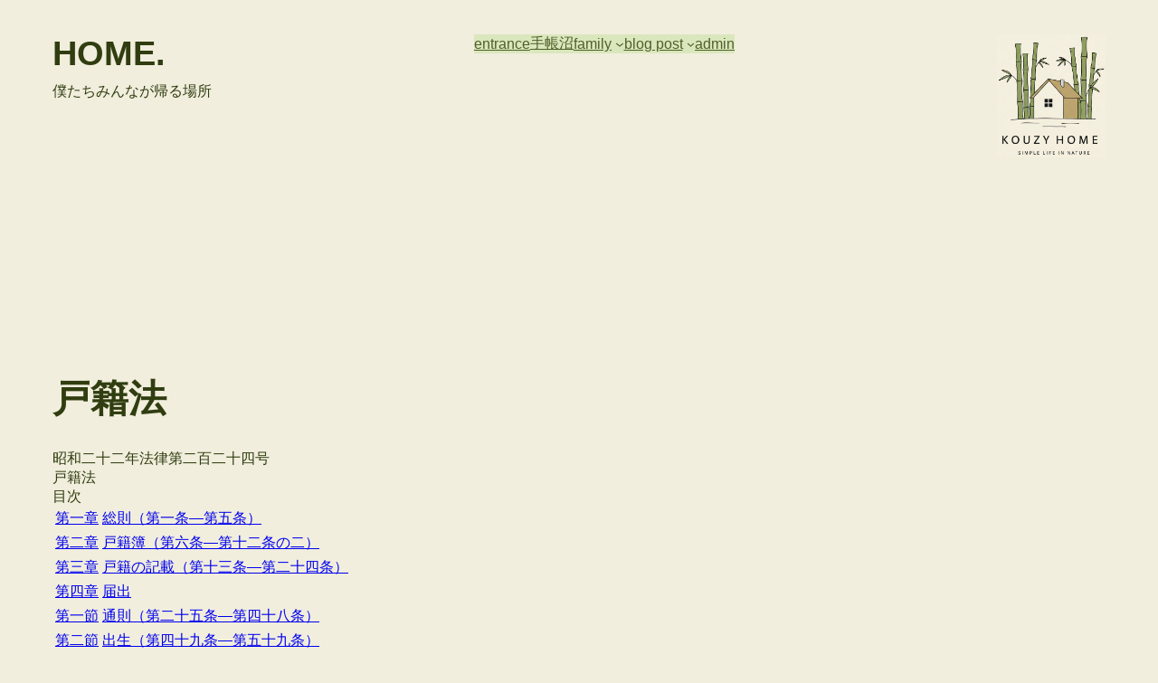

--- FILE ---
content_type: text/html; charset=UTF-8
request_url: https://kouzy.jpn.org/home/%E6%88%B8%E7%B1%8D%E6%B3%95/
body_size: 55387
content:
<!DOCTYPE html><html lang="en-US"><head><meta charset="UTF-8" /><meta name="viewport" content="width=device-width, initial-scale=1" /> <script defer src="[data-uri]"></script> <meta name='robots' content='max-image-preview:large' /><style>img:is([sizes="auto" i], [sizes^="auto," i]) { contain-intrinsic-size: 3000px 1500px }</style><title>戸籍法 &#8211; HOME.</title><link rel='dns-prefetch' href='//webfonts.sakura.ne.jp' /><link rel='dns-prefetch' href='//stats.wp.com' /><link rel='dns-prefetch' href='//widgets.wp.com' /><link rel='dns-prefetch' href='//s0.wp.com' /><link rel='dns-prefetch' href='//0.gravatar.com' /><link rel='dns-prefetch' href='//1.gravatar.com' /><link rel='dns-prefetch' href='//2.gravatar.com' /><link rel='dns-prefetch' href='//v0.wordpress.com' /><link rel='preconnect' href='//c0.wp.com' /><link href='https://sp-ao.shortpixel.ai' rel='preconnect' /><link rel="alternate" type="application/rss+xml" title="HOME. &raquo; Feed" href="https://kouzy.jpn.org/home/feed/" /><link rel="alternate" type="application/rss+xml" title="HOME. &raquo; Comments Feed" href="https://kouzy.jpn.org/home/comments/feed/" /> <script id="wpp-js" src="https://kouzy.jpn.org/home/wp-content/plugins/wordpress-popular-posts/assets/js/wpp.min.js?ver=7.3.3" data-sampling="0" data-sampling-rate="100" data-api-url="https://kouzy.jpn.org/home/wp-json/wordpress-popular-posts" data-post-id="1849" data-token="3616a0ed08" data-lang="0" data-debug="0"></script> <script defer src="[data-uri]"></script> <link rel='stylesheet' id='edit-post-link-style-css' href='https://kouzy.jpn.org/home/wp-content/cache/autoptimize/autoptimize_single_889b91c7ec02ea2b1011ab51fef8f5ba.php?ver=6.8.3' type='text/css' media='all' /><style id='wp-block-site-title-inline-css' type='text/css'>.wp-block-site-title{box-sizing:border-box}.wp-block-site-title :where(a){color:inherit;font-family:inherit;font-size:inherit;font-style:inherit;font-weight:inherit;letter-spacing:inherit;line-height:inherit;text-decoration:inherit}</style><style id='wp-block-site-tagline-inline-css' type='text/css'>.wp-block-site-tagline{box-sizing:border-box}</style><style id='wp-block-group-inline-css' type='text/css'>.wp-block-group{box-sizing:border-box}:where(.wp-block-group.wp-block-group-is-layout-constrained){position:relative}</style><style id='wp-block-navigation-link-inline-css' type='text/css'>.wp-block-navigation .wp-block-navigation-item__label{overflow-wrap:break-word}.wp-block-navigation .wp-block-navigation-item__description{display:none}.link-ui-tools{border-top:1px solid #f0f0f0;padding:8px}.link-ui-block-inserter{padding-top:8px}.link-ui-block-inserter__back{margin-left:8px;text-transform:uppercase}</style><link rel='stylesheet' id='wp-block-navigation-css' href='https://kouzy.jpn.org/home/wp-includes/blocks/navigation/style.min.css?ver=6.8.3' type='text/css' media='all' /><style id='wp-block-site-logo-inline-css' type='text/css'>.wp-block-site-logo{box-sizing:border-box;line-height:0}.wp-block-site-logo a{display:inline-block;line-height:0}.wp-block-site-logo.is-default-size img{height:auto;width:120px}.wp-block-site-logo img{height:auto;max-width:100%}.wp-block-site-logo a,.wp-block-site-logo img{border-radius:inherit}.wp-block-site-logo.aligncenter{margin-left:auto;margin-right:auto;text-align:center}:root :where(.wp-block-site-logo.is-style-rounded){border-radius:9999px}</style><style id='wp-block-post-featured-image-inline-css' type='text/css'>.wp-block-post-featured-image{margin-left:0;margin-right:0}.wp-block-post-featured-image a{display:block;height:100%}.wp-block-post-featured-image :where(img){box-sizing:border-box;height:auto;max-width:100%;vertical-align:bottom;width:100%}.wp-block-post-featured-image.alignfull img,.wp-block-post-featured-image.alignwide img{width:100%}.wp-block-post-featured-image .wp-block-post-featured-image__overlay.has-background-dim{background-color:#000;inset:0;position:absolute}.wp-block-post-featured-image{position:relative}.wp-block-post-featured-image .wp-block-post-featured-image__overlay.has-background-gradient{background-color:initial}.wp-block-post-featured-image .wp-block-post-featured-image__overlay.has-background-dim-0{opacity:0}.wp-block-post-featured-image .wp-block-post-featured-image__overlay.has-background-dim-10{opacity:.1}.wp-block-post-featured-image .wp-block-post-featured-image__overlay.has-background-dim-20{opacity:.2}.wp-block-post-featured-image .wp-block-post-featured-image__overlay.has-background-dim-30{opacity:.3}.wp-block-post-featured-image .wp-block-post-featured-image__overlay.has-background-dim-40{opacity:.4}.wp-block-post-featured-image .wp-block-post-featured-image__overlay.has-background-dim-50{opacity:.5}.wp-block-post-featured-image .wp-block-post-featured-image__overlay.has-background-dim-60{opacity:.6}.wp-block-post-featured-image .wp-block-post-featured-image__overlay.has-background-dim-70{opacity:.7}.wp-block-post-featured-image .wp-block-post-featured-image__overlay.has-background-dim-80{opacity:.8}.wp-block-post-featured-image .wp-block-post-featured-image__overlay.has-background-dim-90{opacity:.9}.wp-block-post-featured-image .wp-block-post-featured-image__overlay.has-background-dim-100{opacity:1}.wp-block-post-featured-image:where(.alignleft,.alignright){width:100%}</style><style id='wp-block-post-title-inline-css' type='text/css'>.wp-block-post-title{box-sizing:border-box;word-break:break-word}.wp-block-post-title :where(a){display:inline-block;font-family:inherit;font-size:inherit;font-style:inherit;font-weight:inherit;letter-spacing:inherit;line-height:inherit;text-decoration:inherit}</style><style id='wp-block-post-content-inline-css' type='text/css'>.wp-block-post-content{display:flow-root}</style><style id='wp-block-spacer-inline-css' type='text/css'>.wp-block-spacer{clear:both}</style><style id='wp-block-columns-inline-css' type='text/css'>.wp-block-columns{align-items:normal!important;box-sizing:border-box;display:flex;flex-wrap:wrap!important}@media (min-width:782px){.wp-block-columns{flex-wrap:nowrap!important}}.wp-block-columns.are-vertically-aligned-top{align-items:flex-start}.wp-block-columns.are-vertically-aligned-center{align-items:center}.wp-block-columns.are-vertically-aligned-bottom{align-items:flex-end}@media (max-width:781px){.wp-block-columns:not(.is-not-stacked-on-mobile)>.wp-block-column{flex-basis:100%!important}}@media (min-width:782px){.wp-block-columns:not(.is-not-stacked-on-mobile)>.wp-block-column{flex-basis:0;flex-grow:1}.wp-block-columns:not(.is-not-stacked-on-mobile)>.wp-block-column[style*=flex-basis]{flex-grow:0}}.wp-block-columns.is-not-stacked-on-mobile{flex-wrap:nowrap!important}.wp-block-columns.is-not-stacked-on-mobile>.wp-block-column{flex-basis:0;flex-grow:1}.wp-block-columns.is-not-stacked-on-mobile>.wp-block-column[style*=flex-basis]{flex-grow:0}:where(.wp-block-columns){margin-bottom:1.75em}:where(.wp-block-columns.has-background){padding:1.25em 2.375em}.wp-block-column{flex-grow:1;min-width:0;overflow-wrap:break-word;word-break:break-word}.wp-block-column.is-vertically-aligned-top{align-self:flex-start}.wp-block-column.is-vertically-aligned-center{align-self:center}.wp-block-column.is-vertically-aligned-bottom{align-self:flex-end}.wp-block-column.is-vertically-aligned-stretch{align-self:stretch}.wp-block-column.is-vertically-aligned-bottom,.wp-block-column.is-vertically-aligned-center,.wp-block-column.is-vertically-aligned-top{width:100%}</style><style id='wp-block-image-inline-css' type='text/css'>.wp-block-image>a,.wp-block-image>figure>a{display:inline-block}.wp-block-image img{box-sizing:border-box;height:auto;max-width:100%;vertical-align:bottom}@media not (prefers-reduced-motion){.wp-block-image img.hide{visibility:hidden}.wp-block-image img.show{animation:show-content-image .4s}}.wp-block-image[style*=border-radius] img,.wp-block-image[style*=border-radius]>a{border-radius:inherit}.wp-block-image.has-custom-border img{box-sizing:border-box}.wp-block-image.aligncenter{text-align:center}.wp-block-image.alignfull>a,.wp-block-image.alignwide>a{width:100%}.wp-block-image.alignfull img,.wp-block-image.alignwide img{height:auto;width:100%}.wp-block-image .aligncenter,.wp-block-image .alignleft,.wp-block-image .alignright,.wp-block-image.aligncenter,.wp-block-image.alignleft,.wp-block-image.alignright{display:table}.wp-block-image .aligncenter>figcaption,.wp-block-image .alignleft>figcaption,.wp-block-image .alignright>figcaption,.wp-block-image.aligncenter>figcaption,.wp-block-image.alignleft>figcaption,.wp-block-image.alignright>figcaption{caption-side:bottom;display:table-caption}.wp-block-image .alignleft{float:left;margin:.5em 1em .5em 0}.wp-block-image .alignright{float:right;margin:.5em 0 .5em 1em}.wp-block-image .aligncenter{margin-left:auto;margin-right:auto}.wp-block-image :where(figcaption){margin-bottom:1em;margin-top:.5em}.wp-block-image.is-style-circle-mask img{border-radius:9999px}@supports ((-webkit-mask-image:none) or (mask-image:none)) or (-webkit-mask-image:none){.wp-block-image.is-style-circle-mask img{border-radius:0;-webkit-mask-image:url('data:image/svg+xml;utf8,<svg viewBox="0 0 100 100" xmlns="http://www.w3.org/2000/svg"><circle cx="50" cy="50" r="50"/></svg>');mask-image:url('data:image/svg+xml;utf8,<svg viewBox="0 0 100 100" xmlns="http://www.w3.org/2000/svg"><circle cx="50" cy="50" r="50"/></svg>');mask-mode:alpha;-webkit-mask-position:center;mask-position:center;-webkit-mask-repeat:no-repeat;mask-repeat:no-repeat;-webkit-mask-size:contain;mask-size:contain}}:root :where(.wp-block-image.is-style-rounded img,.wp-block-image .is-style-rounded img){border-radius:9999px}.wp-block-image figure{margin:0}.wp-lightbox-container{display:flex;flex-direction:column;position:relative}.wp-lightbox-container img{cursor:zoom-in}.wp-lightbox-container img:hover+button{opacity:1}.wp-lightbox-container button{align-items:center;-webkit-backdrop-filter:blur(16px) saturate(180%);backdrop-filter:blur(16px) saturate(180%);background-color:#5a5a5a40;border:none;border-radius:4px;cursor:zoom-in;display:flex;height:20px;justify-content:center;opacity:0;padding:0;position:absolute;right:16px;text-align:center;top:16px;width:20px;z-index:100}@media not (prefers-reduced-motion){.wp-lightbox-container button{transition:opacity .2s ease}}.wp-lightbox-container button:focus-visible{outline:3px auto #5a5a5a40;outline:3px auto -webkit-focus-ring-color;outline-offset:3px}.wp-lightbox-container button:hover{cursor:pointer;opacity:1}.wp-lightbox-container button:focus{opacity:1}.wp-lightbox-container button:focus,.wp-lightbox-container button:hover,.wp-lightbox-container button:not(:hover):not(:active):not(.has-background){background-color:#5a5a5a40;border:none}.wp-lightbox-overlay{box-sizing:border-box;cursor:zoom-out;height:100vh;left:0;overflow:hidden;position:fixed;top:0;visibility:hidden;width:100%;z-index:100000}.wp-lightbox-overlay .close-button{align-items:center;cursor:pointer;display:flex;justify-content:center;min-height:40px;min-width:40px;padding:0;position:absolute;right:calc(env(safe-area-inset-right) + 16px);top:calc(env(safe-area-inset-top) + 16px);z-index:5000000}.wp-lightbox-overlay .close-button:focus,.wp-lightbox-overlay .close-button:hover,.wp-lightbox-overlay .close-button:not(:hover):not(:active):not(.has-background){background:none;border:none}.wp-lightbox-overlay .lightbox-image-container{height:var(--wp--lightbox-container-height);left:50%;overflow:hidden;position:absolute;top:50%;transform:translate(-50%,-50%);transform-origin:top left;width:var(--wp--lightbox-container-width);z-index:9999999999}.wp-lightbox-overlay .wp-block-image{align-items:center;box-sizing:border-box;display:flex;height:100%;justify-content:center;margin:0;position:relative;transform-origin:0 0;width:100%;z-index:3000000}.wp-lightbox-overlay .wp-block-image img{height:var(--wp--lightbox-image-height);min-height:var(--wp--lightbox-image-height);min-width:var(--wp--lightbox-image-width);width:var(--wp--lightbox-image-width)}.wp-lightbox-overlay .wp-block-image figcaption{display:none}.wp-lightbox-overlay button{background:none;border:none}.wp-lightbox-overlay .scrim{background-color:#fff;height:100%;opacity:.9;position:absolute;width:100%;z-index:2000000}.wp-lightbox-overlay.active{visibility:visible}@media not (prefers-reduced-motion){.wp-lightbox-overlay.active{animation:turn-on-visibility .25s both}.wp-lightbox-overlay.active img{animation:turn-on-visibility .35s both}.wp-lightbox-overlay.show-closing-animation:not(.active){animation:turn-off-visibility .35s both}.wp-lightbox-overlay.show-closing-animation:not(.active) img{animation:turn-off-visibility .25s both}.wp-lightbox-overlay.zoom.active{animation:none;opacity:1;visibility:visible}.wp-lightbox-overlay.zoom.active .lightbox-image-container{animation:lightbox-zoom-in .4s}.wp-lightbox-overlay.zoom.active .lightbox-image-container img{animation:none}.wp-lightbox-overlay.zoom.active .scrim{animation:turn-on-visibility .4s forwards}.wp-lightbox-overlay.zoom.show-closing-animation:not(.active){animation:none}.wp-lightbox-overlay.zoom.show-closing-animation:not(.active) .lightbox-image-container{animation:lightbox-zoom-out .4s}.wp-lightbox-overlay.zoom.show-closing-animation:not(.active) .lightbox-image-container img{animation:none}.wp-lightbox-overlay.zoom.show-closing-animation:not(.active) .scrim{animation:turn-off-visibility .4s forwards}}@keyframes show-content-image{0%{visibility:hidden}99%{visibility:hidden}to{visibility:visible}}@keyframes turn-on-visibility{0%{opacity:0}to{opacity:1}}@keyframes turn-off-visibility{0%{opacity:1;visibility:visible}99%{opacity:0;visibility:visible}to{opacity:0;visibility:hidden}}@keyframes lightbox-zoom-in{0%{transform:translate(calc((-100vw + var(--wp--lightbox-scrollbar-width))/2 + var(--wp--lightbox-initial-left-position)),calc(-50vh + var(--wp--lightbox-initial-top-position))) scale(var(--wp--lightbox-scale))}to{transform:translate(-50%,-50%) scale(1)}}@keyframes lightbox-zoom-out{0%{transform:translate(-50%,-50%) scale(1);visibility:visible}99%{visibility:visible}to{transform:translate(calc((-100vw + var(--wp--lightbox-scrollbar-width))/2 + var(--wp--lightbox-initial-left-position)),calc(-50vh + var(--wp--lightbox-initial-top-position))) scale(var(--wp--lightbox-scale));visibility:hidden}}</style><style id='wp-block-paragraph-inline-css' type='text/css'>.is-small-text{font-size:.875em}.is-regular-text{font-size:1em}.is-large-text{font-size:2.25em}.is-larger-text{font-size:3em}.has-drop-cap:not(:focus):first-letter{float:left;font-size:8.4em;font-style:normal;font-weight:100;line-height:.68;margin:.05em .1em 0 0;text-transform:uppercase}body.rtl .has-drop-cap:not(:focus):first-letter{float:none;margin-left:.1em}p.has-drop-cap.has-background{overflow:hidden}:root :where(p.has-background){padding:1.25em 2.375em}:where(p.has-text-color:not(.has-link-color)) a{color:inherit}p.has-text-align-left[style*="writing-mode:vertical-lr"],p.has-text-align-right[style*="writing-mode:vertical-rl"]{rotate:180deg}</style><link rel='stylesheet' id='dashicons-css' href='https://kouzy.jpn.org/home/wp-includes/css/dashicons.min.css?ver=6.8.3' type='text/css' media='all' /><link rel='stylesheet' id='post-views-counter-frontend-css' href='https://kouzy.jpn.org/home/wp-content/plugins/post-views-counter/css/frontend.min.css?ver=1.5.5' type='text/css' media='all' /><style id='wp-emoji-styles-inline-css' type='text/css'>img.wp-smiley, img.emoji {
		display: inline !important;
		border: none !important;
		box-shadow: none !important;
		height: 1em !important;
		width: 1em !important;
		margin: 0 0.07em !important;
		vertical-align: -0.1em !important;
		background: none !important;
		padding: 0 !important;
	}</style><link rel='stylesheet' id='wp-block-library-css' href='https://kouzy.jpn.org/home/wp-includes/css/dist/block-library/style.min.css?ver=6.8.3' type='text/css' media='all' /><style id='global-styles-inline-css' type='text/css'>:root{--wp--preset--aspect-ratio--square: 1;--wp--preset--aspect-ratio--4-3: 4/3;--wp--preset--aspect-ratio--3-4: 3/4;--wp--preset--aspect-ratio--3-2: 3/2;--wp--preset--aspect-ratio--2-3: 2/3;--wp--preset--aspect-ratio--16-9: 16/9;--wp--preset--aspect-ratio--9-16: 9/16;--wp--preset--color--black: #000000;--wp--preset--color--cyan-bluish-gray: #abb8c3;--wp--preset--color--white: #ffffff;--wp--preset--color--pale-pink: #f78da7;--wp--preset--color--vivid-red: #cf2e2e;--wp--preset--color--luminous-vivid-orange: #ff6900;--wp--preset--color--luminous-vivid-amber: #fcb900;--wp--preset--color--light-green-cyan: #7bdcb5;--wp--preset--color--vivid-green-cyan: #00d084;--wp--preset--color--pale-cyan-blue: #8ed1fc;--wp--preset--color--vivid-cyan-blue: #0693e3;--wp--preset--color--vivid-purple: #9b51e0;--wp--preset--color--base: #DAE7BD;--wp--preset--color--contrast: #516028;--wp--preset--color--accent-1: #C7F642;--wp--preset--color--accent-2: #EBF6D3;--wp--preset--color--accent-3: #303D10;--wp--preset--color--accent-4: #516028;--wp--preset--color--accent-5: #EBF6D3;--wp--preset--color--accent-6: #51602833;--wp--preset--gradient--vivid-cyan-blue-to-vivid-purple: linear-gradient(135deg,rgba(6,147,227,1) 0%,rgb(155,81,224) 100%);--wp--preset--gradient--light-green-cyan-to-vivid-green-cyan: linear-gradient(135deg,rgb(122,220,180) 0%,rgb(0,208,130) 100%);--wp--preset--gradient--luminous-vivid-amber-to-luminous-vivid-orange: linear-gradient(135deg,rgba(252,185,0,1) 0%,rgba(255,105,0,1) 100%);--wp--preset--gradient--luminous-vivid-orange-to-vivid-red: linear-gradient(135deg,rgba(255,105,0,1) 0%,rgb(207,46,46) 100%);--wp--preset--gradient--very-light-gray-to-cyan-bluish-gray: linear-gradient(135deg,rgb(238,238,238) 0%,rgb(169,184,195) 100%);--wp--preset--gradient--cool-to-warm-spectrum: linear-gradient(135deg,rgb(74,234,220) 0%,rgb(151,120,209) 20%,rgb(207,42,186) 40%,rgb(238,44,130) 60%,rgb(251,105,98) 80%,rgb(254,248,76) 100%);--wp--preset--gradient--blush-light-purple: linear-gradient(135deg,rgb(255,206,236) 0%,rgb(152,150,240) 100%);--wp--preset--gradient--blush-bordeaux: linear-gradient(135deg,rgb(254,205,165) 0%,rgb(254,45,45) 50%,rgb(107,0,62) 100%);--wp--preset--gradient--luminous-dusk: linear-gradient(135deg,rgb(255,203,112) 0%,rgb(199,81,192) 50%,rgb(65,88,208) 100%);--wp--preset--gradient--pale-ocean: linear-gradient(135deg,rgb(255,245,203) 0%,rgb(182,227,212) 50%,rgb(51,167,181) 100%);--wp--preset--gradient--electric-grass: linear-gradient(135deg,rgb(202,248,128) 0%,rgb(113,206,126) 100%);--wp--preset--gradient--midnight: linear-gradient(135deg,rgb(2,3,129) 0%,rgb(40,116,252) 100%);--wp--preset--font-size--small: 0.875rem;--wp--preset--font-size--medium: clamp(1rem, 1rem + ((1vw - 0.2rem) * 0.196), 1.125rem);--wp--preset--font-size--large: clamp(1.125rem, 1.125rem + ((1vw - 0.2rem) * 0.392), 1.375rem);--wp--preset--font-size--x-large: clamp(1.4rem, 1.4rem + ((1vw - 0.2rem) * 0.627), 1.8rem);--wp--preset--font-size--xx-large: clamp(2rem, 2rem + ((1vw - 0.2rem) * 0.941), 2.6rem);--wp--preset--font-family--platypi: Platypi;--wp--preset--font-family--ysabeau-office: "Ysabeau Office", sans-serif;--wp--preset--spacing--20: 10px;--wp--preset--spacing--30: 20px;--wp--preset--spacing--40: 30px;--wp--preset--spacing--50: clamp(30px, 5vw, 50px);--wp--preset--spacing--60: clamp(30px, 7vw, 70px);--wp--preset--spacing--70: clamp(50px, 7vw, 90px);--wp--preset--spacing--80: clamp(70px, 10vw, 140px);--wp--preset--shadow--natural: 6px 6px 9px rgba(0, 0, 0, 0.2);--wp--preset--shadow--deep: 12px 12px 50px rgba(0, 0, 0, 0.4);--wp--preset--shadow--sharp: 6px 6px 0px rgba(0, 0, 0, 0.2);--wp--preset--shadow--outlined: 6px 6px 0px -3px rgba(255, 255, 255, 1), 6px 6px rgba(0, 0, 0, 1);--wp--preset--shadow--crisp: 6px 6px 0px rgba(0, 0, 0, 1);}:root { --wp--style--global--content-size: 645px;--wp--style--global--wide-size: 1340px; }:where(body) { margin: 0; }.wp-site-blocks { padding-top: var(--wp--style--root--padding-top); padding-bottom: var(--wp--style--root--padding-bottom); }.has-global-padding { padding-right: var(--wp--style--root--padding-right); padding-left: var(--wp--style--root--padding-left); }.has-global-padding > .alignfull { margin-right: calc(var(--wp--style--root--padding-right) * -1); margin-left: calc(var(--wp--style--root--padding-left) * -1); }.has-global-padding :where(:not(.alignfull.is-layout-flow) > .has-global-padding:not(.wp-block-block, .alignfull)) { padding-right: 0; padding-left: 0; }.has-global-padding :where(:not(.alignfull.is-layout-flow) > .has-global-padding:not(.wp-block-block, .alignfull)) > .alignfull { margin-left: 0; margin-right: 0; }.wp-site-blocks > .alignleft { float: left; margin-right: 2em; }.wp-site-blocks > .alignright { float: right; margin-left: 2em; }.wp-site-blocks > .aligncenter { justify-content: center; margin-left: auto; margin-right: auto; }:where(.wp-site-blocks) > * { margin-block-start: 1.2rem; margin-block-end: 0; }:where(.wp-site-blocks) > :first-child { margin-block-start: 0; }:where(.wp-site-blocks) > :last-child { margin-block-end: 0; }:root { --wp--style--block-gap: 1.2rem; }:root :where(.is-layout-flow) > :first-child{margin-block-start: 0;}:root :where(.is-layout-flow) > :last-child{margin-block-end: 0;}:root :where(.is-layout-flow) > *{margin-block-start: 1.2rem;margin-block-end: 0;}:root :where(.is-layout-constrained) > :first-child{margin-block-start: 0;}:root :where(.is-layout-constrained) > :last-child{margin-block-end: 0;}:root :where(.is-layout-constrained) > *{margin-block-start: 1.2rem;margin-block-end: 0;}:root :where(.is-layout-flex){gap: 1.2rem;}:root :where(.is-layout-grid){gap: 1.2rem;}.is-layout-flow > .alignleft{float: left;margin-inline-start: 0;margin-inline-end: 2em;}.is-layout-flow > .alignright{float: right;margin-inline-start: 2em;margin-inline-end: 0;}.is-layout-flow > .aligncenter{margin-left: auto !important;margin-right: auto !important;}.is-layout-constrained > .alignleft{float: left;margin-inline-start: 0;margin-inline-end: 2em;}.is-layout-constrained > .alignright{float: right;margin-inline-start: 2em;margin-inline-end: 0;}.is-layout-constrained > .aligncenter{margin-left: auto !important;margin-right: auto !important;}.is-layout-constrained > :where(:not(.alignleft):not(.alignright):not(.alignfull)){max-width: var(--wp--style--global--content-size);margin-left: auto !important;margin-right: auto !important;}.is-layout-constrained > .alignwide{max-width: var(--wp--style--global--wide-size);}body .is-layout-flex{display: flex;}.is-layout-flex{flex-wrap: wrap;align-items: center;}.is-layout-flex > :is(*, div){margin: 0;}body .is-layout-grid{display: grid;}.is-layout-grid > :is(*, div){margin: 0;}body{background-color: #f1eedd;color: var(--wp--preset--color--accent-3);font-family: var(--wp--preset--font-family--ysabeau-office);font-size: var(--wp--preset--font-size--large);font-weight: 300;letter-spacing: -0.22px;line-height: 1.5;--wp--style--root--padding-top: 0px;--wp--style--root--padding-right: var(--wp--preset--spacing--50);--wp--style--root--padding-bottom: 0px;--wp--style--root--padding-left: var(--wp--preset--spacing--50);}a:where(:not(.wp-element-button)){color: var(--wp--preset--color--accent-3);text-decoration: underline;}:root :where(a:where(:not(.wp-element-button)):hover){text-decoration: none;}h1, h2, h3, h4, h5, h6{font-family: var(--wp--preset--font-family--platypi);font-weight: 400;letter-spacing: -0.1px;line-height: 1.125;}h1{font-size: var(--wp--preset--font-size--xx-large);}h2{font-size: var(--wp--preset--font-size--x-large);}h3{font-size: var(--wp--preset--font-size--large);}h4{font-size: var(--wp--preset--font-size--medium);}h5{font-size: var(--wp--preset--font-size--medium);letter-spacing: normal;}h6{font-size: var(--wp--preset--font-size--small);font-style: initial;font-weight: 400;letter-spacing: initial;text-transform: initial;}:root :where(.wp-element-button, .wp-block-button__link){background-color: var(--wp--preset--color--contrast);border-width: 0;color: var(--wp--preset--color--base);font-family: var(--wp--preset--font-family--ysabeau-office);font-size: var(--wp--preset--font-size--medium);font-weight: 600;letter-spacing: 1.44px;line-height: inherit;padding-top: 1rem;padding-right: 2.25rem;padding-bottom: 1rem;padding-left: 2.25rem;text-decoration: none;text-transform: uppercase;}:root :where(.wp-element-button:hover, .wp-block-button__link:hover){background-color: color-mix(in srgb, var(--wp--preset--color--contrast) 85%, black);border-color: transparent;color: var(--wp--preset--color--base);}:root :where(.wp-element-button:focus, .wp-block-button__link:focus){outline-color: var(--wp--preset--color--accent-4);outline-offset: 2px;}:root :where(.wp-element-caption, .wp-block-audio figcaption, .wp-block-embed figcaption, .wp-block-gallery figcaption, .wp-block-image figcaption, .wp-block-table figcaption, .wp-block-video figcaption){font-size: var(--wp--preset--font-size--small);line-height: 1.4;}.has-black-color{color: var(--wp--preset--color--black) !important;}.has-cyan-bluish-gray-color{color: var(--wp--preset--color--cyan-bluish-gray) !important;}.has-white-color{color: var(--wp--preset--color--white) !important;}.has-pale-pink-color{color: var(--wp--preset--color--pale-pink) !important;}.has-vivid-red-color{color: var(--wp--preset--color--vivid-red) !important;}.has-luminous-vivid-orange-color{color: var(--wp--preset--color--luminous-vivid-orange) !important;}.has-luminous-vivid-amber-color{color: var(--wp--preset--color--luminous-vivid-amber) !important;}.has-light-green-cyan-color{color: var(--wp--preset--color--light-green-cyan) !important;}.has-vivid-green-cyan-color{color: var(--wp--preset--color--vivid-green-cyan) !important;}.has-pale-cyan-blue-color{color: var(--wp--preset--color--pale-cyan-blue) !important;}.has-vivid-cyan-blue-color{color: var(--wp--preset--color--vivid-cyan-blue) !important;}.has-vivid-purple-color{color: var(--wp--preset--color--vivid-purple) !important;}.has-base-color{color: var(--wp--preset--color--base) !important;}.has-contrast-color{color: var(--wp--preset--color--contrast) !important;}.has-accent-1-color{color: var(--wp--preset--color--accent-1) !important;}.has-accent-2-color{color: var(--wp--preset--color--accent-2) !important;}.has-accent-3-color{color: var(--wp--preset--color--accent-3) !important;}.has-accent-4-color{color: var(--wp--preset--color--accent-4) !important;}.has-accent-5-color{color: var(--wp--preset--color--accent-5) !important;}.has-accent-6-color{color: var(--wp--preset--color--accent-6) !important;}.has-black-background-color{background-color: var(--wp--preset--color--black) !important;}.has-cyan-bluish-gray-background-color{background-color: var(--wp--preset--color--cyan-bluish-gray) !important;}.has-white-background-color{background-color: var(--wp--preset--color--white) !important;}.has-pale-pink-background-color{background-color: var(--wp--preset--color--pale-pink) !important;}.has-vivid-red-background-color{background-color: var(--wp--preset--color--vivid-red) !important;}.has-luminous-vivid-orange-background-color{background-color: var(--wp--preset--color--luminous-vivid-orange) !important;}.has-luminous-vivid-amber-background-color{background-color: var(--wp--preset--color--luminous-vivid-amber) !important;}.has-light-green-cyan-background-color{background-color: var(--wp--preset--color--light-green-cyan) !important;}.has-vivid-green-cyan-background-color{background-color: var(--wp--preset--color--vivid-green-cyan) !important;}.has-pale-cyan-blue-background-color{background-color: var(--wp--preset--color--pale-cyan-blue) !important;}.has-vivid-cyan-blue-background-color{background-color: var(--wp--preset--color--vivid-cyan-blue) !important;}.has-vivid-purple-background-color{background-color: var(--wp--preset--color--vivid-purple) !important;}.has-base-background-color{background-color: var(--wp--preset--color--base) !important;}.has-contrast-background-color{background-color: var(--wp--preset--color--contrast) !important;}.has-accent-1-background-color{background-color: var(--wp--preset--color--accent-1) !important;}.has-accent-2-background-color{background-color: var(--wp--preset--color--accent-2) !important;}.has-accent-3-background-color{background-color: var(--wp--preset--color--accent-3) !important;}.has-accent-4-background-color{background-color: var(--wp--preset--color--accent-4) !important;}.has-accent-5-background-color{background-color: var(--wp--preset--color--accent-5) !important;}.has-accent-6-background-color{background-color: var(--wp--preset--color--accent-6) !important;}.has-black-border-color{border-color: var(--wp--preset--color--black) !important;}.has-cyan-bluish-gray-border-color{border-color: var(--wp--preset--color--cyan-bluish-gray) !important;}.has-white-border-color{border-color: var(--wp--preset--color--white) !important;}.has-pale-pink-border-color{border-color: var(--wp--preset--color--pale-pink) !important;}.has-vivid-red-border-color{border-color: var(--wp--preset--color--vivid-red) !important;}.has-luminous-vivid-orange-border-color{border-color: var(--wp--preset--color--luminous-vivid-orange) !important;}.has-luminous-vivid-amber-border-color{border-color: var(--wp--preset--color--luminous-vivid-amber) !important;}.has-light-green-cyan-border-color{border-color: var(--wp--preset--color--light-green-cyan) !important;}.has-vivid-green-cyan-border-color{border-color: var(--wp--preset--color--vivid-green-cyan) !important;}.has-pale-cyan-blue-border-color{border-color: var(--wp--preset--color--pale-cyan-blue) !important;}.has-vivid-cyan-blue-border-color{border-color: var(--wp--preset--color--vivid-cyan-blue) !important;}.has-vivid-purple-border-color{border-color: var(--wp--preset--color--vivid-purple) !important;}.has-base-border-color{border-color: var(--wp--preset--color--base) !important;}.has-contrast-border-color{border-color: var(--wp--preset--color--contrast) !important;}.has-accent-1-border-color{border-color: var(--wp--preset--color--accent-1) !important;}.has-accent-2-border-color{border-color: var(--wp--preset--color--accent-2) !important;}.has-accent-3-border-color{border-color: var(--wp--preset--color--accent-3) !important;}.has-accent-4-border-color{border-color: var(--wp--preset--color--accent-4) !important;}.has-accent-5-border-color{border-color: var(--wp--preset--color--accent-5) !important;}.has-accent-6-border-color{border-color: var(--wp--preset--color--accent-6) !important;}.has-vivid-cyan-blue-to-vivid-purple-gradient-background{background: var(--wp--preset--gradient--vivid-cyan-blue-to-vivid-purple) !important;}.has-light-green-cyan-to-vivid-green-cyan-gradient-background{background: var(--wp--preset--gradient--light-green-cyan-to-vivid-green-cyan) !important;}.has-luminous-vivid-amber-to-luminous-vivid-orange-gradient-background{background: var(--wp--preset--gradient--luminous-vivid-amber-to-luminous-vivid-orange) !important;}.has-luminous-vivid-orange-to-vivid-red-gradient-background{background: var(--wp--preset--gradient--luminous-vivid-orange-to-vivid-red) !important;}.has-very-light-gray-to-cyan-bluish-gray-gradient-background{background: var(--wp--preset--gradient--very-light-gray-to-cyan-bluish-gray) !important;}.has-cool-to-warm-spectrum-gradient-background{background: var(--wp--preset--gradient--cool-to-warm-spectrum) !important;}.has-blush-light-purple-gradient-background{background: var(--wp--preset--gradient--blush-light-purple) !important;}.has-blush-bordeaux-gradient-background{background: var(--wp--preset--gradient--blush-bordeaux) !important;}.has-luminous-dusk-gradient-background{background: var(--wp--preset--gradient--luminous-dusk) !important;}.has-pale-ocean-gradient-background{background: var(--wp--preset--gradient--pale-ocean) !important;}.has-electric-grass-gradient-background{background: var(--wp--preset--gradient--electric-grass) !important;}.has-midnight-gradient-background{background: var(--wp--preset--gradient--midnight) !important;}.has-small-font-size{font-size: var(--wp--preset--font-size--small) !important;}.has-medium-font-size{font-size: var(--wp--preset--font-size--medium) !important;}.has-large-font-size{font-size: var(--wp--preset--font-size--large) !important;}.has-x-large-font-size{font-size: var(--wp--preset--font-size--x-large) !important;}.has-xx-large-font-size{font-size: var(--wp--preset--font-size--xx-large) !important;}.has-platypi-font-family{font-family: var(--wp--preset--font-family--platypi) !important;}.has-ysabeau-office-font-family{font-family: var(--wp--preset--font-family--ysabeau-office) !important;}
:root :where(.wp-block-columns-is-layout-flow) > :first-child{margin-block-start: 0;}:root :where(.wp-block-columns-is-layout-flow) > :last-child{margin-block-end: 0;}:root :where(.wp-block-columns-is-layout-flow) > *{margin-block-start: var(--wp--preset--spacing--50);margin-block-end: 0;}:root :where(.wp-block-columns-is-layout-constrained) > :first-child{margin-block-start: 0;}:root :where(.wp-block-columns-is-layout-constrained) > :last-child{margin-block-end: 0;}:root :where(.wp-block-columns-is-layout-constrained) > *{margin-block-start: var(--wp--preset--spacing--50);margin-block-end: 0;}:root :where(.wp-block-columns-is-layout-flex){gap: var(--wp--preset--spacing--50);}:root :where(.wp-block-columns-is-layout-grid){gap: var(--wp--preset--spacing--50);}
:root :where(.wp-block-post-title){font-size: var(--wp--preset--font-size--x-large);padding-right: 0;padding-left: 0;}
:root :where(.wp-block-post-title a:where(:not(.wp-element-button))){text-decoration: none;}
:root :where(.wp-block-post-title a:where(:not(.wp-element-button)):hover){text-decoration: underline;}
:root :where(.wp-block-site-tagline){font-size: var(--wp--preset--font-size--medium);}
:root :where(.wp-block-site-title){font-family: var(--wp--preset--font-family--ysabeau-office);font-size: var(--wp--preset--font-size--xx-large);font-weight: 700;letter-spacing: 1.44px;text-transform: uppercase;}
:root :where(.wp-block-site-title a:where(:not(.wp-element-button))){text-decoration: none;}
:root :where(.wp-block-site-title a:where(:not(.wp-element-button)):hover){text-decoration: underline;}
:root :where(.wp-block-navigation){font-size: var(--wp--preset--font-size--medium);}
:root :where(.wp-block-navigation a:where(:not(.wp-element-button))){text-decoration: none;}
:root :where(.wp-block-navigation a:where(:not(.wp-element-button)):hover){text-decoration: underline;}</style><style id='core-block-supports-inline-css' type='text/css'>.wp-container-core-group-is-layout-7e49ac6c > .alignfull{margin-right:calc(0px * -1);margin-left:calc(0px * -1);}.wp-container-core-group-is-layout-7e49ac6c > *{margin-block-start:0;margin-block-end:0;}.wp-container-core-group-is-layout-7e49ac6c > * + *{margin-block-start:var(--wp--preset--spacing--20);margin-block-end:0;}.wp-container-core-navigation-is-layout-1a09bdc8{justify-content:flex-start;}.wp-container-core-group-is-layout-12dd3699 > :where(:not(.alignleft):not(.alignright):not(.alignfull)){margin-left:0 !important;}.wp-container-core-group-is-layout-ad07152f{flex-wrap:nowrap;justify-content:space-between;align-items:flex-start;}.wp-container-core-columns-is-layout-28f84493{flex-wrap:nowrap;}.wp-container-core-navigation-is-layout-fe9cc265{flex-direction:column;align-items:flex-start;}.wp-container-core-group-is-layout-570722b2{gap:var(--wp--preset--spacing--80);justify-content:space-between;align-items:flex-start;}.wp-container-core-group-is-layout-e5edad21{justify-content:space-between;align-items:flex-start;}.wp-elements-d2254d460171cff98d641db727be37af a:where(:not(.wp-element-button)){color:var(--wp--preset--color--accent-6);}.wp-container-core-group-is-layout-91e87306{gap:var(--wp--preset--spacing--20);justify-content:space-between;}</style><style id='wp-block-template-skip-link-inline-css' type='text/css'>.skip-link.screen-reader-text {
			border: 0;
			clip-path: inset(50%);
			height: 1px;
			margin: -1px;
			overflow: hidden;
			padding: 0;
			position: absolute !important;
			width: 1px;
			word-wrap: normal !important;
		}

		.skip-link.screen-reader-text:focus {
			background-color: #eee;
			clip-path: none;
			color: #444;
			display: block;
			font-size: 1em;
			height: auto;
			left: 5px;
			line-height: normal;
			padding: 15px 23px 14px;
			text-decoration: none;
			top: 5px;
			width: auto;
			z-index: 100000;
		}</style><link rel='stylesheet' id='rt-fontawsome-css' href='https://kouzy.jpn.org/home/wp-content/plugins/the-post-grid/assets/vendor/font-awesome/css/font-awesome.min.css?ver=7.8.2' type='text/css' media='all' /><link rel='stylesheet' id='rt-tpg-css' href='https://kouzy.jpn.org/home/wp-content/plugins/the-post-grid/assets/css/thepostgrid.min.css?ver=7.8.2' type='text/css' media='all' /><style id='wpxpo-global-style-inline-css' type='text/css'>:root { --preset-color1: #037fff --preset-color2: #026fe0 --preset-color3: #071323 --preset-color4: #132133 --preset-color5: #34495e --preset-color6: #787676 --preset-color7: #f0f2f3 --preset-color8: #f8f9fa --preset-color9: #ffffff } html body.postx-admin-page .editor-styles-wrapper h1, html body.postx-page h1, html body.postx-admin-page .editor-styles-wrapper h2, html body.postx-page h2, html body.postx-admin-page .editor-styles-wrapper h3, html body.postx-page h3, html body.postx-admin-page .editor-styles-wrapper h4, html body.postx-page h4, html body.postx-admin-page .editor-styles-wrapper h5, html body.postx-page h5, html body.postx-admin-page .editor-styles-wrapper h6, html body.postx-page h6 { font-family: var(--postx_preset_Heading_typo_font_family),var(--postx_preset_Heading_typo_font_family_type); font-weight: var(--postx_preset_Heading_typo_font_weight); font-style: var(--postx_preset_Heading_typo_font_style); text-transform: var(--postx_preset_Heading_typo_text_transform); text-decoration: var(--postx_preset_Heading_typo_text_decoration); letter-spacing: var(--postx_preset_Heading_typo_letter_spacing_lg, normal); } html.colibri-wp-theme body.postx-page h1, html.colibri-wp-theme body.postx-page h2, html.colibri-wp-theme body.postx-page h3, html.colibri-wp-theme body.postx-page h4, html.colibri-wp-theme body.postx-page h5, html.colibri-wp-theme body.postx-page h6 { font-family: var(--postx_preset_Heading_typo_font_family),var(--postx_preset_Heading_typo_font_family_type); font-weight: var(--postx_preset_Heading_typo_font_weight); font-style: var(--postx_preset_Heading_typo_font_style); text-transform: var(--postx_preset_Heading_typo_text_transform); text-decoration: var(--postx_preset_Heading_typo_text_decoration); letter-spacing: var(--postx_preset_Heading_typo_letter_spacing_lg, normal); } body.block-editor-iframe__body h1, body.block-editor-iframe__body h2, body.block-editor-iframe__body h3, body.block-editor-iframe__body h4, body.block-editor-iframe__body h5, body.block-editor-iframe__body h6 { font-family: var(--postx_preset_Heading_typo_font_family),var(--postx_preset_Heading_typo_font_family_type); font-weight: var(--postx_preset_Heading_typo_font_weight); font-style: var(--postx_preset_Heading_typo_font_style); text-transform: var(--postx_preset_Heading_typo_text_transform); text-decoration: var(--postx_preset_Heading_typo_text_decoration); letter-spacing: var(--postx_preset_Heading_typo_letter_spacing_lg, normal); } html body.postx-admin-page .editor-styles-wrapper h1, html body.postx-page h1, html.colibri-wp-theme body.postx-page h1, body.block-editor-iframe__body h1 { font-size: var(--postx_preset_heading_h1_typo_font_size_lg, initial); line-height: var(--postx_preset_heading_h1_typo_line_height_lg, normal) !important; } html body.postx-admin-page .editor-styles-wrapper h2, html body.postx-page h2, html.colibri-wp-theme body.postx-page h2, body.block-editor-iframe__body h2 { font-size: var(--postx_preset_heading_h2_typo_font_size_lg, initial); line-height: var(--postx_preset_heading_h2_typo_line_height_lg, normal) !important; } html body.postx-admin-page .editor-styles-wrapper h3, html body.postx-page h3, html.colibri-wp-theme body.postx-page h3, body.block-editor-iframe__body h3 { font-size: var(--postx_preset_heading_h3_typo_font_size_lg, initial); line-height: var(--postx_preset_heading_h3_typo_line_height_lg, normal) !important; } html body.postx-admin-page .editor-styles-wrapper h4, html body.postx-page h4, html.colibri-wp-theme body.postx-page h4, body.block-editor-iframe__body h4 { font-size: var(--postx_preset_heading_h4_typo_font_size_lg, initial); line-height: var(--postx_preset_heading_h4_typo_line_height_lg, normal) !important; } html body.postx-admin-page .editor-styles-wrapper h5, html body.postx-page h5, html.colibri-wp-theme body.postx-page h5, body.block-editor-iframe__body h5 { font-size: var(--postx_preset_heading_h5_typo_font_size_lg, initial); line-height: var(--postx_preset_heading_h5_typo_line_height_lg, normal) !important; } html body.postx-admin-page .editor-styles-wrapper h6, html body.postx-page h6, html.colibri-wp-theme body.postx-page h6, body.block-editor-iframe__body h6 { font-size: var(--postx_preset_heading_h6_typo_font_size_lg, initial); line-height: var(--postx_preset_heading_h6_typo_line_height_lg, normal) !important; } @media (max-width: 991px) { html body.postx-admin-page .editor-styles-wrapper h1 , html body.postx-page h1, html body.postx-admin-page .editor-styles-wrapper h2 , html body.postx-page h2, html body.postx-admin-page .editor-styles-wrapper h3 , html body.postx-page h3, html body.postx-admin-page .editor-styles-wrapper h4 , html body.postx-page h4, html body.postx-admin-page .editor-styles-wrapper h5 , html body.postx-page h5, html body.postx-admin-page .editor-styles-wrapper h6 , html body.postx-page h6 { letter-spacing: var(--postx_preset_Heading_typo_letter_spacing_sm, normal); } html.colibri-wp-theme body.postx-page h1, html.colibri-wp-theme body.postx-page h2, html.colibri-wp-theme body.postx-page h3, html.colibri-wp-theme body.postx-page h4, html.colibri-wp-theme body.postx-page h5, html.colibri-wp-theme body.postx-page h6 { letter-spacing: var(--postx_preset_Heading_typo_letter_spacing_sm, normal); } body.block-editor-iframe__body h1, body.block-editor-iframe__body h2, body.block-editor-iframe__body h3, body.block-editor-iframe__body h4, body.block-editor-iframe__body h5, body.block-editor-iframe__body h6 { letter-spacing: var(--postx_preset_Heading_typo_letter_spacing_sm, normal); } html body.postx-admin-page .editor-styles-wrapper h1, html body.postx-page h1, html.colibri-wp-theme body.postx-page h1, body.block-editor-iframe__body h1 { font-size: var(--postx_preset_heading_h1_typo_font_size_sm, initial); line-height: var(--postx_preset_heading_h1_typo_line_height_sm, normal) !important; } html body.postx-admin-page .editor-styles-wrapper h2, html body.postx-page h2, html.colibri-wp-theme body.postx-page h2, body.block-editor-iframe__body h2 { font-size: var(--postx_preset_heading_h2_typo_font_size_sm, initial); line-height: var(--postx_preset_heading_h2_typo_line_height_sm, normal) !important; } html body.postx-admin-page .editor-styles-wrapper h3, html body.postx-page h3, html.colibri-wp-theme body.postx-page h3, body.block-editor-iframe__body h3 { font-size: var(--postx_preset_heading_h3_typo_font_size_sm, initial); line-height: var(--postx_preset_heading_h3_typo_line_height_sm, normal) !important; } html body.postx-admin-page .editor-styles-wrapper h4, html body.postx-page h4, html.colibri-wp-theme body.postx-page h4, body.block-editor-iframe__body h4 { font-size: var(--postx_preset_heading_h4_typo_font_size_sm, initial); line-height: var(--postx_preset_heading_h4_typo_line_height_sm, normal) !important; } html body.postx-admin-page .editor-styles-wrapper h5, html body.postx-page h5, html.colibri-wp-theme body.postx-page h5, body.block-editor-iframe__body h5 { font-size: var(--postx_preset_heading_h5_typo_font_size_sm, initial); line-height: var(--postx_preset_heading_h5_typo_line_height_sm, normal) !important; } html body.postx-admin-page .editor-styles-wrapper h6, html body.postx-page h6, html.colibri-wp-theme body.postx-page h6, body.block-editor-iframe__body h6 { font-size: var(--postx_preset_heading_h6_typo_font_size_sm, initial); line-height: var(--postx_preset_heading_h6_typo_line_height_sm, normal) !important; } } @media (max-width: 767px) { html body.postx-admin-page .editor-styles-wrapper h1, html body.postx-page h1, html body.postx-admin-page .editor-styles-wrapper h2, html body.postx-page h2, html body.postx-admin-page .editor-styles-wrapper h3, html body.postx-page h3, html body.postx-admin-page .editor-styles-wrapper h4, html body.postx-page h4, html body.postx-admin-page .editor-styles-wrapper h5, html body.postx-page h5, html body.postx-admin-page .editor-styles-wrapper h6, html body.postx-page h6 { letter-spacing: var(--postx_preset_Heading_typo_letter_spacing_xs, normal); } html.colibri-wp-theme body.postx-page h1, html.colibri-wp-theme body.postx-page h2, html.colibri-wp-theme body.postx-page h3, html.colibri-wp-theme body.postx-page h4, html.colibri-wp-theme body.postx-page h5, html.colibri-wp-theme body.postx-page h6 { letter-spacing: var(--postx_preset_Heading_typo_letter_spacing_xs, normal); } body.block-editor-iframe__body h1, body.block-editor-iframe__body h2, body.block-editor-iframe__body h3, body.block-editor-iframe__body h4, body.block-editor-iframe__body h5, body.block-editor-iframe__body h6 { letter-spacing: var(--postx_preset_Heading_typo_letter_spacing_xs, normal); } html body.postx-admin-page .editor-styles-wrapper h1, html body.postx-page h1, html.colibri-wp-theme body.postx-page h1, body.block-editor-iframe__body h1 { font-size: var(--postx_preset_heading_h1_typo_font_size_xs, initial); line-height: var(--postx_preset_heading_h1_typo_line_height_xs, normal) !important; } html body.postx-admin-page .editor-styles-wrapper h2, html body.postx-page h2, html.colibri-wp-theme body.postx-page h2, body.block-editor-iframe__body h2 { font-size: var(--postx_preset_heading_h2_typo_font_size_xs, initial); line-height: var(--postx_preset_heading_h2_typo_line_height_xs, normal) !important; } html body.postx-admin-page .editor-styles-wrapper h3, html body.postx-page h3, html.colibri-wp-theme body.postx-page h3, body.block-editor-iframe__body h3 { font-size: var(--postx_preset_heading_h3_typo_font_size_xs, initial); line-height: var(--postx_preset_heading_h3_typo_line_height_xs, normal) !important; } html body.postx-admin-page .editor-styles-wrapper h4, html body.postx-page h4, html.colibri-wp-theme body.postx-page h4, body.block-editor-iframe__body h4 { font-size: var(--postx_preset_heading_h4_typo_font_size_xs, initial); line-height: var(--postx_preset_heading_h4_typo_line_height_xs, normal) !important; } html body.postx-admin-page .editor-styles-wrapper h5, html body.postx-page h5, html.colibri-wp-theme body.postx-page h5, body.block-editor-iframe__body h5 { font-size: var(--postx_preset_heading_h5_typo_font_size_xs, initial); line-height: var(--postx_preset_heading_h5_typo_line_height_xs, normal) !important; } html body.postx-admin-page .editor-styles-wrapper h6, html body.postx-page h6, html.colibri-wp-theme body.postx-page h6, body.block-editor-iframe__body h6 { font-size: var(--postx_preset_heading_h6_typo_font_size_xs, initial); line-height: var(--postx_preset_heading_h6_typo_line_height_xs, normal) !important; } } html body.postx-admin-page .editor-styles-wrapper, html body.postx-page, html body.postx-admin-page .editor-styles-wrapper p, html body.postx-page p, html.colibri-wp-theme body.postx-page, html.colibri-wp-theme body.postx-page p, body.block-editor-iframe__body, body.block-editor-iframe__body p { font-family: var(--postx_preset_Body_and_Others_typo_font_family),var(--postx_preset_Body_and_Others_typo_font_family_type); font-weight: var(--postx_preset_Body_and_Others_typo_font_weight); font-style: var(--postx_preset_Body_and_Others_typo_font_style); text-transform: var(--postx_preset_Body_and_Others_typo_text_transform); text-decoration: var(--postx_preset_Body_and_Others_typo_text_decoration); letter-spacing: var(--postx_preset_Body_and_Others_typo_letter_spacing_lg, normal); font-size: var(--postx_preset_body_typo_font_size_lg, initial); line-height: var(--postx_preset_body_typo_line_height_lg, normal) !important; } @media (max-width: 991px) { .postx-admin-page .editor-styles-wrapper, .postx-page, .postx-admin-page .editor-styles-wrapper p, .postx-page p, html.colibri-wp-theme body.postx-page, html.colibri-wp-theme body.postx-page p, body.block-editor-iframe__body, body.block-editor-iframe__body p { letter-spacing: var(--postx_preset_Body_and_Others_typo_letter_spacing_sm, normal); font-size: var(--postx_preset_body_typo_font_size_sm, initial); line-height: var(--postx_preset_body_typo_line_height_sm, normal) !important; } } @media (max-width: 767px) { .postx-admin-page .editor-styles-wrapper, .postx-page, .postx-admin-page .editor-styles-wrapper p, .postx-page p, html.colibri-wp-theme body.postx-page, html.colibri-wp-theme body.postx-page p, body.block-editor-iframe__body, body.block-editor-iframe__body p { letter-spacing: var(--postx_preset_Body_and_Others_typo_letter_spacing_xs, normal); font-size: var(--postx_preset_body_typo_font_size_xs, initial); line-height: var(--postx_preset_body_typo_line_height_xs, normal) !important; } }</style><style id='ultp-preset-colors-style-inline-css' type='text/css'>:root { --postx_preset_Base_1_color: #f4f4ff; --postx_preset_Base_2_color: #dddff8; --postx_preset_Base_3_color: #B4B4D6; --postx_preset_Primary_color: #3323f0; --postx_preset_Secondary_color: #4a5fff; --postx_preset_Tertiary_color: #FFFFFF; --postx_preset_Contrast_3_color: #545472; --postx_preset_Contrast_2_color: #262657; --postx_preset_Contrast_1_color: #10102e; --postx_preset_Over_Primary_color: #ffffff;  }</style><style id='ultp-preset-gradient-style-inline-css' type='text/css'>:root { --postx_preset_Primary_to_Secondary_to_Right_gradient: linear-gradient(90deg, var(--postx_preset_Primary_color) 0%, var(--postx_preset_Secondary_color) 100%); --postx_preset_Primary_to_Secondary_to_Bottom_gradient: linear-gradient(180deg, var(--postx_preset_Primary_color) 0%, var(--postx_preset_Secondary_color) 100%); --postx_preset_Secondary_to_Primary_to_Right_gradient: linear-gradient(90deg, var(--postx_preset_Secondary_color) 0%, var(--postx_preset_Primary_color) 100%); --postx_preset_Secondary_to_Primary_to_Bottom_gradient: linear-gradient(180deg, var(--postx_preset_Secondary_color) 0%, var(--postx_preset_Primary_color) 100%); --postx_preset_Cold_Evening_gradient: linear-gradient(0deg, rgb(12, 52, 131) 0%, rgb(162, 182, 223) 100%, rgb(107, 140, 206) 100%, rgb(162, 182, 223) 100%); --postx_preset_Purple_Division_gradient: linear-gradient(0deg, rgb(112, 40, 228) 0%, rgb(229, 178, 202) 100%); --postx_preset_Over_Sun_gradient: linear-gradient(60deg, rgb(171, 236, 214) 0%, rgb(251, 237, 150) 100%); --postx_preset_Morning_Salad_gradient: linear-gradient(-255deg, rgb(183, 248, 219) 0%, rgb(80, 167, 194) 100%); --postx_preset_Fabled_Sunset_gradient: linear-gradient(-270deg, rgb(35, 21, 87) 0%, rgb(68, 16, 122) 29%, rgb(255, 19, 97) 67%, rgb(255, 248, 0) 100%);  }</style><style id='ultp-preset-typo-style-inline-css' type='text/css'>:root { --postx_preset_Heading_typo_font_family: Helvetica; --postx_preset_Heading_typo_font_family_type: sans-serif; --postx_preset_Heading_typo_font_weight: 600; --postx_preset_Heading_typo_text_transform: capitalize; --postx_preset_Body_and_Others_typo_font_family: Helvetica; --postx_preset_Body_and_Others_typo_font_family_type: sans-serif; --postx_preset_Body_and_Others_typo_font_weight: 400; --postx_preset_Body_and_Others_typo_text_transform: lowercase; --postx_preset_body_typo_font_size_lg: 16px; --postx_preset_paragraph_1_typo_font_size_lg: 12px; --postx_preset_paragraph_2_typo_font_size_lg: 12px; --postx_preset_paragraph_3_typo_font_size_lg: 12px; --postx_preset_heading_h1_typo_font_size_lg: 42px; --postx_preset_heading_h2_typo_font_size_lg: 36px; --postx_preset_heading_h3_typo_font_size_lg: 30px; --postx_preset_heading_h4_typo_font_size_lg: 24px; --postx_preset_heading_h5_typo_font_size_lg: 20px; --postx_preset_heading_h6_typo_font_size_lg: 16px; }</style><link rel='stylesheet' id='usp_style-css' href='https://kouzy.jpn.org/home/wp-content/cache/autoptimize/autoptimize_single_dd755805eb89a1dfb117a6525d622366.php?ver=20250329' type='text/css' media='all' /><link rel='stylesheet' id='vk-filter-search-style-css' href='https://kouzy.jpn.org/home/wp-content/cache/autoptimize/autoptimize_single_1ceb1330ad6bc387c3e650319ce8d4c4.php?ver=2.15.1.1' type='text/css' media='all' /><link rel='stylesheet' id='rss-retriever-css' href='https://kouzy.jpn.org/home/wp-content/cache/autoptimize/autoptimize_single_8d6154449889af3f4c8e9bd4f793d5eb.php?ver=1.6.10' type='text/css' media='all' /><link rel='stylesheet' id='wordpress-popular-posts-css-css' href='https://kouzy.jpn.org/home/wp-content/cache/autoptimize/autoptimize_single_c45f68fb3fc3a1b08f93a0827ea4b067.php?ver=7.3.3' type='text/css' media='all' /><link rel='stylesheet' id='twentytwentyfive-style-css' href='https://kouzy.jpn.org/home/wp-content/cache/autoptimize/autoptimize_single_170ee56e685a7f2100c8b99ecd17cd93.php?ver=1.2' type='text/css' media='all' /><link rel='stylesheet' id='jetpack_likes-css' href='https://kouzy.jpn.org/home/wp-content/cache/autoptimize/autoptimize_single_d9c06bb7965f88756b26bcdc5500cf95.php?ver=14.8' type='text/css' media='all' /><style id='akismet-widget-style-inline-css' type='text/css'>.a-stats {
				--akismet-color-mid-green: #357b49;
				--akismet-color-white: #fff;
				--akismet-color-light-grey: #f6f7f7;

				max-width: 350px;
				width: auto;
			}

			.a-stats * {
				all: unset;
				box-sizing: border-box;
			}

			.a-stats strong {
				font-weight: 600;
			}

			.a-stats a.a-stats__link,
			.a-stats a.a-stats__link:visited,
			.a-stats a.a-stats__link:active {
				background: var(--akismet-color-mid-green);
				border: none;
				box-shadow: none;
				border-radius: 8px;
				color: var(--akismet-color-white);
				cursor: pointer;
				display: block;
				font-family: -apple-system, BlinkMacSystemFont, 'Segoe UI', 'Roboto', 'Oxygen-Sans', 'Ubuntu', 'Cantarell', 'Helvetica Neue', sans-serif;
				font-weight: 500;
				padding: 12px;
				text-align: center;
				text-decoration: none;
				transition: all 0.2s ease;
			}

			/* Extra specificity to deal with TwentyTwentyOne focus style */
			.widget .a-stats a.a-stats__link:focus {
				background: var(--akismet-color-mid-green);
				color: var(--akismet-color-white);
				text-decoration: none;
			}

			.a-stats a.a-stats__link:hover {
				filter: brightness(110%);
				box-shadow: 0 4px 12px rgba(0, 0, 0, 0.06), 0 0 2px rgba(0, 0, 0, 0.16);
			}

			.a-stats .count {
				color: var(--akismet-color-white);
				display: block;
				font-size: 1.5em;
				line-height: 1.4;
				padding: 0 13px;
				white-space: nowrap;
			}</style><link rel='stylesheet' id='wp-pagenavi-css' href='https://kouzy.jpn.org/home/wp-content/cache/autoptimize/autoptimize_single_73d29ecb3ae4eb2b78712fab3a46d32d.php?ver=2.70' type='text/css' media='all' /><link rel='stylesheet' id='tippy_light-css' href='https://kouzy.jpn.org/home/wp-content/cache/autoptimize/autoptimize_single_0b646459f2ef479b718a65b2157c44e4.php?ver=20241103' type='text/css' media='all' /><link rel='stylesheet' id='pgc_fullcalendar-css' href='https://kouzy.jpn.org/home/wp-content/plugins/private-google-calendars/lib/fullcalendar4/core/main.min.css?ver=20241103' type='text/css' media='all' /><link rel='stylesheet' id='pgc_fullcalendar_daygrid-css' href='https://kouzy.jpn.org/home/wp-content/plugins/private-google-calendars/lib/fullcalendar4/daygrid/main.min.css?ver=20241103' type='text/css' media='all' /><link rel='stylesheet' id='pgc_fullcalendar_timegrid-css' href='https://kouzy.jpn.org/home/wp-content/plugins/private-google-calendars/lib/fullcalendar4/timegrid/main.min.css?ver=20241103' type='text/css' media='all' /><link rel='stylesheet' id='pgc_fullcalendar_list-css' href='https://kouzy.jpn.org/home/wp-content/plugins/private-google-calendars/lib/fullcalendar4/list/main.min.css?ver=20241103' type='text/css' media='all' /><link rel='stylesheet' id='pgc-css' href='https://kouzy.jpn.org/home/wp-content/cache/autoptimize/autoptimize_single_bad49aaab1b6fa29533c645a50977e0a.php?ver=20241103' type='text/css' media='all' /><link rel='stylesheet' id='sharedaddy-css' href='https://kouzy.jpn.org/home/wp-content/cache/autoptimize/autoptimize_single_222359ce086bad7e581b09ca2a441e11.php?ver=14.8' type='text/css' media='all' /><link rel='stylesheet' id='social-logos-css' href='https://kouzy.jpn.org/home/wp-content/plugins/jetpack/_inc/social-logos/social-logos.min.css?ver=14.8' type='text/css' media='all' /> <script src="https://kouzy.jpn.org/home/wp-includes/js/jquery/jquery.min.js?ver=3.7.1" id="jquery-core-js"></script> <script defer src="https://kouzy.jpn.org/home/wp-includes/js/jquery/jquery-migrate.min.js?ver=3.4.1" id="jquery-migrate-js"></script> <script defer src="https://webfonts.sakura.ne.jp/js/sakurav3.js?fadein=0&amp;ver=3.1.4" id="typesquare_std-js"></script> <script defer src="https://kouzy.jpn.org/home/wp-content/cache/autoptimize/autoptimize_single_95a3971667742843ad9d6b1d188db602.php?ver=20250329" id="usp_chosen-js"></script> <script defer src="https://kouzy.jpn.org/home/wp-content/cache/autoptimize/autoptimize_single_cee4b9c27729851c088c85bd60be800e.php?ver=20250329" id="usp_cookie-js"></script> <script defer src="https://kouzy.jpn.org/home/wp-content/plugins/user-submitted-posts/resources/jquery.parsley.min.js?ver=20250329" id="usp_parsley-js"></script> <script defer id="usp_core-js-before" src="[data-uri]"></script> <script defer src="https://kouzy.jpn.org/home/wp-content/cache/autoptimize/autoptimize_single_120c2e64991d329d80863dab8fff2fa7.php?ver=20250329" id="usp_core-js"></script> <link rel="https://api.w.org/" href="https://kouzy.jpn.org/home/wp-json/" /><link rel="alternate" title="JSON" type="application/json" href="https://kouzy.jpn.org/home/wp-json/wp/v2/pages/1849" /><link rel="EditURI" type="application/rsd+xml" title="RSD" href="https://kouzy.jpn.org/home/xmlrpc.php?rsd" /><meta name="generator" content="WordPress 6.8.3" /><link rel="canonical" href="https://kouzy.jpn.org/home/%e6%88%b8%e7%b1%8d%e6%b3%95/" /><link rel='shortlink' href='https://kouzy.jpn.org/home/?p=1849' /><link rel="alternate" title="oEmbed (JSON)" type="application/json+oembed" href="https://kouzy.jpn.org/home/wp-json/oembed/1.0/embed?url=https%3A%2F%2Fkouzy.jpn.org%2Fhome%2F%25e6%2588%25b8%25e7%25b1%258d%25e6%25b3%2595%2F" /><link rel="alternate" title="oEmbed (XML)" type="text/xml+oembed" href="https://kouzy.jpn.org/home/wp-json/oembed/1.0/embed?url=https%3A%2F%2Fkouzy.jpn.org%2Fhome%2F%25e6%2588%25b8%25e7%25b1%258d%25e6%25b3%2595%2F&#038;format=xml" /><link type="text/css" rel="stylesheet" href="https://kouzy.jpn.org/home/wp-content/cache/autoptimize/autoptimize_single_84d6c6bca2af07290cd381951e6d8bd6.php" /><style type="text/css" media="screen">.edit-post-link { background-color: #ffffff !important; border-color: #ffffff !important; color: #dd9933 !important;</style><style>:root {
                --tpg-primary-color: #0d6efd;
                --tpg-secondary-color: #0654c4;
                --tpg-primary-light: #c4d0ff
            }</style><style type='text/css'>h1,h2,h3,h1:lang(ja),h2:lang(ja),h3:lang(ja),.entry-title:lang(ja){ font-family: "ゴシックMB101 B";}h4,h5,h6,h4:lang(ja),h5:lang(ja),h6:lang(ja),div.entry-meta span:lang(ja),footer.entry-footer span:lang(ja){ font-family: "カクミン R";}.hentry,.entry-content p,.post-inner.entry-content p,#comments div:lang(ja){ font-family: "UD新ゴ R";}strong,b,#comments .comment-author .fn:lang(ja){ font-family: "UD新ゴ M";}</style><style>img#wpstats{display:none}</style><style id="wpp-loading-animation-styles">@-webkit-keyframes bgslide{from{background-position-x:0}to{background-position-x:-200%}}@keyframes bgslide{from{background-position-x:0}to{background-position-x:-200%}}.wpp-widget-block-placeholder,.wpp-shortcode-placeholder{margin:0 auto;width:60px;height:3px;background:#dd3737;background:linear-gradient(90deg,#dd3737 0%,#571313 10%,#dd3737 100%);background-size:200% auto;border-radius:3px;-webkit-animation:bgslide 1s infinite linear;animation:bgslide 1s infinite linear}</style> <script type="importmap" id="wp-importmap">{"imports":{"@wordpress\/interactivity":"https:\/\/kouzy.jpn.org\/home\/wp-includes\/js\/dist\/script-modules\/interactivity\/index.min.js?ver=55aebb6e0a16726baffb"}}</script> <script type="module" src="https://kouzy.jpn.org/home/wp-content/plugins/jetpack/jetpack_vendor/automattic/jetpack-forms/src/contact-form/../../dist/modules/form/view.js?ver=14.8" id="jp-forms-view-js-module"></script> <script type="module" src="https://kouzy.jpn.org/home/wp-includes/js/dist/script-modules/block-library/navigation/view.min.js?ver=61572d447d60c0aa5240" id="@wordpress/block-library/navigation/view-js-module"></script> <link rel="modulepreload" href="https://kouzy.jpn.org/home/wp-includes/js/dist/script-modules/interactivity/index.min.js?ver=55aebb6e0a16726baffb" id="@wordpress/interactivity-js-modulepreload"><style>.recentcomments a{display:inline !important;padding:0 !important;margin:0 !important;}</style><meta property="og:type" content="article" /><meta property="og:title" content="戸籍法" /><meta property="og:url" content="https://kouzy.jpn.org/home/%e6%88%b8%e7%b1%8d%e6%b3%95/" /><meta property="og:description" content="昭和二十二年法律第二百二十四号 戸籍法 目次 第一章 総則（第一条―第五条） 第二章 戸籍簿（第六条―第十二条の二） 第三章 戸籍の記載（第十三条―第二十四条） 第四章 届出 第一節 通則（第二十五条―第四十八条） 第二節 出生（第四十九条―第五十九条） 第三節 認知（第六十条―第六十五条） 第四節 養子縁組（第六十六条―第六十九条の二） 第五節 養子離縁（第七十条―第七十三条の二） 第六節…" /><meta property="article:published_time" content="2020-07-11T03:56:07+00:00" /><meta property="article:modified_time" content="2020-07-11T03:56:07+00:00" /><meta property="og:site_name" content="HOME." /><meta property="og:image" content="https://kouzy.jpn.org/home/wp-content/uploads/2025/07/Gemini_Generated_Image_86kuuk86kuuk86ku-1.jpg" /><meta property="og:image:width" content="873" /><meta property="og:image:height" content="993" /><meta property="og:image:alt" content="" /><meta property="og:locale" content="en_US" /><meta name="twitter:site" content="@kouzyt" /><meta name="twitter:text:title" content="戸籍法" /><meta name="twitter:image" content="https://kouzy.jpn.org/home/wp-content/uploads/2025/07/Gemini_Generated_Image_86kuuk86kuuk86ku-1.jpg" /><meta name="twitter:card" content="summary" /> <style class='wp-fonts-local'>@font-face{font-family:Platypi;font-style:normal;font-weight:300 800;font-display:fallback;src:url('https://kouzy.jpn.org/home/wp-content/themes/twentytwentyfive/assets/fonts/platypi/Platypi-VariableFont_wght.woff2') format('woff2');}
@font-face{font-family:Platypi;font-style:italic;font-weight:300 800;font-display:fallback;src:url('https://kouzy.jpn.org/home/wp-content/themes/twentytwentyfive/assets/fonts/platypi/Platypi-Italic-VariableFont_wght.woff2') format('woff2');}
@font-face{font-family:"Ysabeau Office";font-style:normal;font-weight:100 900;font-display:fallback;src:url('https://kouzy.jpn.org/home/wp-content/themes/twentytwentyfive/assets/fonts/ysabeau-office/YsabeauOffice-VariableFont_wght.woff2') format('woff2');}
@font-face{font-family:"Ysabeau Office";font-style:italic;font-weight:100 900;font-display:fallback;src:url('https://kouzy.jpn.org/home/wp-content/themes/twentytwentyfive/assets/fonts/ysabeau-office/YsabeauOffice-Italic-VariableFont_wght.woff2') format('woff2');}</style><link rel="icon" href="https://sp-ao.shortpixel.ai/client/to_webp,q_glossy,ret_img,w_32,h_32/https://kouzy.jpn.org/home/wp-content/uploads/2025/07/Gemini_Generated_Image_86kuuk86kuuk86ku-1-120x120.jpg" sizes="32x32" /><link rel="icon" href="https://sp-ao.shortpixel.ai/client/to_webp,q_glossy,ret_img,w_192,h_192/https://kouzy.jpn.org/home/wp-content/uploads/2025/07/Gemini_Generated_Image_86kuuk86kuuk86ku-1.jpg" sizes="192x192" /><link rel="apple-touch-icon" href="https://sp-ao.shortpixel.ai/client/to_webp,q_glossy,ret_img,w_180,h_180/https://kouzy.jpn.org/home/wp-content/uploads/2025/07/Gemini_Generated_Image_86kuuk86kuuk86ku-1.jpg" /><meta name="msapplication-TileImage" content="https://kouzy.jpn.org/home/wp-content/uploads/2025/07/Gemini_Generated_Image_86kuuk86kuuk86ku-1.jpg" /></head><body class="wp-singular page-template-default page page-id-1849 wp-custom-logo wp-embed-responsive wp-theme-twentytwentyfive rttpg rttpg-7.8.2 radius-frontend rttpg-body-wrap rttpg-flaticon postx-page jps-theme-twentytwentyfive"><div class="wp-site-blocks"><header class="wp-block-template-part"><div class="wp-block-group has-global-padding is-layout-constrained wp-block-group-is-layout-constrained"><div class="wp-block-group alignwide is-content-justification-space-between is-nowrap is-layout-flex wp-container-core-group-is-layout-ad07152f wp-block-group-is-layout-flex" style="padding-top:var(--wp--preset--spacing--40);padding-bottom:var(--wp--preset--spacing--60)"><div class="wp-block-group has-global-padding is-layout-constrained wp-container-core-group-is-layout-7e49ac6c wp-block-group-is-layout-constrained" style="padding-top:0;padding-right:0;padding-bottom:0;padding-left:0"><h1 style="font-size:clamp(1.453rem, 1.453rem + ((1vw - 0.2rem) * 1.485), 2.4rem);" class="wp-block-site-title">HOME.</h1><p class="wp-block-site-tagline">僕たちみんなが帰る場所</p></div><div class="wp-block-group has-global-padding is-content-justification-left is-layout-constrained wp-container-core-group-is-layout-12dd3699 wp-block-group-is-layout-constrained"><nav class="is-responsive items-justified-left wp-block-navigation is-horizontal is-content-justification-left is-layout-flex wp-container-core-navigation-is-layout-1a09bdc8 wp-block-navigation-is-layout-flex" aria-label="Top Menu" 
 data-wp-interactive="core/navigation" data-wp-context='{"overlayOpenedBy":{"click":false,"hover":false,"focus":false},"type":"overlay","roleAttribute":"","ariaLabel":"Menu"}'><button aria-haspopup="dialog" aria-label="Open menu" class="wp-block-navigation__responsive-container-open" 
 data-wp-on-async--click="actions.openMenuOnClick"
 data-wp-on--keydown="actions.handleMenuKeydown"
 ><svg width="24" height="24" xmlns="http://www.w3.org/2000/svg" viewBox="0 0 24 24" aria-hidden="true" focusable="false"><rect x="4" y="7.5" width="16" height="1.5" /><rect x="4" y="15" width="16" height="1.5" /></svg></button><div class="wp-block-navigation__responsive-container  has-text-color has-contrast-color has-background has-base-background-color"  id="modal-1" 
 data-wp-class--has-modal-open="state.isMenuOpen"
 data-wp-class--is-menu-open="state.isMenuOpen"
 data-wp-watch="callbacks.initMenu"
 data-wp-on--keydown="actions.handleMenuKeydown"
 data-wp-on-async--focusout="actions.handleMenuFocusout"
 tabindex="-1"
 ><div class="wp-block-navigation__responsive-close" tabindex="-1"><div class="wp-block-navigation__responsive-dialog" 
 data-wp-bind--aria-modal="state.ariaModal"
 data-wp-bind--aria-label="state.ariaLabel"
 data-wp-bind--role="state.roleAttribute"
 > <button aria-label="Close menu" class="wp-block-navigation__responsive-container-close" 
 data-wp-on-async--click="actions.closeMenuOnClick"
 ><svg xmlns="http://www.w3.org/2000/svg" viewBox="0 0 24 24" width="24" height="24" aria-hidden="true" focusable="false"><path d="m13.06 12 6.47-6.47-1.06-1.06L12 10.94 5.53 4.47 4.47 5.53 10.94 12l-6.47 6.47 1.06 1.06L12 13.06l6.47 6.47 1.06-1.06L13.06 12Z"></path></svg></button><div class="wp-block-navigation__responsive-container-content" 
 data-wp-watch="callbacks.focusFirstElement"
 id="modal-1-content"><ul class="wp-block-navigation__container is-responsive items-justified-left wp-block-navigation"><li class=" wp-block-navigation-item wp-block-navigation-link"><a class="wp-block-navigation-item__content"  href="http://kouzy.jpn.org/home/"><span class="wp-block-navigation-item__label">Entrance</span></a></li><li class=" wp-block-navigation-item wp-block-navigation-link"><a class="wp-block-navigation-item__content"  href="https://kouzy.jpn.org/home/category/notebook/"><span class="wp-block-navigation-item__label">手帳沼</span><span class="wp-block-navigation-item__description">いつでもどこでもなんでも、手帳に書こう！</span></a></li><li data-wp-context="{ &quot;submenuOpenedBy&quot;: { &quot;click&quot;: false, &quot;hover&quot;: false, &quot;focus&quot;: false }, &quot;type&quot;: &quot;submenu&quot;, &quot;modal&quot;: null }" data-wp-interactive="core/navigation" data-wp-on--focusout="actions.handleMenuFocusout" data-wp-on--keydown="actions.handleMenuKeydown" data-wp-on-async--mouseenter="actions.openMenuOnHover" data-wp-on-async--mouseleave="actions.closeMenuOnHover" data-wp-watch="callbacks.initMenu" tabindex="-1" class="wp-block-navigation-item has-child open-on-hover-click wp-block-navigation-submenu"><a class="wp-block-navigation-item__content" href="https://kouzy.jpn.org/home/category/private/"><span class="wp-block-navigation-item__label">Family</span></a><button data-wp-bind--aria-expanded="state.isMenuOpen" data-wp-on-async--click="actions.toggleMenuOnClick" aria-label="Family submenu" class="wp-block-navigation__submenu-icon wp-block-navigation-submenu__toggle" ><svg xmlns="http://www.w3.org/2000/svg" width="12" height="12" viewBox="0 0 12 12" fill="none" aria-hidden="true" focusable="false"><path d="M1.50002 4L6.00002 8L10.5 4" stroke-width="1.5"></path></svg></button><ul data-wp-on-async--focus="actions.openMenuOnFocus" class="wp-block-navigation__submenu-container has-text-color has-contrast-color has-background has-base-background-color wp-block-navigation-submenu"><li data-wp-context="{ &quot;submenuOpenedBy&quot;: { &quot;click&quot;: false, &quot;hover&quot;: false, &quot;focus&quot;: false }, &quot;type&quot;: &quot;submenu&quot;, &quot;modal&quot;: null }" data-wp-interactive="core/navigation" data-wp-on--focusout="actions.handleMenuFocusout" data-wp-on--keydown="actions.handleMenuKeydown" data-wp-on-async--mouseenter="actions.openMenuOnHover" data-wp-on-async--mouseleave="actions.closeMenuOnHover" data-wp-watch="callbacks.initMenu" tabindex="-1" class="wp-block-navigation-item has-child open-on-hover-click wp-block-navigation-submenu"><a class="wp-block-navigation-item__content" href="https://kouzy.jpn.org/home/category/family/"><span class="wp-block-navigation-item__label">Path to Joint Custody</span></a><button data-wp-bind--aria-expanded="state.isMenuOpen" data-wp-on-async--click="actions.toggleMenuOnClick" aria-label="Path to Joint Custody submenu" class="wp-block-navigation__submenu-icon wp-block-navigation-submenu__toggle" ><svg xmlns="http://www.w3.org/2000/svg" width="12" height="12" viewBox="0 0 12 12" fill="none" aria-hidden="true" focusable="false"><path d="M1.50002 4L6.00002 8L10.5 4" stroke-width="1.5"></path></svg></button><ul data-wp-on-async--focus="actions.openMenuOnFocus" class="wp-block-navigation__submenu-container has-text-color has-contrast-color has-background has-base-background-color wp-block-navigation-submenu"><li class=" wp-block-navigation-item wp-block-navigation-link"><a class="wp-block-navigation-item__content"  href="https://kouzy.jpn.org/home/mk3/"><span class="wp-block-navigation-item__label">家族の絆を守ろう！</span></a></li></ul></li></ul></li><li data-wp-context="{ &quot;submenuOpenedBy&quot;: { &quot;click&quot;: false, &quot;hover&quot;: false, &quot;focus&quot;: false }, &quot;type&quot;: &quot;submenu&quot;, &quot;modal&quot;: null }" data-wp-interactive="core/navigation" data-wp-on--focusout="actions.handleMenuFocusout" data-wp-on--keydown="actions.handleMenuKeydown" data-wp-on-async--mouseenter="actions.openMenuOnHover" data-wp-on-async--mouseleave="actions.closeMenuOnHover" data-wp-watch="callbacks.initMenu" tabindex="-1" class="wp-block-navigation-item has-child open-on-hover-click wp-block-navigation-submenu"><a class="wp-block-navigation-item__content" href="https://kouzy.jpn.org/home/recent/"><span class="wp-block-navigation-item__label">Blog Post</span></a><button data-wp-bind--aria-expanded="state.isMenuOpen" data-wp-on-async--click="actions.toggleMenuOnClick" aria-label="Blog Post submenu" class="wp-block-navigation__submenu-icon wp-block-navigation-submenu__toggle" ><svg xmlns="http://www.w3.org/2000/svg" width="12" height="12" viewBox="0 0 12 12" fill="none" aria-hidden="true" focusable="false"><path d="M1.50002 4L6.00002 8L10.5 4" stroke-width="1.5"></path></svg></button><ul data-wp-on-async--focus="actions.openMenuOnFocus" class="wp-block-navigation__submenu-container has-text-color has-contrast-color has-background has-base-background-color wp-block-navigation-submenu"><li class=" wp-block-navigation-item wp-block-navigation-link"><a class="wp-block-navigation-item__content"  href="https://kouzy.jpn.org/home/recent/"><span class="wp-block-navigation-item__label">All Post</span></a></li><li class=" wp-block-navigation-item wp-block-navigation-link"><a class="wp-block-navigation-item__content"  href="https://kouzy.jpn.org/home/category/news/"><span class="wp-block-navigation-item__label">News</span></a></li><li class=" wp-block-navigation-item wp-block-navigation-link"><a class="wp-block-navigation-item__content"  href="https://kouzy.jpn.org/home/category/health/"><span class="wp-block-navigation-item__label">Health</span></a></li><li class=" wp-block-navigation-item wp-block-navigation-link"><a class="wp-block-navigation-item__content"  href="https://kouzy.jpn.org/home/category/log/"><span class="wp-block-navigation-item__label">Life Log</span></a></li><li class=" wp-block-navigation-item wp-block-navigation-link"><a class="wp-block-navigation-item__content"  href="https://kouzy.jpn.org/home/category/law/"><span class="wp-block-navigation-item__label">Law:法律を知ろう</span></a></li></ul></li><li class=" wp-block-navigation-item wp-block-navigation-link"><a class="wp-block-navigation-item__content"  href="https://kouzy.jpn.org/home/type/status/" rel="httpskouzyjpnorghomewp-admin"><span class="wp-block-navigation-item__label">Admin</span></a></li></ul></div></div></div></div></nav></div><div class="is-default-size wp-block-site-logo"><a href="https://kouzy.jpn.org/home/" class="custom-logo-link" rel="home"><img width="873" height="993" src="https://sp-ao.shortpixel.ai/client/to_webp,q_glossy,ret_img,w_873,h_993/https://kouzy.jpn.org/home/wp-content/uploads/2025/07/Gemini_Generated_Image_86kuuk86kuuk86ku-1.jpg" class="custom-logo" alt="HOME." decoding="async" fetchpriority="high" srcset="https://sp-ao.shortpixel.ai/client/to_webp,q_glossy,ret_img,w_873/https://kouzy.jpn.org/home/wp-content/uploads/2025/07/Gemini_Generated_Image_86kuuk86kuuk86ku-1.jpg 873w, https://sp-ao.shortpixel.ai/client/to_webp,q_glossy,ret_img,w_563/https://kouzy.jpn.org/home/wp-content/uploads/2025/07/Gemini_Generated_Image_86kuuk86kuuk86ku-1-563x640.jpg 563w, https://sp-ao.shortpixel.ai/client/to_webp,q_glossy,ret_img,w_768/https://kouzy.jpn.org/home/wp-content/uploads/2025/07/Gemini_Generated_Image_86kuuk86kuuk86ku-1-768x874.jpg 768w" sizes="(max-width: 873px) 100vw, 873px" data-attachment-id="7808" data-permalink="https://kouzy.jpn.org/home/gemini_generated_image_86kuuk86kuuk86ku-2/" data-orig-file="https://kouzy.jpn.org/home/wp-content/uploads/2025/07/Gemini_Generated_Image_86kuuk86kuuk86ku-1.jpg" data-orig-size="873,993" data-comments-opened="1" data-image-meta="{&quot;aperture&quot;:&quot;0&quot;,&quot;credit&quot;:&quot;&quot;,&quot;camera&quot;:&quot;&quot;,&quot;caption&quot;:&quot;&quot;,&quot;created_timestamp&quot;:&quot;1738879951&quot;,&quot;copyright&quot;:&quot;&quot;,&quot;focal_length&quot;:&quot;0&quot;,&quot;iso&quot;:&quot;0&quot;,&quot;shutter_speed&quot;:&quot;0&quot;,&quot;title&quot;:&quot;&quot;,&quot;orientation&quot;:&quot;0&quot;}" data-image-title="Gemini_Generated_Image_86kuuk86kuuk86ku" data-image-description="" data-image-caption="" data-medium-file="https://kouzy.jpn.org/home/wp-content/uploads/2025/07/Gemini_Generated_Image_86kuuk86kuuk86ku-1-563x640.jpg" data-large-file="https://kouzy.jpn.org/home/wp-content/uploads/2025/07/Gemini_Generated_Image_86kuuk86kuuk86ku-1.jpg" /></a></div></div></div></header><main class="wp-block-group has-global-padding is-layout-constrained wp-block-group-is-layout-constrained" style="margin-top:var(--wp--preset--spacing--60)"><div class="wp-block-group alignfull has-global-padding is-layout-constrained wp-block-group-is-layout-constrained" style="padding-top:var(--wp--preset--spacing--60);padding-bottom:var(--wp--preset--spacing--60)"><h1 class="wp-block-post-title">戸籍法</h1><div class="entry-content alignfull wp-block-post-content has-global-padding is-layout-constrained wp-block-post-content-is-layout-constrained"><section><div id="right_content"><div class=""><div class="LawBody"><div class="LawNum">昭和二十二年法律第二百二十四号</div><div class="LawTitle"><span class="LawTitle_text">戸籍法</span></div><div class="TOC"><div id="1" class="TOCLabel">目次</div><div class="TOCChapter"><div class="TOCChapterTitle"><table><tbody><tr><td align="left" valign="top"><div class="TOCChapterTitleNum"><a href="https://elaws.e-gov.go.jp/search/elawsSearch/elaws_search/lsg0500/detail?lawId=322AC0000000224#A">第一章</a></div></td><td align="left" valign="top"><div class="TOCChapterTitleBody"><a href="https://elaws.e-gov.go.jp/search/elawsSearch/elaws_search/lsg0500/detail?lawId=322AC0000000224#A">総則（第一条―第五条）</a></div></td></tr></tbody></table></div></div><div class="TOCChapter"><div class="TOCChapterTitle"><table><tbody><tr><td align="left" valign="top"><div class="TOCChapterTitleNum"><a href="https://elaws.e-gov.go.jp/search/elawsSearch/elaws_search/lsg0500/detail?lawId=322AC0000000224#B">第二章</a></div></td><td align="left" valign="top"><div class="TOCChapterTitleBody"><a href="https://elaws.e-gov.go.jp/search/elawsSearch/elaws_search/lsg0500/detail?lawId=322AC0000000224#B">戸籍簿（第六条―第十二条の二）</a></div></td></tr></tbody></table></div></div><div class="TOCChapter"><div class="TOCChapterTitle"><table><tbody><tr><td align="left" valign="top"><div class="TOCChapterTitleNum"><a href="https://elaws.e-gov.go.jp/search/elawsSearch/elaws_search/lsg0500/detail?lawId=322AC0000000224#C">第三章</a></div></td><td align="left" valign="top"><div class="TOCChapterTitleBody"><a href="https://elaws.e-gov.go.jp/search/elawsSearch/elaws_search/lsg0500/detail?lawId=322AC0000000224#C">戸籍の記載（第十三条―第二十四条）</a></div></td></tr></tbody></table></div></div><div class="TOCChapter"><div class="TOCChapterTitle"><table><tbody><tr><td align="left" valign="top"><div class="TOCChapterTitleNum"><a href="https://elaws.e-gov.go.jp/search/elawsSearch/elaws_search/lsg0500/detail?lawId=322AC0000000224#D">第四章</a></div></td><td align="left" valign="top"><div class="TOCChapterTitleBody"><a href="https://elaws.e-gov.go.jp/search/elawsSearch/elaws_search/lsg0500/detail?lawId=322AC0000000224#D">届出</a></div></td></tr></tbody></table></div><div class="TOCSection"><div class="TOCSectionTitle"><table><tbody><tr><td align="left" valign="top"><div class="TOCChapterTitleNum"><a href="https://elaws.e-gov.go.jp/search/elawsSearch/elaws_search/lsg0500/detail?lawId=322AC0000000224#E">第一節</a></div></td><td align="left" valign="top"><div class="TOCChapterTitleBody"><a href="https://elaws.e-gov.go.jp/search/elawsSearch/elaws_search/lsg0500/detail?lawId=322AC0000000224#E">通則（第二十五条―第四十八条）</a></div></td></tr></tbody></table></div></div><div class="TOCSection"><div class="TOCSectionTitle"><table><tbody><tr><td align="left" valign="top"><div class="TOCChapterTitleNum"><a href="https://elaws.e-gov.go.jp/search/elawsSearch/elaws_search/lsg0500/detail?lawId=322AC0000000224#F">第二節</a></div></td><td align="left" valign="top"><div class="TOCChapterTitleBody"><a href="https://elaws.e-gov.go.jp/search/elawsSearch/elaws_search/lsg0500/detail?lawId=322AC0000000224#F">出生（第四十九条―第五十九条）</a></div></td></tr></tbody></table></div></div><div class="TOCSection"><div class="TOCSectionTitle"><table><tbody><tr><td align="left" valign="top"><div class="TOCChapterTitleNum"><a href="https://elaws.e-gov.go.jp/search/elawsSearch/elaws_search/lsg0500/detail?lawId=322AC0000000224#G">第三節</a></div></td><td align="left" valign="top"><div class="TOCChapterTitleBody"><a href="https://elaws.e-gov.go.jp/search/elawsSearch/elaws_search/lsg0500/detail?lawId=322AC0000000224#G">認知（第六十条―第六十五条）</a></div></td></tr></tbody></table></div></div><div class="TOCSection"><div class="TOCSectionTitle"><table><tbody><tr><td align="left" valign="top"><div class="TOCChapterTitleNum"><a href="https://elaws.e-gov.go.jp/search/elawsSearch/elaws_search/lsg0500/detail?lawId=322AC0000000224#H">第四節</a></div></td><td align="left" valign="top"><div class="TOCChapterTitleBody"><a href="https://elaws.e-gov.go.jp/search/elawsSearch/elaws_search/lsg0500/detail?lawId=322AC0000000224#H">養子縁組（第六十六条―第六十九条の二）</a></div></td></tr></tbody></table></div></div><div class="TOCSection"><div class="TOCSectionTitle"><table><tbody><tr><td align="left" valign="top"><div class="TOCChapterTitleNum"><a href="https://elaws.e-gov.go.jp/search/elawsSearch/elaws_search/lsg0500/detail?lawId=322AC0000000224#I">第五節</a></div></td><td align="left" valign="top"><div class="TOCChapterTitleBody"><a href="https://elaws.e-gov.go.jp/search/elawsSearch/elaws_search/lsg0500/detail?lawId=322AC0000000224#I">養子離縁（第七十条―第七十三条の二）</a></div></td></tr></tbody></table></div></div><div class="TOCSection"><div class="TOCSectionTitle"><table><tbody><tr><td align="left" valign="top"><div class="TOCChapterTitleNum"><a href="https://elaws.e-gov.go.jp/search/elawsSearch/elaws_search/lsg0500/detail?lawId=322AC0000000224#J">第六節</a></div></td><td align="left" valign="top"><div class="TOCChapterTitleBody"><a href="https://elaws.e-gov.go.jp/search/elawsSearch/elaws_search/lsg0500/detail?lawId=322AC0000000224#J">婚姻（第七十四条―第七十五条の二）</a></div></td></tr></tbody></table></div></div><div class="TOCSection"><div class="TOCSectionTitle"><table><tbody><tr><td align="left" valign="top"><div class="TOCChapterTitleNum"><a href="https://elaws.e-gov.go.jp/search/elawsSearch/elaws_search/lsg0500/detail?lawId=322AC0000000224#K">第七節</a></div></td><td align="left" valign="top"><div class="TOCChapterTitleBody"><a href="https://elaws.e-gov.go.jp/search/elawsSearch/elaws_search/lsg0500/detail?lawId=322AC0000000224#K">離婚（第七十六条―第七十七条の二）</a></div></td></tr></tbody></table></div></div><div class="TOCSection"><div class="TOCSectionTitle"><table><tbody><tr><td align="left" valign="top"><div class="TOCChapterTitleNum"><a href="https://elaws.e-gov.go.jp/search/elawsSearch/elaws_search/lsg0500/detail?lawId=322AC0000000224#L">第八節</a></div></td><td align="left" valign="top"><div class="TOCChapterTitleBody"><a href="https://elaws.e-gov.go.jp/search/elawsSearch/elaws_search/lsg0500/detail?lawId=322AC0000000224#L">親権及び未成年者の後見（第七十八条―第八十五条）</a></div></td></tr></tbody></table></div></div><div class="TOCSection"><div class="TOCSectionTitle"><table><tbody><tr><td align="left" valign="top"><div class="TOCChapterTitleNum"><a href="https://elaws.e-gov.go.jp/search/elawsSearch/elaws_search/lsg0500/detail?lawId=322AC0000000224#M">第九節</a></div></td><td align="left" valign="top"><div class="TOCChapterTitleBody"><a href="https://elaws.e-gov.go.jp/search/elawsSearch/elaws_search/lsg0500/detail?lawId=322AC0000000224#M">死亡及び失踪（第八十六条―第九十四条）</a></div></td></tr></tbody></table></div></div><div class="TOCSection"><div class="TOCSectionTitle"><table><tbody><tr><td align="left" valign="top"><div class="TOCChapterTitleNum"><a href="https://elaws.e-gov.go.jp/search/elawsSearch/elaws_search/lsg0500/detail?lawId=322AC0000000224#N">第十節</a></div></td><td align="left" valign="top"><div class="TOCChapterTitleBody"><a href="https://elaws.e-gov.go.jp/search/elawsSearch/elaws_search/lsg0500/detail?lawId=322AC0000000224#N">生存配偶者の復氏及び姻族関係の終了（第九十五条・第九十六条）</a></div></td></tr></tbody></table></div></div><div class="TOCSection"><div class="TOCSectionTitle"><table><tbody><tr><td align="left" valign="top"><div class="TOCChapterTitleNum"><a href="https://elaws.e-gov.go.jp/search/elawsSearch/elaws_search/lsg0500/detail?lawId=322AC0000000224#O">第十一節</a></div></td><td align="left" valign="top"><div class="TOCChapterTitleBody"><a href="https://elaws.e-gov.go.jp/search/elawsSearch/elaws_search/lsg0500/detail?lawId=322AC0000000224#O">推定相続人の廃除（第九十七条）</a></div></td></tr></tbody></table></div></div><div class="TOCSection"><div class="TOCSectionTitle"><table><tbody><tr><td align="left" valign="top"><div class="TOCChapterTitleNum"><a href="https://elaws.e-gov.go.jp/search/elawsSearch/elaws_search/lsg0500/detail?lawId=322AC0000000224#P">第十二節</a></div></td><td align="left" valign="top"><div class="TOCChapterTitleBody"><a href="https://elaws.e-gov.go.jp/search/elawsSearch/elaws_search/lsg0500/detail?lawId=322AC0000000224#P">入籍（第九十八条・第九十九条）</a></div></td></tr></tbody></table></div></div><div class="TOCSection"><div class="TOCSectionTitle"><table><tbody><tr><td align="left" valign="top"><div class="TOCChapterTitleNum"><a href="https://elaws.e-gov.go.jp/search/elawsSearch/elaws_search/lsg0500/detail?lawId=322AC0000000224#Q">第十三節</a></div></td><td align="left" valign="top"><div class="TOCChapterTitleBody"><a href="https://elaws.e-gov.go.jp/search/elawsSearch/elaws_search/lsg0500/detail?lawId=322AC0000000224#Q">分籍（第百条・第百一条）</a></div></td></tr></tbody></table></div></div><div class="TOCSection"><div class="TOCSectionTitle"><table><tbody><tr><td align="left" valign="top"><div class="TOCChapterTitleNum"><a href="https://elaws.e-gov.go.jp/search/elawsSearch/elaws_search/lsg0500/detail?lawId=322AC0000000224#R">第十四節</a></div></td><td align="left" valign="top"><div class="TOCChapterTitleBody"><a href="https://elaws.e-gov.go.jp/search/elawsSearch/elaws_search/lsg0500/detail?lawId=322AC0000000224#R">国籍の得喪（第百二条―第百六条）</a></div></td></tr></tbody></table></div></div><div class="TOCSection"><div class="TOCSectionTitle"><table><tbody><tr><td align="left" valign="top"><div class="TOCChapterTitleNum"><a href="https://elaws.e-gov.go.jp/search/elawsSearch/elaws_search/lsg0500/detail?lawId=322AC0000000224#S">第十五節</a></div></td><td align="left" valign="top"><div class="TOCChapterTitleBody"><a href="https://elaws.e-gov.go.jp/search/elawsSearch/elaws_search/lsg0500/detail?lawId=322AC0000000224#S">氏名の変更（第百七条・第百七条の二）</a></div></td></tr></tbody></table></div></div><div class="TOCSection"><div class="TOCSectionTitle"><table><tbody><tr><td align="left" valign="top"><div class="TOCChapterTitleNum"><a href="https://elaws.e-gov.go.jp/search/elawsSearch/elaws_search/lsg0500/detail?lawId=322AC0000000224#T">第十六節</a></div></td><td align="left" valign="top"><div class="TOCChapterTitleBody"><a href="https://elaws.e-gov.go.jp/search/elawsSearch/elaws_search/lsg0500/detail?lawId=322AC0000000224#T">転籍及び就籍（第百八条―第百十二条）</a></div></td></tr></tbody></table></div></div></div><div class="TOCChapter"><div class="TOCChapterTitle"><table><tbody><tr><td align="left" valign="top"><div class="TOCChapterTitleNum"><a href="https://elaws.e-gov.go.jp/search/elawsSearch/elaws_search/lsg0500/detail?lawId=322AC0000000224#U">第五章</a></div></td><td align="left" valign="top"><div class="TOCChapterTitleBody"><a href="https://elaws.e-gov.go.jp/search/elawsSearch/elaws_search/lsg0500/detail?lawId=322AC0000000224#U">戸籍の訂正（第百十三条―第百十七条）</a></div></td></tr></tbody></table></div></div><div class="TOCChapter"><div class="TOCChapterTitle"><table><tbody><tr><td align="left" valign="top"><div class="TOCChapterTitleNum"><a href="https://elaws.e-gov.go.jp/search/elawsSearch/elaws_search/lsg0500/detail?lawId=322AC0000000224#V">第六章</a></div></td><td align="left" valign="top"><div class="TOCChapterTitleBody"><a href="https://elaws.e-gov.go.jp/search/elawsSearch/elaws_search/lsg0500/detail?lawId=322AC0000000224#V">電子情報処理組織による戸籍事務の取扱いに関する特例（第百十八条―第百二十一条の三）</a></div></td></tr></tbody></table></div></div><div class="TOCChapter"><div class="TOCChapterTitle"><table><tbody><tr><td align="left" valign="top"><div class="TOCChapterTitleNum"><a href="https://elaws.e-gov.go.jp/search/elawsSearch/elaws_search/lsg0500/detail?lawId=322AC0000000224#W">第七章</a></div></td><td align="left" valign="top"><div class="TOCChapterTitleBody"><a href="https://elaws.e-gov.go.jp/search/elawsSearch/elaws_search/lsg0500/detail?lawId=322AC0000000224#W">不服申立て（第百二十二条―第百二十五条）</a></div></td></tr></tbody></table></div></div><div class="TOCChapter"><div class="TOCChapterTitle"><table><tbody><tr><td align="left" valign="top"><div class="TOCChapterTitleNum"><a href="https://elaws.e-gov.go.jp/search/elawsSearch/elaws_search/lsg0500/detail?lawId=322AC0000000224#X">第八章</a></div></td><td align="left" valign="top"><div class="TOCChapterTitleBody"><a href="https://elaws.e-gov.go.jp/search/elawsSearch/elaws_search/lsg0500/detail?lawId=322AC0000000224#X">雑則（第百二十六条―第百三十一条）</a></div></td></tr></tbody></table></div></div><div class="TOCChapter"><div class="TOCChapterTitle"><table><tbody><tr><td align="left" valign="top"><div class="TOCChapterTitleNum"><a href="https://elaws.e-gov.go.jp/search/elawsSearch/elaws_search/lsg0500/detail?lawId=322AC0000000224#Y">第九章</a></div></td><td align="left" valign="top"><div class="TOCChapterTitleBody"><a href="https://elaws.e-gov.go.jp/search/elawsSearch/elaws_search/lsg0500/detail?lawId=322AC0000000224#Y">罰則（第百三十二条―第百四十条）</a></div></td></tr></tbody></table></div></div><div class="TOCSupplProvisionLabel">附則</div></div><div class="MainProvision"><div class="Chapter"><div id="A" class="ChapterTitle">第一章　総則</div><div class="Article"><div id="3" class="Paragraph"><div class="ParagraphSentence"><span id="2" class="ArticleTitle">第一条　</span>戸籍に関する事務は、この法律に別段の定めがあるものを除き、市町村長がこれを管掌する。</div></div><div id="4" class="Paragraph"><div class="ParagraphSentence"><span class="ParagraphNum">○２　</span>前項の規定により市町村長が処理することとされている事務は、地方自治法（昭和二十二年法律第六十七号）第二条第九項第一号に規定する第一号法定受託事務とする。</div></div></div><div class="Article"><div id="6" class="Paragraph"><div class="ParagraphSentence"><span id="5" class="ArticleTitle">第二条　</span>市町村長は、自己又はその配偶者、直系尊属若しくは直系卑属に関する戸籍事件については、その職務を行うことができない。</div></div></div><div class="Article"><div id="8" class="Paragraph"><div class="ParagraphSentence"><span id="7" class="ArticleTitle">第三条　</span>法務大臣は、市町村長が戸籍事務を処理するに当たりよるべき基準を定めることができる。</div></div><div id="9" class="Paragraph"><div class="ParagraphSentence"><span class="ParagraphNum">○２　</span>市役所又は町村役場の所在地を管轄する法務局又は地方法務局の長（以下「管轄法務局長等」という。）は、戸籍事務の処理に関し必要があると認めるときは、市町村長に対し、報告を求め、又は助言若しくは勧告をすることができる。この場合において、戸籍事務の処理の適正を確保するため特に必要があると認めるときは、指示をすることができる。</div></div><div id="10" class="Paragraph"><div class="ParagraphSentence"><span class="ParagraphNum">○３　</span>管轄法務局長等は、市町村長から戸籍事務の取扱いに関する照会を受けたときその他前項の規定による助言若しくは勧告又は指示をするために必要があると認めるときは、届出人、届出事件の本人その他の関係者に対し、質問をし、又は必要な書類の提出を求めることができる。</div></div><div id="11" class="Paragraph"><div class="ParagraphSentence"><span class="ParagraphNum">○４　</span>戸籍事務については、地方自治法第二百四十五条の四、第二百四十五条の七第二項第一号、第三項及び第四項、第二百四十五条の八第十二項及び第十三項並びに第二百四十五条の九第二項第一号、第三項及び第四項の規定は、適用しない。</div></div></div><div class="Article"><div id="13" class="Paragraph"><div class="ParagraphSentence"><span id="12" class="ArticleTitle">第四条　</span>この法律中市、市長及び市役所に関する規定は、特別区においては特別区、特別区の区長及び特別区の区役所に、地方自治法第二百五十二条の十九第一項の指定都市においては区及び総合区、区長及び総合区長並びに区及び総合区の区役所にこれを準用する。</div></div></div><div class="Article"><div id="15" class="Paragraph"><div class="ParagraphSentence"><span id="14" class="ArticleTitle">第五条　</span>削除</div></div></div></div><div class="Chapter"><div id="B" class="ChapterTitle">第二章　戸籍簿</div><div class="Article"><div id="17" class="Paragraph"><div class="ParagraphSentence"><span id="16" class="ArticleTitle">第六条　</span>戸籍は、市町村の区域内に本籍を定める一の夫婦及びこれと氏を同じくする子ごとに、これを編製する。ただし、日本人でない者（以下「外国人」という。）と婚姻をした者又は配偶者がない者について新たに戸籍を編製するときは、その者及びこれと氏を同じくする子ごとに、これを編製する。</div></div></div><div class="Article"><div id="19" class="Paragraph"><div class="ParagraphSentence"><span id="18" class="ArticleTitle">第七条　</span>戸籍は、これをつづつて帳簿とする。</div></div></div><div class="Article"><div id="21" class="Paragraph"><div class="ParagraphSentence"><span id="20" class="ArticleTitle">第八条　</span>戸籍は、正本と副本を設ける。</div></div><div id="22" class="Paragraph"><div class="ParagraphSentence"><span class="ParagraphNum">○２　</span>正本は、これを市役所又は町村役場に備え、副本は、管轄法務局若しくは地方法務局又はその支局がこれを保存する。</div></div></div><div class="Article"><div id="24" class="Paragraph"><div class="ParagraphSentence"><span id="23" class="ArticleTitle">第九条　</span>戸籍は、その筆頭に記載した者の氏名及び本籍でこれを表示する。その者が戸籍から除かれた後も、同様である。</div></div></div><div class="Article"><div id="26" class="Paragraph"><div class="ParagraphSentence"><span id="25" class="ArticleTitle">第十条　</span>戸籍に記載されている者（その戸籍から除かれた者（その者に係る全部の記載が市町村長の過誤によつてされたものであつて、当該記載が第二十四条第二項の規定によつて訂正された場合におけるその者を除く。）を含む。）又はその配偶者、直系尊属若しくは直系卑属は、その戸籍の謄本若しくは抄本又は戸籍に記載した事項に関する証明書（以下「戸籍謄本等」という。）の交付の請求をすることができる。</div></div><div id="27" class="Paragraph"><div class="ParagraphSentence"><span class="ParagraphNum">○２　</span>市町村長は、前項の請求が不当な目的によることが明らかなときは、これを拒むことができる。</div></div><div id="28" class="Paragraph"><div class="ParagraphSentence"><span class="ParagraphNum">○３　</span>第一項の請求をしようとする者は、郵便その他の法務省令で定める方法により、戸籍謄本等の送付を求めることができる。</div></div></div><div class="Article"><div id="30" class="Paragraph"><div class="ParagraphSentence"><span id="29" class="ArticleTitle">第十条の二　</span>前条第一項に規定する者以外の者は、次の各号に掲げる場合に限り、戸籍謄本等の交付の請求をすることができる。この場合において、当該請求をする者は、それぞれ当該各号に定める事項を明らかにしてこれをしなければならない。</div><div id="31" class="Item"><div class="ItemSentence"><span class="ItemTitle">一　</span>自己の権利を行使し、又は自己の義務を履行するために戸籍の記載事項を確認する必要がある場合　権利又は義務の発生原因及び内容並びに当該権利を行使し、又は当該義務を履行するために戸籍の記載事項の確認を必要とする理由</div></div><div id="32" class="Item"><div class="ItemSentence"><span class="ItemTitle">二　</span>国又は地方公共団体の機関に提出する必要がある場合　戸籍謄本等を提出すべき国又は地方公共団体の機関及び当該機関への提出を必要とする理由</div></div><div id="33" class="Item"><div class="ItemSentence"><span class="ItemTitle">三　</span>前二号に掲げる場合のほか、戸籍の記載事項を利用する正当な理由がある場合　戸籍の記載事項の利用の目的及び方法並びにその利用を必要とする事由</div></div></div><div id="34" class="Paragraph"><div class="ParagraphSentence"><span class="ParagraphNum">○２　</span>前項の規定にかかわらず、国又は地方公共団体の機関は、法令の定める事務を遂行するために必要がある場合には、戸籍謄本等の交付の請求をすることができる。この場合において、当該請求の任に当たる権限を有する職員は、その官職、当該事務の種類及び根拠となる法令の条項並びに戸籍の記載事項の利用の目的を明らかにしてこれをしなければならない。</div></div><div id="35" class="Paragraph"><div class="ParagraphSentence"><span class="ParagraphNum">○３　</span>第一項の規定にかかわらず、弁護士（弁護士法人を含む。次項において同じ。）、司法書士（司法書士法人を含む。次項において同じ。）、土地家屋調査士（土地家屋調査士法人を含む。次項において同じ。）、税理士（税理士法人を含む。次項において同じ。）、社会保険労務士（社会保険労務士法人を含む。次項において同じ。）、弁理士（特許業務法人を含む。次項において同じ。）、海事代理士又は行政書士（行政書士法人を含む。）は、受任している事件又は事務に関する業務を遂行するために必要がある場合には、戸籍謄本等の交付の請求をすることができる。この場合において、当該請求をする者は、その有する資格、当該業務の種類、当該事件又は事務の依頼者の氏名又は名称及び当該依頼者についての第一項各号に定める事項を明らかにしてこれをしなければならない。</div></div><div id="36" class="Paragraph"><div class="ParagraphSentence"><span class="ParagraphNum">○４　</span>第一項及び前項の規定にかかわらず、弁護士、司法書士、土地家屋調査士、税理士、社会保険労務士又は弁理士は、受任している事件について次に掲げる業務を遂行するために必要がある場合には、戸籍謄本等の交付の請求をすることができる。この場合において、当該請求をする者は、その有する資格、当該事件の種類、その業務として代理し又は代理しようとする手続及び戸籍の記載事項の利用の目的を明らかにしてこれをしなければならない。</div><div id="37" class="Item"><div class="ItemSentence"><span class="ItemTitle">一　</span>弁護士にあつては、裁判手続又は裁判外における民事上若しくは行政上の紛争処理の手続についての代理業務（弁護士法人については弁護士法（昭和二十四年法律第二百五号）第三十条の六第一項各号に規定する代理業務を除く。）</div></div><div id="38" class="Item"><div class="ItemSentence"><span class="ItemTitle">二　</span>司法書士にあつては、司法書士法（昭和二十五年法律第百九十七号）第三条第一項第三号及び第六号から第八号までに規定する代理業務（同項第七号及び第八号に規定する相談業務並びに司法書士法人については同項第六号に規定する代理業務を除く。）</div></div><div id="39" class="Item"><div class="ItemSentence"><span class="ItemTitle">三　</span>土地家屋調査士にあつては、土地家屋調査士法（昭和二十五年法律第二百二十八号）第三条第一項第二号に規定する審査請求の手続についての代理業務並びに同項第四号及び第七号に規定する代理業務</div></div><div id="40" class="Item"><div class="ItemSentence"><span class="ItemTitle">四　</span>税理士にあつては、税理士法（昭和二十六年法律第二百三十七号）第二条第一項第一号に規定する不服申立て及びこれに関する主張又は陳述についての代理業務</div></div><div id="41" class="Item"><div class="ItemSentence"><span class="ItemTitle">五　</span>社会保険労務士にあつては、社会保険労務士法（昭和四十三年法律第八十九号）第二条第一項第一号の三に規定する審査請求及び再審査請求並びにこれらに係る行政機関等の調査又は処分に関し当該行政機関等に対してする主張又は陳述についての代理業務並びに同項第一号の四から第一号の六までに規定する代理業務（同条第三項第一号に規定する相談業務を除く。）</div></div><div id="42" class="Item"><div class="ItemSentence"><span class="ItemTitle">六　</span>弁理士にあつては、弁理士法（平成十二年法律第四十九号）第四条第一項に規定する特許庁における手続（不服申立てに限る。）、審査請求及び裁定に関する経済産業大臣に対する手続（裁定の取消しに限る。）についての代理業務、同条第二項第一号に規定する税関長又は財務大臣に対する手続（不服申立てに限る。）についての代理業務、同項第二号に規定する代理業務、同法第六条に規定する訴訟の手続についての代理業務並びに同法第六条の二第一項に規定する特定侵害訴訟の手続についての代理業務（特許業務法人については同法第六条に規定する訴訟の手続についての代理業務及び同法第六条の二第一項に規定する特定侵害訴訟の手続についての代理業務を除く。）</div></div></div><div id="43" class="Paragraph"><div class="ParagraphSentence"><span class="ParagraphNum">○５　</span>第一項及び第三項の規定にかかわらず、弁護士は、刑事に関する事件における弁護人としての業務、少年の保護事件若しくは心神喪失等の状態で重大な他害行為を行った者の医療及び観察等に関する法律（平成十五年法律第百十号）第三条に規定する処遇事件における付添人としての業務、逃亡犯罪人引渡審査請求事件における補佐人としての業務、人身保護法（昭和二十三年法律第百九十九号）第十四条第二項の規定により裁判所が選任した代理人としての業務、人事訴訟法（平成十五年法律第百九号）第十三条第二項及び第三項の規定により裁判長が選任した訴訟代理人としての業務又は民事訴訟法（平成八年法律第百九号）第三十五条第一項に規定する特別代理人としての業務を遂行するために必要がある場合には、戸籍謄本等の交付の請求をすることができる。この場合において、当該請求をする者は、弁護士の資格、これらの業務の別及び戸籍の記載事項の利用の目的を明らかにしてこれをしなければならない。</div></div><div id="44" class="Paragraph"><div class="ParagraphSentence"><span class="ParagraphNum">○６　</span>前条第三項の規定は、前各項の請求をしようとする者について準用する。</div></div></div><div class="Article"><div id="46" class="Paragraph"><div class="ParagraphSentence"><span id="45" class="ArticleTitle">第十条の三　</span>第十条第一項又は前条第一項から第五項までの請求をする場合において、現に請求の任に当たつている者は、市町村長に対し、運転免許証を提示する方法その他の法務省令で定める方法により、当該請求の任に当たつている者を特定するために必要な氏名その他の法務省令で定める事項を明らかにしなければならない。</div></div><div id="47" class="Paragraph"><div class="ParagraphSentence"><span class="ParagraphNum">○２　</span>前項の場合において、現に請求の任に当たつている者が、当該請求をする者（前条第二項の請求にあつては、当該請求の任に当たる権限を有する職員。以下この項及び次条において「請求者」という。）の代理人であるときその他請求者と異なる者であるときは、当該請求の任に当たつている者は、市町村長に対し、法務省令で定める方法により、請求者の依頼又は法令の規定により当該請求の任に当たるものであることを明らかにする書面を提供しなければならない。</div></div></div><div class="Article"><div id="49" class="Paragraph"><div class="ParagraphSentence"><span id="48" class="ArticleTitle">第十条の四　</span>市町村長は、第十条の二第一項から第五項までの請求がされた場合において、これらの規定により請求者が明らかにしなければならない事項が明らかにされていないと認めるときは、当該請求者に対し、必要な説明を求めることができる。</div></div></div><div class="Article"><div id="51" class="Paragraph"><div class="ParagraphSentence"><span id="50" class="ArticleTitle">第十一条　</span>戸籍簿の全部又は一部が、滅失したとき、又は滅失のおそれがあるときは、法務大臣は、その再製又は補完について必要な処分を指示する。この場合において、滅失したものであるときは、その旨を告示しなければならない。</div></div></div><div class="Article"><div id="53" class="Paragraph"><div class="ParagraphSentence"><span id="52" class="ArticleTitle">第十一条の二　</span>虚偽の届出等（届出、報告、申請、請求若しくは嘱託、証書若しくは航海日誌の謄本又は裁判をいう。以下この項において同じ。）若しくは錯誤による届出等又は市町村長の過誤によつて記載がされ、かつ、その記載につき第二十四条第二項、第百十三条、第百十四条又は第百十六条の規定によつて訂正がされた戸籍について、当該戸籍に記載されている者（その戸籍から除かれた者を含む。次項において同じ。）から、当該訂正に係る事項の記載のない戸籍の再製の申出があつたときは、法務大臣は、その再製について必要な処分を指示する。ただし、再製によつて記載に錯誤又は遺漏がある戸籍となるときは、この限りでない。</div></div><div id="54" class="Paragraph"><div class="ParagraphSentence"><span class="ParagraphNum">○２　</span>市町村長が記載をするに当たつて文字の訂正、追加又は削除をした戸籍について、当該戸籍に記載されている者から、当該訂正、追加又は削除に係る事項の記載のない戸籍の再製の申出があつたときも、前項本文と同様とする。</div></div></div><div class="Article"><div id="56" class="Paragraph"><div class="ParagraphSentence"><span id="55" class="ArticleTitle">第十二条　</span>一戸籍内の全員をその戸籍から除いたときは、その戸籍は、これを戸籍簿から除いて別につづり、除籍簿として、これを保存する。</div></div><div id="57" class="Paragraph"><div class="ParagraphSentence"><span class="ParagraphNum">○２　</span>第九条、第十一条及び前条の規定は、除籍簿及び除かれた戸籍について準用する。</div></div></div><div class="Article"><div id="59" class="Paragraph"><div class="ParagraphSentence"><span id="58" class="ArticleTitle">第十二条の二　</span>第十条から第十条の四までの規定は、除かれた戸籍の謄本若しくは抄本又は除かれた戸籍に記載した事項に関する証明書（以下「除籍謄本等」という。）の交付の請求をする場合に準用する。</div></div></div></div><div class="Chapter"><div id="C" class="ChapterTitle">第三章　戸籍の記載</div><div class="Article"><div id="61" class="Paragraph"><div class="ParagraphSentence"><span id="60" class="ArticleTitle">第十三条　</span>戸籍には、本籍の外、戸籍内の各人について、左の事項を記載しなければならない。</div><div id="62" class="Item"><div class="ItemSentence"><span class="ItemTitle">一　</span>氏名</div></div><div id="63" class="Item"><div class="ItemSentence"><span class="ItemTitle">二　</span>出生の年月日</div></div><div id="64" class="Item"><div class="ItemSentence"><span class="ItemTitle">三　</span>戸籍に入つた原因及び年月日</div></div><div id="65" class="Item"><div class="ItemSentence"><span class="ItemTitle">四　</span>実父母の氏名及び実父母との続柄</div></div><div id="66" class="Item"><div class="ItemSentence"><span class="ItemTitle">五　</span>養子であるときは、養親の氏名及び養親との続柄</div></div><div id="67" class="Item"><div class="ItemSentence"><span class="ItemTitle">六　</span>夫婦については、夫又は妻である旨</div></div><div id="68" class="Item"><div class="ItemSentence"><span class="ItemTitle">七　</span>他の戸籍から入つた者については、その戸籍の表示</div></div><div id="69" class="Item"><div class="ItemSentence"><span class="ItemTitle">八　</span>その他法務省令で定める事項</div></div></div></div><div class="Article"><div id="71" class="Paragraph"><div class="ParagraphSentence"><span id="70" class="ArticleTitle">第十四条　</span>氏名を記載するには、左の順序による。</div><div class="List"><div class="ListSentence">第一　夫婦が、夫の氏を称するときは夫、妻の氏を称するときは妻</div></div><div class="List"><div class="ListSentence">第二　配偶者</div></div><div class="List"><div class="ListSentence">第三　子</div></div></div><div id="72" class="Paragraph"><div class="ParagraphSentence"><span class="ParagraphNum">○２　</span>子の間では、出生の前後による。</div></div><div id="73" class="Paragraph"><div class="ParagraphSentence"><span class="ParagraphNum">○３　</span>戸籍を編製した後にその戸籍に入るべき原因が生じた者については、戸籍の末尾にこれを記載する。</div></div></div><div class="Article"><div id="75" class="Paragraph"><div class="ParagraphSentence"><span id="74" class="ArticleTitle">第十五条　</span>戸籍の記載は、届出、報告、申請、請求若しくは嘱託、証書若しくは航海日誌の謄本又は裁判によつてこれをする。</div></div></div><div class="Article"><div id="77" class="Paragraph"><div class="ParagraphSentence"><span id="76" class="ArticleTitle">第十六条　</span>婚姻の届出があつたときは、夫婦について新戸籍を編製する。但し、夫婦が、夫の氏を称する場合に夫、妻の氏を称する場合に妻が戸籍の筆頭に記載した者であるときは、この限りでない。</div></div><div id="78" class="Paragraph"><div class="ParagraphSentence"><span class="ParagraphNum">○２　</span>前項但書の場合には、夫の氏を称する妻は、夫の戸籍に入り、妻の氏を称する夫は、妻の戸籍に入る。</div></div><div id="79" class="Paragraph"><div class="ParagraphSentence"><span class="ParagraphNum">○３　</span>日本人と外国人との婚姻の届出があつたときは、その日本人について新戸籍を編製する。ただし、その者が戸籍の筆頭に記載した者であるときは、この限りでない。</div></div></div><div class="Article"><div id="81" class="Paragraph"><div class="ParagraphSentence"><span id="80" class="ArticleTitle">第十七条　</span>戸籍の筆頭に記載した者及びその配偶者以外の者がこれと同一の氏を称する子又は養子を有するに至つたときは、その者について新戸籍を編製する。</div></div></div><div class="Article"><div id="83" class="Paragraph"><div class="ParagraphSentence"><span id="82" class="ArticleTitle">第十八条　</span>父母の氏を称する子は、父母の戸籍に入る。</div></div><div id="84" class="Paragraph"><div class="ParagraphSentence"><span class="ParagraphNum">○２　</span>前項の場合を除く外、父の氏を称する子は、父の戸籍に入り、母の氏を称する子は、母の戸籍に入る。</div></div><div id="85" class="Paragraph"><div class="ParagraphSentence"><span class="ParagraphNum">○３　</span>養子は、養親の戸籍に入る。</div></div></div><div class="Article"><div id="87" class="Paragraph"><div class="ParagraphSentence"><span id="86" class="ArticleTitle">第十九条　</span>婚姻又は養子縁組によつて氏を改めた者が、離婚、離縁又は婚姻若しくは縁組の取消によつて、婚姻又は縁組前の氏に復するときは、婚姻又は縁組前の戸籍に入る。但し、その戸籍が既に除かれているとき、又はその者が新戸籍編製の申出をしたときは、新戸籍を編製する。</div></div><div id="88" class="Paragraph"><div class="ParagraphSentence"><span class="ParagraphNum">○２　</span>前項の規定は、民法第七百五十一条第一項の規定によつて婚姻前の氏に復する場合及び同法第七百九十一条第四項の規定によつて従前の氏に復する場合にこれを準用する。</div></div><div id="89" class="Paragraph"><div class="ParagraphSentence"><span class="ParagraphNum">○３　</span>民法第七百六十七条第二項（同法第七百四十九条及び第七百七十一条において準用する場合を含む。）又は同法第八百十六条第二項（同法第八百八条第二項において準用する場合を含む。）の規定によつて離婚若しくは婚姻の取消し又は離縁若しくは縁組の取消しの際に称していた氏を称する旨の届出があつた場合において、その届出をした者を筆頭に記載した戸籍が編製されていないとき、又はその者を筆頭に記載した戸籍に在る者が他にあるときは、その届出をした者について新戸籍を編製する。</div></div></div><div class="Article"><div id="91" class="Paragraph"><div class="ParagraphSentence"><span id="90" class="ArticleTitle">第二十条　</span>前二条の規定によつて他の戸籍に入るべき者に配偶者があるときは、前二条の規定にかかわらず、その夫婦について新戸籍を編製する。</div></div></div><div class="Article"><div id="93" class="Paragraph"><div class="ParagraphSentence"><span id="92" class="ArticleTitle">第二十条の二　</span>第百七条第二項又は第三項の規定によつて氏を変更する旨の届出があつた場合において、その届出をした者の戸籍に在る者が他にあるときは、その届出をした者について新戸籍を編製する。</div></div><div id="94" class="Paragraph"><div class="ParagraphSentence"><span class="ParagraphNum">○２　</span>第百七条第四項において準用する同条第一項の規定によつて氏を変更する旨の届出があつたときは、届出事件の本人について新戸籍を編製する。</div></div></div><div class="Article"><div id="96" class="Paragraph"><div class="ParagraphSentence"><span id="95" class="ArticleTitle">第二十条の三　</span>第六十八条の二の規定によつて縁組の届出があつたときは、まず養子について新戸籍を編製する。ただし、養子が養親の戸籍に在るときは、この限りでない。</div></div><div id="97" class="Paragraph"><div class="ParagraphSentence"><span class="ParagraphNum">○２　</span>第十四条第三項の規定は、前項ただし書の場合に準用する。</div></div></div><div class="Article"><div id="99" class="Paragraph"><div class="ParagraphSentence"><span id="98" class="ArticleTitle">第二十条の四　</span>性同一性障害者の性別の取扱いの特例に関する法律（平成十五年法律第百十一号）第三条第一項の規定による性別の取扱いの変更の審判があつた場合において、当該性別の取扱いの変更の審判を受けた者の戸籍に記載されている者（その戸籍から除かれた者を含む。）が他にあるときは、当該性別の取扱いの変更の審判を受けた者について新戸籍を編製する。</div></div></div><div class="Article"><div id="101" class="Paragraph"><div class="ParagraphSentence"><span id="100" class="ArticleTitle">第二十一条　</span>成年に達した者は、分籍をすることができる。但し、戸籍の筆頭に記載した者及びその配偶者は、この限りでない。</div></div><div id="102" class="Paragraph"><div class="ParagraphSentence"><span class="ParagraphNum">○２　</span>分籍の届出があつたときは、新戸籍を編製する。</div></div></div><div class="Article"><div id="104" class="Paragraph"><div class="ParagraphSentence"><span id="103" class="ArticleTitle">第二十二条　</span>父又は母の戸籍に入る者を除く外、戸籍に記載がない者についてあらたに戸籍の記載をすべきときは、新戸籍を編製する。</div></div></div><div class="Article"><div id="106" class="Paragraph"><div class="ParagraphSentence"><span id="105" class="ArticleTitle">第二十三条　</span>第十六条乃至第二十一条の規定によつて、新戸籍を編製され、又は他の戸籍に入る者は、従前の戸籍から除籍される。死亡し、失踪の宣告を受け、又は国籍を失つた者も、同様である。</div></div></div><div class="Article"><div id="108" class="Paragraph"><div class="ParagraphSentence"><span id="107" class="ArticleTitle">第二十四条　</span>戸籍の記載が法律上許されないものであること又はその記載に錯誤若しくは遺漏があることを発見した場合には、市町村長は、遅滞なく届出人又は届出事件の本人にその旨を通知しなければならない。ただし、戸籍の記載、届書の記載その他の書類から市町村長において訂正の内容及び事由が明らかであると認めるときは、この限りでない。</div></div><div id="109" class="Paragraph"><div class="ParagraphSentence"><span class="ParagraphNum">○２　</span>前項ただし書の場合においては、市町村長は、管轄法務局長等の許可を得て、戸籍の訂正をすることができる。</div></div><div id="110" class="Paragraph"><div class="ParagraphSentence"><span class="ParagraphNum">○３　</span>前項の規定にかかわらず、戸籍の訂正の内容が軽微なものであつて、かつ、戸籍に記載されている者の身分関係についての記載に影響を及ぼさないものについては、同項の許可を要しない。</div></div><div id="111" class="Paragraph"><div class="ParagraphSentence"><span class="ParagraphNum">○４　</span>裁判所その他の官庁、検察官又は吏員がその職務上戸籍の記載が法律上許されないものであること又はその記載に錯誤若しくは遺漏があることを知つたときは、遅滞なく届出事件の本人の本籍地の市町村長にその旨を通知しなければならない。</div></div></div></div><div class="Chapter"><div id="D" class="ChapterTitle">第四章　届出</div><div class="Section"><div id="E" class="SectionTitle">第一節　通則</div><div class="Article"><div id="113" class="Paragraph"><div class="ParagraphSentence"><span id="112" class="ArticleTitle">第二十五条　</span>届出は、届出事件の本人の本籍地又は届出人の所在地でこれをしなければならない。</div></div><div id="114" class="Paragraph"><div class="ParagraphSentence"><span class="ParagraphNum">○２　</span>外国人に関する届出は、届出人の所在地でこれをしなければならない。</div></div></div><div class="Article"><div id="116" class="Paragraph"><div class="ParagraphSentence"><span id="115" class="ArticleTitle">第二十六条　</span>本籍が明かでない者又は本籍がない者について、届出があつた後に、その者の本籍が明かになつたとき、又はその者が本籍を有するに至つたときは、届出人又は届出事件の本人は、その事実を知つた日から十日以内に、届出事件を表示して、届出を受理した市町村長にその旨を届け出なければならない。</div></div></div><div class="Article"><div id="118" class="Paragraph"><div class="ParagraphSentence"><span id="117" class="ArticleTitle">第二十七条　</span>届出は、書面又は口頭でこれをすることができる。</div></div></div><div class="Article"><div id="120" class="Paragraph"><div class="ParagraphSentence"><span id="119" class="ArticleTitle">第二十七条の二　</span>市町村長は、届出によつて効力を生ずべき認知、縁組、離縁、婚姻又は離婚の届出（以下この条において「縁組等の届出」という。）が市役所又は町村役場に出頭した者によつてされる場合には、当該出頭した者に対し、法務省令で定めるところにより、当該出頭した者が届出事件の本人（認知にあつては認知する者、民法第七百九十七条第一項に規定する縁組にあつては養親となる者及び養子となる者の法定代理人、同法第八百十一条第二項に規定する離縁にあつては養親及び養子の法定代理人となるべき者とする。次項及び第三項において同じ。）であるかどうかの確認をするため、当該出頭した者を特定するために必要な氏名その他の法務省令で定める事項を示す運転免許証その他の資料の提供又はこれらの事項についての説明を求めるものとする。</div></div><div id="121" class="Paragraph"><div class="ParagraphSentence"><span class="ParagraphNum">○２　</span>市町村長は、縁組等の届出があつた場合において、届出事件の本人のうちに、前項の規定による措置によつては市役所又は町村役場に出頭して届け出たことを確認することができない者があるときは、当該縁組等の届出を受理した後遅滞なく、その者に対し、法務省令で定める方法により、当該縁組等の届出を受理したことを通知しなければならない。</div></div><div id="122" class="Paragraph"><div class="ParagraphSentence"><span class="ParagraphNum">○３　</span>何人も、その本籍地の市町村長に対し、あらかじめ、法務省令で定める方法により、自らを届出事件の本人とする縁組等の届出がされた場合であつても、自らが市役所又は町村役場に出頭して届け出たことを第一項の規定による措置により確認することができないときは当該縁組等の届出を受理しないよう申し出ることができる。</div></div><div id="123" class="Paragraph"><div class="ParagraphSentence"><span class="ParagraphNum">○４　</span>市町村長は、前項の規定による申出に係る縁組等の届出があつた場合において、当該申出をした者が市役所又は町村役場に出頭して届け出たことを第一項の規定による措置により確認することができなかつたときは、当該縁組等の届出を受理することができない。</div></div><div id="124" class="Paragraph"><div class="ParagraphSentence"><span class="ParagraphNum">○５　</span>市町村長は、前項の規定により縁組等の届出を受理することができなかつた場合は、遅滞なく、第三項の規定による申出をした者に対し、法務省令で定める方法により、当該縁組等の届出があつたことを通知しなければならない。</div></div></div><div class="Article"><div id="126" class="Paragraph"><div class="ParagraphSentence"><span id="125" class="ArticleTitle">第二十七条の三　</span>市町村長は、次の各号のいずれかに該当すると認めるときは、届出人、届出事件の本人その他の関係者に対し、質問をし、又は必要な書類の提出を求めることができる。</div><div id="127" class="Item"><div class="ItemSentence"><span class="ItemTitle">一　</span>届出の受理に際し、この法律の規定により届出人が明らかにすべき事項が明らかにされていないとき。</div></div><div id="128" class="Item"><div class="ItemSentence"><span class="ItemTitle">二　</span>その他戸籍の記載のために必要があるとき。</div></div></div></div><div class="Article"><div id="130" class="Paragraph"><div class="ParagraphSentence"><span id="129" class="ArticleTitle">第二十八条　</span>法務大臣は、事件の種類によつて、届書の様式を定めることができる。</div></div><div id="131" class="Paragraph"><div class="ParagraphSentence"><span class="ParagraphNum">○２　</span>前項の場合には、その事件の届出は、当該様式によつてこれをしなければならない。但し、やむを得ない事由があるときは、この限りでない。</div></div></div><div class="Article"><div id="133" class="Paragraph"><div class="ParagraphSentence"><span id="132" class="ArticleTitle">第二十九条　</span>届書には、左の事項を記載し、届出人が、これに署名し、印をおさなければならない。</div><div id="134" class="Item"><div class="ItemSentence"><span class="ItemTitle">一　</span>届出事件</div></div><div id="135" class="Item"><div class="ItemSentence"><span class="ItemTitle">二　</span>届出の年月日</div></div><div id="136" class="Item"><div class="ItemSentence"><span class="ItemTitle">三　</span>届出人の出生の年月日、住所及び戸籍の表示</div></div><div id="137" class="Item"><div class="ItemSentence"><span class="ItemTitle">四　</span>届出人と届出事件の本人と異なるときは、届出事件の本人の氏名、出生の年月日、住所、戸籍の表示及び届出人の資格</div></div></div></div><div class="Article"><div id="139" class="Paragraph"><div class="ParagraphSentence"><span id="138" class="ArticleTitle">第三十条　</span>届出事件によつて、届出人又は届出事件の本人が他の戸籍に入るべきときは、その戸籍の表示を、その者が従前の戸籍から除かれるべきときは、従前の戸籍の表示を、その者について新戸籍を編製すべきときは、その旨、新戸籍編製の原因及び新本籍を、届書に記載しなければならない。</div></div><div id="140" class="Paragraph"><div class="ParagraphSentence"><span class="ParagraphNum">○２　</span>届出事件によつて、届出人若しくは届出事件の本人でない者が他の戸籍に入り、又はその者について新戸籍を編製すべきときは、届書にその者の氏名、出生の年月日及び住所を記載する外、その者が他の戸籍に入るか又はその者について新戸籍を編製するかの区別に従つて、前項に掲げる事項を記載しなければならない。</div></div><div id="141" class="Paragraph"><div class="ParagraphSentence"><span class="ParagraphNum">○３　</span>届出人でない者について新戸籍を編製すべきときは、その者の従前の本籍と同一の場所を新本籍と定めたものとみなす。</div></div></div><div class="Article"><div id="143" class="Paragraph"><div class="ParagraphSentence"><span id="142" class="ArticleTitle">第三十一条　</span>届出をすべき者が未成年者又は成年被後見人であるときは、親権を行う者又は後見人を届出義務者とする。ただし、未成年者又は成年被後見人が届出をすることを妨げない。</div></div><div id="144" class="Paragraph"><div class="ParagraphSentence"><span class="ParagraphNum">○２　</span>親権を行う者又は後見人が届出をする場合には、届書に次に掲げる事項を記載しなければならない。</div><div id="145" class="Item"><div class="ItemSentence"><span class="ItemTitle">一　</span>届出をすべき者の氏名、出生の年月日及び本籍</div></div><div id="146" class="Item"><div class="ItemSentence"><span class="ItemTitle">二　</span>行為能力の制限の原因</div></div><div id="147" class="Item"><div class="ItemSentence"><span class="ItemTitle">三　</span>届出人が親権を行う者又は後見人である旨</div></div></div></div><div class="Article"><div id="149" class="Paragraph"><div class="ParagraphSentence"><span id="148" class="ArticleTitle">第三十二条　</span>未成年者又は成年被後見人がその法定代理人の同意を得ないですることができる行為については、未成年者又は成年被後見人が、これを届け出なければならない。</div></div></div><div class="Article"><div id="151" class="Paragraph"><div class="ParagraphSentence"><span id="150" class="ArticleTitle">第三十三条　</span>証人を必要とする事件の届出については、証人は、届書に出生の年月日、住所及び本籍を記載して署名し、印をおさなければならない。</div></div></div><div class="Article"><div id="153" class="Paragraph"><div class="ParagraphSentence"><span id="152" class="ArticleTitle">第三十四条　</span>届書に記載すべき事項であつて、存しないもの又は知れないものがあるときは、その旨を記載しなければならない。</div></div><div id="154" class="Paragraph"><div class="ParagraphSentence"><span class="ParagraphNum">○２　</span>市町村長は、特に重要であると認める事項を記載しない届書を受理することができない。</div></div></div><div class="Article"><div id="156" class="Paragraph"><div class="ParagraphSentence"><span id="155" class="ArticleTitle">第三十五条　</span>届書には、この法律その他の法令に定める事項の外、戸籍に記載すべき事項を明かにするために必要であるものは、これを記載しなければならない。</div></div></div><div class="Article"><div id="158" class="Paragraph"><div class="ParagraphSentence"><span id="157" class="ArticleTitle">第三十六条　</span>二箇所以上の市役所又は町村役場で戸籍の記載をすべき場合には、市役所又は町村役場の数と同数の届書を提出しなければならない。</div></div><div id="159" class="Paragraph"><div class="ParagraphSentence"><span class="ParagraphNum">○２　</span>本籍地外で届出をするときは、前項の規定によるものの外、なお、一通の届書を提出しなければならない。</div></div><div id="160" class="Paragraph"><div class="ParagraphSentence"><span class="ParagraphNum">○３　</span>前二項の場合に、相当と認めるときは、市町村長は、届書の謄本を作り、これを届書に代えることができる。</div></div></div><div class="Article"><div id="162" class="Paragraph"><div class="ParagraphSentence"><span id="161" class="ArticleTitle">第三十七条　</span>口頭で届出をするには、届出人は、市役所又は町村役場に出頭し、届書に記載すべき事項を陳述しなければならない。</div></div><div id="163" class="Paragraph"><div class="ParagraphSentence"><span class="ParagraphNum">○２　</span>市町村長は、届出人の陳述を筆記し、届出の年月日を記載して、これを届出人に読み聞かせ、且つ、届出人に、その書面に署名させ、印をおさせなければならない。</div></div><div id="164" class="Paragraph"><div class="ParagraphSentence"><span class="ParagraphNum">○３　</span>届出人が疾病その他の事故によつて出頭することができないときは、代理人によつて届出をすることができる。但し、第六十条、第六十一条、第六十六条、第六十八条、第七十条乃至第七十二条、第七十四条及び第七十六条の届出については、この限りでない。</div></div></div><div class="Article"><div id="166" class="Paragraph"><div class="ParagraphSentence"><span id="165" class="ArticleTitle">第三十八条　</span>届出事件について父母その他の者の同意又は承諾を必要とするときは、届書にその同意又は承諾を証する書面を添附しなければならない。但し、同意又は承諾をした者に、届書にその旨を附記させて、署名させ、印をおさせるだけで足りる。</div></div><div id="167" class="Paragraph"><div class="ParagraphSentence"><span class="ParagraphNum">○２　</span>届出事件について裁判又は官庁の許可を必要とするときは、届書に裁判又は許可書の謄本を添附しなければならない。</div></div></div><div class="Article"><div id="169" class="Paragraph"><div class="ParagraphSentence"><span id="168" class="ArticleTitle">第三十九条　</span>届書に関する規定は、第三十七条第二項及び前条第一項の書面にこれを準用する。</div></div></div><div class="Article"><div id="171" class="Paragraph"><div class="ParagraphSentence"><span id="170" class="ArticleTitle">第四十条　</span>外国に在る日本人は、この法律の規定に従つて、その国に駐在する日本の大使、公使又は領事に届出をすることができる。</div></div></div><div class="Article"><div id="173" class="Paragraph"><div class="ParagraphSentence"><span id="172" class="ArticleTitle">第四十一条　</span>外国に在る日本人が、その国の方式に従つて、届出事件に関する証書を作らせたときは、三箇月以内にその国に駐在する日本の大使、公使又は領事にその証書の謄本を提出しなければならない。</div></div><div id="174" class="Paragraph"><div class="ParagraphSentence"><span class="ParagraphNum">○２　</span>大使、公使又は領事がその国に駐在しないときは、三箇月以内に本籍地の市町村長に証書の謄本を発送しなければならない。</div></div></div><div class="Article"><div id="176" class="Paragraph"><div class="ParagraphSentence"><span id="175" class="ArticleTitle">第四十二条　</span>大使、公使又は領事は、前二条の規定によつて書類を受理したときは、遅滞なく、外務大臣を経由してこれを本人の本籍地の市町村長に送付しなければならない。</div></div></div><div class="Article"><div id="178" class="Paragraph"><div class="ParagraphSentence"><span id="177" class="ArticleTitle">第四十三条　</span>届出期間は、届出事件発生の日からこれを起算する。</div></div><div id="179" class="Paragraph"><div class="ParagraphSentence"><span class="ParagraphNum">○２　</span>裁判が確定した日から期間を起算すべき場合に、裁判が送達又は交付前に確定したときは、その送達又は交付の日からこれを起算する。</div></div></div><div class="Article"><div id="181" class="Paragraph"><div class="ParagraphSentence"><span id="180" class="ArticleTitle">第四十四条　</span>市町村長は、届出を怠つた者があることを知つたときは、相当の期間を定めて、届出義務者に対し、その期間内に届出をすべき旨を催告しなければならない。</div></div><div id="182" class="Paragraph"><div class="ParagraphSentence"><span class="ParagraphNum">○２　</span>届出義務者が前項の期間内に届出をしなかつたときは、市町村長は、更に相当の期間を定めて、催告をすることができる。</div></div><div id="183" class="Paragraph"><div class="ParagraphSentence"><span class="ParagraphNum">○３　</span>前二項の催告をすることができないとき、又は催告をしても届出がないときは、市町村長は、管轄法務局長等の許可を得て、戸籍の記載をすることができる。</div></div><div id="184" class="Paragraph"><div class="ParagraphSentence"><span class="ParagraphNum">○４　</span>第二十四条第四項の規定は、裁判所その他の官庁、検察官又は吏員がその職務上届出を怠つた者があることを知つた場合にこれを準用する。</div></div></div><div class="Article"><div id="186" class="Paragraph"><div class="ParagraphSentence"><span id="185" class="ArticleTitle">第四十五条　</span>市町村長は、届出を受理した場合に、届書に不備があるため戸籍の記載をすることができないときは、届出人に、その追完をさせなければならない。この場合には、前条の規定を準用する。</div></div></div><div class="Article"><div id="188" class="Paragraph"><div class="ParagraphSentence"><span id="187" class="ArticleTitle">第四十六条　</span>届出期間が経過した後の届出であつても、市町村長は、これを受理しなければならない。</div></div></div><div class="Article"><div id="190" class="Paragraph"><div class="ParagraphSentence"><span id="189" class="ArticleTitle">第四十七条　</span>市町村長は、届出人がその生存中に郵便又は民間事業者による信書の送達に関する法律（平成十四年法律第九十九号）第二条第六項に規定する一般信書便事業者若しくは同条第九項に規定する特定信書便事業者による同条第二項に規定する信書便によつて発送した届書については、当該届出人の死亡後であつても、これを受理しなければならない。</div></div><div id="191" class="Paragraph"><div class="ParagraphSentence"><span class="ParagraphNum">○２　</span>前項の規定によつて届書が受理されたときは、届出人の死亡の時に届出があつたものとみなす。</div></div></div><div class="Article"><div id="193" class="Paragraph"><div class="ParagraphSentence"><span id="192" class="ArticleTitle">第四十八条　</span>届出人は、届出の受理又は不受理の証明書を請求することができる。</div></div><div id="194" class="Paragraph"><div class="ParagraphSentence"><span class="ParagraphNum">○２　</span>利害関係人は、特別の事由がある場合に限り、届書その他市町村長の受理した書類の閲覧を請求し、又はその書類に記載した事項について証明書を請求することができる。</div></div><div id="195" class="Paragraph"><div class="ParagraphSentence"><span class="ParagraphNum">○３　</span>第十条第三項及び第十条の三の規定は、前二項の場合に準用する。</div></div></div></div><div class="Section"><div id="F" class="SectionTitle">第二節　出生</div><div class="Article"><div id="197" class="Paragraph"><div class="ParagraphSentence"><span id="196" class="ArticleTitle">第四十九条　</span>出生の届出は、十四日以内（国外で出生があつたときは、三箇月以内）にこれをしなければならない。</div></div><div id="198" class="Paragraph"><div class="ParagraphSentence"><span class="ParagraphNum">○２　</span>届書には、次の事項を記載しなければならない。</div><div id="199" class="Item"><div class="ItemSentence"><span class="ItemTitle">一　</span>子の男女の別及び嫡出子又は嫡出でない子の別</div></div><div id="200" class="Item"><div class="ItemSentence"><span class="ItemTitle">二　</span>出生の年月日時分及び場所</div></div><div id="201" class="Item"><div class="ItemSentence"><span class="ItemTitle">三　</span>父母の氏名及び本籍、父又は母が外国人であるときは、その氏名及び国籍</div></div><div id="202" class="Item"><div class="ItemSentence"><span class="ItemTitle">四　</span>その他法務省令で定める事項</div></div></div><div id="203" class="Paragraph"><div class="ParagraphSentence"><span class="ParagraphNum">○３　</span>医師、助産師又はその他の者が出産に立ち会つた場合には、医師、助産師、その他の者の順序に従つてそのうちの一人が法務省令・厚生労働省令の定めるところによつて作成する出生証明書を届書に添付しなければならない。ただし、やむを得ない事由があるときは、この限りでない。</div></div></div><div class="Article"><div id="205" class="Paragraph"><div class="ParagraphSentence"><span id="204" class="ArticleTitle">第五十条　</span>子の名には、常用平易な文字を用いなければならない。</div></div><div id="206" class="Paragraph"><div class="ParagraphSentence"><span class="ParagraphNum">○２　</span>常用平易な文字の範囲は、法務省令でこれを定める。</div></div></div><div class="Article"><div id="208" class="Paragraph"><div class="ParagraphSentence"><span id="207" class="ArticleTitle">第五十一条　</span>出生の届出は、出生地でこれをすることができる。</div></div><div id="209" class="Paragraph"><div class="ParagraphSentence"><span class="ParagraphNum">○２　</span>汽車その他の交通機関（船舶を除く。以下同じ。）の中で出生があつたときは母がその交通機関から降りた地で、航海日誌を備えない船舶の中で出生があつたときはその船舶が最初に入港した地で、出生の届出をすることができる。</div></div></div><div class="Article"><div id="211" class="Paragraph"><div class="ParagraphSentence"><span id="210" class="ArticleTitle">第五十二条　</span>嫡出子出生の届出は、父又は母がこれをし、子の出生前に父母が離婚をした場合には、母がこれをしなければならない。</div></div><div id="212" class="Paragraph"><div class="ParagraphSentence"><span class="ParagraphNum">○２　</span>嫡出でない子の出生の届出は、母がこれをしなければならない。</div></div><div id="213" class="Paragraph"><div class="ParagraphSentence"><span class="ParagraphNum">○３　</span>前二項の規定によつて届出をすべき者が届出をすることができない場合には、左の者は、その順序に従つて、届出をしなければならない。</div><div class="List"><div class="ListSentence">第一　同居者</div></div><div class="List"><div class="ListSentence">第二　出産に立ち会つた医師、助産師又はその他の者</div></div></div><div id="214" class="Paragraph"><div class="ParagraphSentence"><span class="ParagraphNum">○４　</span>第一項又は第二項の規定によつて届出をすべき者が届出をすることができない場合には、その者以外の法定代理人も、届出をすることができる。</div></div></div><div class="Article"><div id="216" class="Paragraph"><div class="ParagraphSentence"><span id="215" class="ArticleTitle">第五十三条　</span>嫡出子否認の訴を提起したときであつても、出生の届出をしなければならない。</div></div></div><div class="Article"><div id="218" class="Paragraph"><div class="ParagraphSentence"><span id="217" class="ArticleTitle">第五十四条　</span>民法第七百七十三条の規定によつて裁判所が父を定むべきときは、出生の届出は、母がこれをしなければならない。この場合には、届書に、父が未定である事由を記載しなければならない。</div></div><div id="219" class="Paragraph"><div class="ParagraphSentence"><span class="ParagraphNum">○２　</span>第五十二条第三項及び第四項の規定は、前項の場合にこれを準用する。</div></div></div><div class="Article"><div id="221" class="Paragraph"><div class="ParagraphSentence"><span id="220" class="ArticleTitle">第五十五条　</span>航海中に出生があつたときは、船長は、二十四時間以内に、第四十九条第二項に掲げる事項を航海日誌に記載して、署名し、印をおさなければならない。</div></div><div id="222" class="Paragraph"><div class="ParagraphSentence"><span class="ParagraphNum">○２　</span>前項の手続をした後に、船舶が日本の港に著いたときは、船長は、遅滞なく出生に関する航海日誌の謄本をその地の市町村長に送付しなければならない。</div></div><div id="223" class="Paragraph"><div class="ParagraphSentence"><span class="ParagraphNum">○３　</span>船舶が外国の港に著いたときは、船長は、遅滞なく出生に関する航海日誌の謄本をその国に駐在する日本の大使、公使又は領事に送付し、大使、公使又は領事は、遅滞なく外務大臣を経由してこれを本籍地の市町村長に送付しなければならない。</div></div></div><div class="Article"><div id="225" class="Paragraph"><div class="ParagraphSentence"><span id="224" class="ArticleTitle">第五十六条　</span>病院、刑事施設その他の公設所で出生があつた場合に、父母が共に届出をすることができないときは、公設所の長又は管理人が、届出をしなければならない。</div></div></div><div class="Article"><div id="227" class="Paragraph"><div class="ParagraphSentence"><span id="226" class="ArticleTitle">第五十七条　</span>棄児を発見した者又は棄児発見の申告を受けた警察官は、二十四時間以内にその旨を市町村長に申し出なければならない。</div></div><div id="228" class="Paragraph"><div class="ParagraphSentence"><span class="ParagraphNum">○２　</span>前項の申出があつたときは、市町村長は、氏名をつけ、本籍を定め、且つ、附属品、発見の場所、年月日時その他の状況並びに氏名、男女の別、出生の推定年月日及び本籍を調書に記載しなければならない。その調書は、これを届書とみなす。</div></div></div><div class="Article"><div id="230" class="Paragraph"><div class="ParagraphSentence"><span id="229" class="ArticleTitle">第五十八条　</span>前条第一項に規定する手続をする前に、棄児が死亡したときは、死亡の届出とともにその手続をしなければならない。</div></div></div><div class="Article"><div id="232" class="Paragraph"><div class="ParagraphSentence"><span id="231" class="ArticleTitle">第五十九条　</span>父又は母は、棄児を引き取つたときは、その日から一箇月以内に、出生の届出をし、且つ、戸籍の訂正を申請しなければならない。</div></div></div></div><div class="Section"><div id="G" class="SectionTitle">第三節　認知</div><div class="Article"><div id="234" class="Paragraph"><div class="ParagraphSentence"><span id="233" class="ArticleTitle">第六十条　</span>認知をしようとする者は、左の事項を届書に記載して、その旨を届け出なければならない。</div><div id="235" class="Item"><div class="ItemSentence"><span class="ItemTitle">一　</span>父が認知をする場合には、母の氏名及び本籍</div></div><div id="236" class="Item"><div class="ItemSentence"><span class="ItemTitle">二　</span>死亡した子を認知する場合には、死亡の年月日並びにその直系卑属の氏名、出生の年月日及び本籍</div></div></div></div><div class="Article"><div id="238" class="Paragraph"><div class="ParagraphSentence"><span id="237" class="ArticleTitle">第六十一条　</span>胎内に在る子を認知する場合には、届書にその旨、母の氏名及び本籍を記載し、母の本籍地でこれを届け出なければならない。</div></div></div><div class="Article"><div id="240" class="Paragraph"><div class="ParagraphSentence"><span id="239" class="ArticleTitle">第六十二条　</span>民法第七百八十九条第二項の規定によつて嫡出子となるべき者について、父母が嫡出子出生の届出をしたときは、その届出は、認知の届出の効力を有する。</div></div></div><div class="Article"><div id="242" class="Paragraph"><div class="ParagraphSentence"><span id="241" class="ArticleTitle">第六十三条　</span>認知の裁判が確定したときは、訴を提起した者は、裁判が確定した日から十日以内に、裁判の謄本を添附して、その旨を届け出なければならない。その届書には、裁判が確定した日を記載しなければならない。</div></div><div id="243" class="Paragraph"><div class="ParagraphSentence"><span class="ParagraphNum">○２　</span>訴えを提起した者が前項の規定による届出をしないときは、その相手方は、裁判の謄本を添付して、認知の裁判が確定した旨を届け出ることができる。この場合には、同項後段の規定を準用する。</div></div></div><div class="Article"><div id="245" class="Paragraph"><div class="ParagraphSentence"><span id="244" class="ArticleTitle">第六十四条　</span>遺言による認知の場合には、遺言執行者は、その就職の日から十日以内に、認知に関する遺言の謄本を添附して、第六十条又は第六十一条の規定に従つて、その届出をしなければならない。</div></div></div><div class="Article"><div id="247" class="Paragraph"><div class="ParagraphSentence"><span id="246" class="ArticleTitle">第六十五条　</span>認知された胎児が死体で生まれたときは、出生届出義務者は、その事実を知つた日から十四日以内に、認知の届出地で、その旨を届け出なければならない。但し、遺言執行者が前条の届出をした場合には、遺言執行者が、その届出をしなければならない。</div></div></div></div><div class="Section"><div id="H" class="SectionTitle">第四節　養子縁組</div><div class="Article"><div id="249" class="Paragraph"><div class="ParagraphSentence"><span id="248" class="ArticleTitle">第六十六条　</span>縁組をしようとする者は、その旨を届け出なければならない。</div></div></div><div class="Article"><div id="251" class="Paragraph"><div class="ParagraphSentence"><span id="250" class="ArticleTitle">第六十七条　</span>削除</div></div></div><div class="Article"><div id="253" class="Paragraph"><div class="ParagraphSentence"><span id="252" class="ArticleTitle">第六十八条　</span>民法第七百九十七条の規定によつて縁組の承諾をする場合には、届出は、その承諾をする者がこれをしなければならない。</div></div></div><div class="Article"><div id="255" class="Paragraph"><div class="ParagraphSentence"><span id="254" class="ArticleTitle">第六十八条の二　</span>第六十三条第一項の規定は、縁組の裁判が確定した場合に準用する。</div></div></div><div class="Article"><div id="257" class="Paragraph"><div class="ParagraphSentence"><span id="256" class="ArticleTitle">第六十九条　</span>第六十三条の規定は、縁組取消の裁判が確定した場合にこれを準用する。</div></div></div><div class="Article"><div id="259" class="Paragraph"><div class="ParagraphSentence"><span id="258" class="ArticleTitle">第六十九条の二　</span>第七十三条の二の規定は、民法第八百八条第二項において準用する同法第八百十六条第二項の規定によつて縁組の取消しの際に称していた氏を称しようとする場合に準用する。</div></div></div></div><div class="Section"><div id="I" class="SectionTitle">第五節　養子離縁</div><div class="Article"><div id="261" class="Paragraph"><div class="ParagraphSentence"><span id="260" class="ArticleTitle">第七十条　</span>離縁をしようとする者は、その旨を届け出なければならない。</div></div></div><div class="Article"><div id="263" class="Paragraph"><div class="ParagraphSentence"><span id="262" class="ArticleTitle">第七十一条　</span>民法第八百十一条第二項の規定によつて協議上の離縁をする場合には、届出は、その協議をする者がこれをしなければならない。</div></div></div><div class="Article"><div id="265" class="Paragraph"><div class="ParagraphSentence"><span id="264" class="ArticleTitle">第七十二条　</span>民法第八百十一条第六項の規定によつて離縁をする場合には、生存当事者だけで、その届出をすることができる。</div></div></div><div class="Article"><div id="267" class="Paragraph"><div class="ParagraphSentence"><span id="266" class="ArticleTitle">第七十三条　</span>第六十三条の規定は、離縁又は離縁取消の裁判が確定した場合にこれを準用する。</div></div><div id="268" class="Paragraph"><div class="ParagraphSentence"><span class="ParagraphNum">○２　</span>第七十五条第二項の規定は、検察官が離縁の裁判を請求した場合に準用する。</div></div></div><div class="Article"><div id="270" class="Paragraph"><div class="ParagraphSentence"><span id="269" class="ArticleTitle">第七十三条の二　</span>民法第八百十六条第二項の規定によつて離縁の際に称していた氏を称しようとする者は、離縁の年月日を届書に記載して、その旨を届け出なければならない。</div></div></div></div><div class="Section"><div id="J" class="SectionTitle">第六節　婚姻</div><div class="Article"><div id="272" class="Paragraph"><div class="ParagraphSentence"><span id="271" class="ArticleTitle">第七十四条　</span>婚姻をしようとする者は、左の事項を届書に記載して、その旨を届け出なければならない。</div><div id="273" class="Item"><div class="ItemSentence"><span class="ItemTitle">一　</span>夫婦が称する氏</div></div><div id="274" class="Item"><div class="ItemSentence"><span class="ItemTitle">二　</span>その他法務省令で定める事項</div></div></div></div><div class="Article"><div id="276" class="Paragraph"><div class="ParagraphSentence"><span id="275" class="ArticleTitle">第七十五条　</span>第六十三条の規定は、婚姻取消の裁判が確定した場合にこれを準用する。</div></div><div id="277" class="Paragraph"><div class="ParagraphSentence"><span class="ParagraphNum">○２　</span>検察官が訴を提起した場合には、裁判が確定した後に、遅滞なく戸籍記載の請求をしなければならない。</div></div></div><div class="Article"><div id="279" class="Paragraph"><div class="ParagraphSentence"><span id="278" class="ArticleTitle">第七十五条の二　</span>第七十七条の二の規定は、民法第七百四十九条において準用する同法第七百六十七条第二項の規定によつて婚姻の取消しの際に称していた氏を称しようとする場合に準用する。</div></div></div></div><div class="Section"><div id="K" class="SectionTitle">第七節　離婚</div><div class="Article"><div id="281" class="Paragraph"><div class="ParagraphSentence"><span id="280" class="ArticleTitle">第七十六条　</span>離婚をしようとする者は、左の事項を届書に記載して、その旨を届け出なければならない。</div><div id="282" class="Item"><div class="ItemSentence"><span class="ItemTitle">一　</span>親権者と定められる当事者の氏名及びその親権に服する子の氏名</div></div><div id="283" class="Item"><div class="ItemSentence"><span class="ItemTitle">二　</span>その他法務省令で定める事項</div></div></div></div><div class="Article"><div id="285" class="Paragraph"><div class="ParagraphSentence"><span id="284" class="ArticleTitle">第七十七条　</span>第六十三条の規定は、離婚又は離婚取消の裁判が確定した場合にこれを準用する。</div></div><div id="286" class="Paragraph"><div class="ParagraphSentence"><span class="ParagraphNum">○２　</span>前項に規定する離婚の届書には、左の事項をも記載しなければならない。</div><div id="287" class="Item"><div class="ItemSentence"><span class="ItemTitle">一　</span>親権者と定められた当事者の氏名及びその親権に服する子の氏名</div></div><div id="288" class="Item"><div class="ItemSentence"><span class="ItemTitle">二　</span>その他法務省令で定める事項</div></div></div></div><div class="Article"><div id="290" class="Paragraph"><div class="ParagraphSentence"><span id="289" class="ArticleTitle">第七十七条の二　</span>民法第七百六十七条第二項（同法第七百七十一条において準用する場合を含む。）の規定によつて離婚の際に称していた氏を称しようとする者は、離婚の年月日を届書に記載して、その旨を届け出なければならない。</div></div></div></div><div class="Section"><div id="L" class="SectionTitle">第八節　親権及び未成年者の後見</div><div class="Article"><div id="292" class="Paragraph"><div class="ParagraphSentence"><span id="291" class="ArticleTitle">第七十八条　</span>民法第八百十九条第三項但書又は第四項の規定によつて協議で親権者を定めようとする者は、その旨を届け出なければならない。</div></div></div><div class="Article"><div id="294" class="Paragraph"><div class="ParagraphSentence"><span id="293" class="ArticleTitle">第七十九条　</span>第六十三条第一項の規定は、民法第八百十九条第三項ただし書若しくは第四項の協議に代わる審判が確定し、又は親権者変更の裁判が確定した場合において親権者に、親権喪失、親権停止又は管理権喪失の審判の取消しの裁判が確定した場合においてその裁判を請求した者について準用する。</div></div></div><div class="Article"><div id="296" class="Paragraph"><div class="ParagraphSentence"><span id="295" class="ArticleTitle">第八十条　</span>親権若しくは管理権を辞し、又はこれを回復しようとする者は、その旨を届け出なければならない。</div></div></div><div class="Article"><div id="298" class="Paragraph"><div class="ParagraphSentence"><span id="297" class="ArticleTitle">第八十一条　</span>民法第八百三十八条第一号に規定する場合に開始する後見（以下「未成年者の後見」という。）の開始の届出は、同法第八百三十九条の規定による指定をされた未成年後見人が、その就職の日から十日以内に、これをしなければならない。</div></div><div id="299" class="Paragraph"><div class="ParagraphSentence"><span class="ParagraphNum">○２　</span>届書には、次に掲げる事項を記載し、未成年後見人の指定に関する遺言の謄本を添付しなければならない。</div><div id="300" class="Item"><div class="ItemSentence"><span class="ItemTitle">一　</span>後見開始の原因及び年月日</div></div><div id="301" class="Item"><div class="ItemSentence"><span class="ItemTitle">二　</span>未成年後見人が就職した年月日</div></div></div></div><div class="Article"><div id="303" class="Paragraph"><div class="ParagraphSentence"><span id="302" class="ArticleTitle">第八十二条　</span>未成年後見人が死亡し、又は民法第八百四十七条第二号から第五号までに掲げる者に該当することとなつたことによりその地位を失つたことによつて未成年後見人が欠けたときは、後任者は、就職の日から十日以内に、未成年後見人が地位を失つた旨の届出をしなければならない。</div></div><div id="304" class="Paragraph"><div class="ParagraphSentence"><span class="ParagraphNum">○２　</span>数人の未成年後見人の一部の者が死亡し、又は民法第八百四十七条第二号から第五号までに掲げる者に該当することとなつたことによりその地位を失つたときは、他の未成年後見人は、その事実を知つた日から十日以内に、未成年後見人が地位を失つた旨の届出をしなければならない。</div></div><div id="305" class="Paragraph"><div class="ParagraphSentence"><span class="ParagraphNum">○３　</span>未成年者、その親族又は未成年後見監督人は、前二項の届出をすることができる。</div></div><div id="306" class="Paragraph"><div class="ParagraphSentence"><span class="ParagraphNum">○４　</span>届書には、未成年後見人がその地位を失つた原因及び年月日を記載しなければならない。</div></div></div><div class="Article"><div id="308" class="Paragraph"><div class="ParagraphSentence"><span id="307" class="ArticleTitle">第八十三条　</span>削除</div></div></div><div class="Article"><div id="310" class="Paragraph"><div class="ParagraphSentence"><span id="309" class="ArticleTitle">第八十四条　</span>未成年者の後見の終了の届出は、未成年後見人が、十日以内に、これをしなければならない。その届書には、未成年者の後見の終了の原因及び年月日を記載しなければならない。</div></div></div><div class="Article"><div id="312" class="Paragraph"><div class="ParagraphSentence"><span id="311" class="ArticleTitle">第八十五条　</span>未成年後見人に関するこの節の規定は、未成年後見監督人について準用する。</div></div></div></div><div class="Section"><div id="M" class="SectionTitle">第九節　死亡及び失踪</div><div class="Article"><div id="314" class="Paragraph"><div class="ParagraphSentence"><span id="313" class="ArticleTitle">第八十六条　</span>死亡の届出は、届出義務者が、死亡の事実を知つた日から七日以内（国外で死亡があつたときは、その事実を知つた日から三箇月以内）に、これをしなければならない。</div></div><div id="315" class="Paragraph"><div class="ParagraphSentence"><span class="ParagraphNum">○２　</span>届書には、次の事項を記載し、診断書又は検案書を添付しなければならない。</div><div id="316" class="Item"><div class="ItemSentence"><span class="ItemTitle">一　</span>死亡の年月日時分及び場所</div></div><div id="317" class="Item"><div class="ItemSentence"><span class="ItemTitle">二　</span>その他法務省令で定める事項</div></div></div><div id="318" class="Paragraph"><div class="ParagraphSentence"><span class="ParagraphNum">○３　</span>やむを得ない事由によつて診断書又は検案書を得ることができないときは、死亡の事実を証すべき書面を以てこれに代えることができる。この場合には、届書に診断書又は検案書を得ることができない事由を記載しなければならない。</div></div></div><div class="Article"><div id="320" class="Paragraph"><div class="ParagraphSentence"><span id="319" class="ArticleTitle">第八十七条　</span>次の者は、その順序に従つて、死亡の届出をしなければならない。ただし、順序にかかわらず届出をすることができる。</div><div class="List"><div class="ListSentence">第一　同居の親族</div></div><div class="List"><div class="ListSentence">第二　その他の同居者</div></div><div class="List"><div class="ListSentence">第三　家主、地主又は家屋若しくは土地の管理人</div></div></div><div id="321" class="Paragraph"><div class="ParagraphSentence"><span class="ParagraphNum">○２　</span>死亡の届出は、同居の親族以外の親族、後見人、保佐人、補助人、任意後見人及び任意後見受任者も、これをすることができる。</div></div></div><div class="Article"><div id="323" class="Paragraph"><div class="ParagraphSentence"><span id="322" class="ArticleTitle">第八十八条　</span>死亡の届出は、死亡地でこれをすることができる。</div></div><div id="324" class="Paragraph"><div class="ParagraphSentence"><span class="ParagraphNum">○２　</span>死亡地が明らかでないときは死体が最初に発見された地で、汽車その他の交通機関の中で死亡があつたときは死体をその交通機関から降ろした地で、航海日誌を備えない船舶の中で死亡があつたときはその船舶が最初に入港した地で、死亡の届出をすることができる。</div></div></div><div class="Article"><div id="326" class="Paragraph"><div class="ParagraphSentence"><span id="325" class="ArticleTitle">第八十九条　</span>水難、火災その他の事変によつて死亡した者がある場合には、その取調をした官庁又は公署は、死亡地の市町村長に死亡の報告をしなければならない。但し、外国又は法務省令で定める地域で死亡があつたときは、死亡者の本籍地の市町村長に死亡の報告をしなければならない。</div></div></div><div class="Article"><div id="328" class="Paragraph"><div class="ParagraphSentence"><span id="327" class="ArticleTitle">第九十条　</span>死刑の執行があつたときは、刑事施設の長は、遅滞なく刑事施設の所在地の市町村長に死亡の報告をしなければならない。</div></div><div id="329" class="Paragraph"><div class="ParagraphSentence"><span class="ParagraphNum">○２　</span>前項の規定は、刑事施設に収容中死亡した者の引取人がない場合にこれを準用する。この場合には、報告書に診断書又は検案書を添付しなければならない。</div></div></div><div class="Article"><div id="331" class="Paragraph"><div class="ParagraphSentence"><span id="330" class="ArticleTitle">第九十一条　</span>前二条に規定する報告書には、第八十六条第二項に掲げる事項を記載しなければならない。</div></div></div><div class="Article"><div id="333" class="Paragraph"><div class="ParagraphSentence"><span id="332" class="ArticleTitle">第九十二条　</span>死亡者の本籍が明かでない場合又は死亡者を認識することができない場合には、警察官は、検視調書を作り、これを添附して、遅滞なく死亡地の市町村長に死亡の報告をしなければならない。</div></div><div id="334" class="Paragraph"><div class="ParagraphSentence"><span class="ParagraphNum">○２　</span>死亡者の本籍が明かになり、又は死亡者を認識することができるに至つたときは、警察官は、遅滞なくその旨を報告しなければならない。</div></div><div id="335" class="Paragraph"><div class="ParagraphSentence"><span class="ParagraphNum">○３　</span>第一項の報告があつた後に、第八十七条第一項第一号又は第二号に掲げる者が、死亡者を認識したときは、その日から十日以内に、死亡の届出をしなければならない。</div></div></div><div class="Article"><div id="337" class="Paragraph"><div class="ParagraphSentence"><span id="336" class="ArticleTitle">第九十三条　</span>第五十五条及び第五十六条の規定は、死亡の届出にこれを準用する。</div></div></div><div class="Article"><div id="339" class="Paragraph"><div class="ParagraphSentence"><span id="338" class="ArticleTitle">第九十四条　</span>第六十三条第一項の規定は、失踪宣告又は失踪宣告取消の裁判が確定した場合においてその裁判を請求した者にこれを準用する。この場合には、失踪宣告の届書に民法第三十一条の規定によつて死亡したとみなされる日をも記載しなければならない。</div></div></div></div><div class="Section"><div id="N" class="SectionTitle">第十節　生存配偶者の復氏及び姻族関係の終了</div><div class="Article"><div id="341" class="Paragraph"><div class="ParagraphSentence"><span id="340" class="ArticleTitle">第九十五条　</span>民法第七百五十一条第一項の規定によつて婚姻前の氏に復しようとする者は、その旨を届け出なければならない。</div></div></div><div class="Article"><div id="343" class="Paragraph"><div class="ParagraphSentence"><span id="342" class="ArticleTitle">第九十六条　</span>民法第七百二十八条第二項の規定によつて姻族関係を終了させる意思を表示しようとする者は、死亡した配偶者の氏名、本籍及び死亡の年月日を届書に記載して、その旨を届け出なければならない。</div></div></div></div><div class="Section"><div id="O" class="SectionTitle">第十一節　推定相続人の廃除</div><div class="Article"><div id="345" class="Paragraph"><div class="ParagraphSentence"><span id="344" class="ArticleTitle">第九十七条　</span>第六十三条第一項の規定は、推定相続人の廃除又は廃除取消の裁判が確定した場合において、その裁判を請求した者にこれを準用する。</div></div></div></div><div class="Section"><div id="P" class="SectionTitle">第十二節　入籍</div><div class="Article"><div id="347" class="Paragraph"><div class="ParagraphSentence"><span id="346" class="ArticleTitle">第九十八条　</span>民法第七百九十一条第一項から第三項までの規定によつて父又は母の氏を称しようとする者は、その父又は母の氏名及び本籍を届書に記載して、その旨を届け出なければならない。</div></div><div id="348" class="Paragraph"><div class="ParagraphSentence"><span class="ParagraphNum">○２　</span>民法第七百九十一条第二項の規定によつて父母の氏を称しようとする者に配偶者がある場合には、配偶者とともに届け出なければならない。</div></div></div><div class="Article"><div id="350" class="Paragraph"><div class="ParagraphSentence"><span id="349" class="ArticleTitle">第九十九条　</span>民法第七百九十一条第四項の規定によつて従前の氏に復しようとする者は、同条第一項から第三項までの規定によつて氏を改めた年月日を届書に記載して、その旨を届け出なければならない。</div></div><div id="351" class="Paragraph"><div class="ParagraphSentence"><span class="ParagraphNum">○２　</span>前項の者に配偶者がある場合には、配偶者とともに届け出なければならない。</div></div></div></div><div class="Section"><div id="Q" class="SectionTitle">第十三節　分籍</div><div class="Article"><div id="353" class="Paragraph"><div class="ParagraphSentence"><span id="352" class="ArticleTitle">第百条　</span>分籍をしようとする者は、その旨を届け出なければならない。</div></div><div id="354" class="Paragraph"><div class="ParagraphSentence"><span class="ParagraphNum">○２　</span>他の市町村に新本籍を定める場合には、戸籍の謄本を届書に添附しなければならない。</div></div></div><div class="Article"><div id="356" class="Paragraph"><div class="ParagraphSentence"><span id="355" class="ArticleTitle">第百一条　</span>分籍の届出は、分籍地でこれをすることができる。</div></div></div></div><div class="Section"><div id="R" class="SectionTitle">第十四節　国籍の得喪</div><div class="Article"><div id="358" class="Paragraph"><div class="ParagraphSentence"><span id="357" class="ArticleTitle">第百二条　</span>国籍法（昭和二十五年法律第百四十七号）第三条第一項又は第十七条第一項若しくは第二項の規定によつて国籍を取得した場合の国籍取得の届出は、国籍を取得した者が、その取得の日から一箇月以内（その者がその日に国外に在るときは、三箇月以内）に、これをしなければならない。</div></div><div id="359" class="Paragraph"><div class="ParagraphSentence"><span class="ParagraphNum">○２　</span>届書には、次の事項を記載し、国籍取得を証すべき書面を添付しなければならない。</div><div id="360" class="Item"><div class="ItemSentence"><span class="ItemTitle">一　</span>国籍取得の年月日</div></div><div id="361" class="Item"><div class="ItemSentence"><span class="ItemTitle">二　</span>国籍取得の際に有していた外国の国籍</div></div><div id="362" class="Item"><div class="ItemSentence"><span class="ItemTitle">三　</span>父母の氏名及び本籍、父又は母が外国人であるときは、その氏名及び国籍</div></div><div id="363" class="Item"><div class="ItemSentence"><span class="ItemTitle">四　</span>配偶者の氏名及び本籍、配偶者が外国人であるときは、その氏名及び国籍</div></div><div id="364" class="Item"><div class="ItemSentence"><span class="ItemTitle">五　</span>その他法務省令で定める事項</div></div></div></div><div class="Article"><div id="366" class="Paragraph"><div class="ParagraphSentence"><span id="365" class="ArticleTitle">第百二条の二　</span>帰化の届出は、帰化した者が、告示の日から一箇月以内に、これをしなければならない。この場合における届書の記載事項については、前条第二項の規定を準用する。</div></div></div><div class="Article"><div id="368" class="Paragraph"><div class="ParagraphSentence"><span id="367" class="ArticleTitle">第百三条　</span>国籍喪失の届出は、届出事件の本人、配偶者又は四親等内の親族が、国籍喪失の事実を知つた日から一箇月以内（届出をすべき者がその事実を知つた日に国外に在るときは、その日から三箇月以内）に、これをしなければならない。</div></div><div id="369" class="Paragraph"><div class="ParagraphSentence"><span class="ParagraphNum">○２　</span>届書には、次の事項を記載し、国籍喪失を証すべき書面を添付しなければならない。</div><div id="370" class="Item"><div class="ItemSentence"><span class="ItemTitle">一　</span>国籍喪失の原因及び年月日</div></div><div id="371" class="Item"><div class="ItemSentence"><span class="ItemTitle">二　</span>新たに外国の国籍を取得したときは、その国籍</div></div></div></div><div class="Article"><div id="373" class="Paragraph"><div class="ParagraphSentence"><span id="372" class="ArticleTitle">第百四条　</span>国籍法第十二条に規定する国籍の留保の意思の表示は、出生の届出をすることができる者（第五十二条第三項の規定によつて届出をすべき者を除く。）が、出生の日から三箇月以内に、日本の国籍を留保する旨を届け出ることによつて、これをしなければならない。</div></div><div id="374" class="Paragraph"><div class="ParagraphSentence"><span class="ParagraphNum">○２　</span>前項の届出は、出生の届出とともにこれをしなければならない。</div></div><div id="375" class="Paragraph"><div class="ParagraphSentence"><span class="ParagraphNum">○３　</span>天災その他第一項に規定する者の責めに帰することができない事由によつて同項の期間内に届出をすることができないときは、その期間は、届出をすることができるに至つた時から十四日とする。</div></div></div><div class="Article"><div id="377" class="Paragraph"><div class="ParagraphSentence"><span id="376" class="ArticleTitle">第百四条の二　</span>国籍法第十四条第二項の規定による日本の国籍の選択の宣言は、その宣言をしようとする者が、その旨を届け出ることによつて、これをしなければならない。</div></div><div id="378" class="Paragraph"><div class="ParagraphSentence"><span class="ParagraphNum">○２　</span>届書には、その者が有する外国の国籍を記載しなければならない。</div></div></div><div class="Article"><div id="380" class="Paragraph"><div class="ParagraphSentence"><span id="379" class="ArticleTitle">第百四条の三　</span>市町村長は、戸籍事務の処理に際し、国籍法第十四条第一項の規定により国籍の選択をすべき者が同項に定める期限内にその選択をしていないと思料するときは、その者の氏名、本籍その他法務省令で定める事項を管轄法務局長等に通知しなければならない。</div></div></div><div class="Article"><div id="382" class="Paragraph"><div class="ParagraphSentence"><span id="381" class="ArticleTitle">第百五条　</span>官庁又は公署がその職務上国籍を喪失した者があることを知つたときは、遅滞なく本籍地の市町村長に、国籍喪失を証すべき書面を添附して、国籍喪失の報告をしなければならない。</div></div><div id="383" class="Paragraph"><div class="ParagraphSentence"><span class="ParagraphNum">○２　</span>報告書には、第百三条第二項に掲げる事項を記載しなければならない。</div></div></div><div class="Article"><div id="385" class="Paragraph"><div class="ParagraphSentence"><span id="384" class="ArticleTitle">第百六条　</span>外国の国籍を有する日本人がその外国の国籍を喪失したときは、その者は、その喪失の事実を知つた日から一箇月以内（その者がその事実を知つた日に国外に在るときは、その日から三箇月以内）に、その旨を届け出なければならない。</div></div><div id="386" class="Paragraph"><div class="ParagraphSentence"><span class="ParagraphNum">○２　</span>届書には、外国の国籍の喪失の原因及び年月日を記載し、その喪失を証すべき書面を添付しなければならない。</div></div></div></div><div class="Section"><div id="S" class="SectionTitle">第十五節　氏名の変更</div><div class="Article"><div id="388" class="Paragraph"><div class="ParagraphSentence"><span id="387" class="ArticleTitle">第百七条　</span>やむを得ない事由によつて氏を変更しようとするときは、戸籍の筆頭に記載した者及びその配偶者は、家庭裁判所の許可を得て、その旨を届け出なければならない。</div></div><div id="389" class="Paragraph"><div class="ParagraphSentence"><span class="ParagraphNum">○２　</span>外国人と婚姻をした者がその氏を配偶者の称している氏に変更しようとするときは、その者は、その婚姻の日から六箇月以内に限り、家庭裁判所の許可を得ないで、その旨を届け出ることができる。</div></div><div id="390" class="Paragraph"><div class="ParagraphSentence"><span class="ParagraphNum">○３　</span>前項の規定によつて氏を変更した者が離婚、婚姻の取消し又は配偶者の死亡の日以後にその氏を変更の際に称していた氏に変更しようとするときは、その者は、その日から三箇月以内に限り、家庭裁判所の許可を得ないで、その旨を届け出ることができる。</div></div><div id="391" class="Paragraph"><div class="ParagraphSentence"><span class="ParagraphNum">○４　</span>第一項の規定は、父又は母が外国人である者（戸籍の筆頭に記載した者又はその配偶者を除く。）でその氏をその父又は母の称している氏に変更しようとするものに準用する。</div></div></div><div class="Article"><div id="393" class="Paragraph"><div class="ParagraphSentence"><span id="392" class="ArticleTitle">第百七条の二　</span>正当な事由によつて名を変更しようとする者は、家庭裁判所の許可を得て、その旨を届け出なければならない。</div></div></div></div><div class="Section"><div id="T" class="SectionTitle">第十六節　転籍及び就籍</div><div class="Article"><div id="395" class="Paragraph"><div class="ParagraphSentence"><span id="394" class="ArticleTitle">第百八条　</span>転籍をしようとするときは、新本籍を届書に記載して、戸籍の筆頭に記載した者及びその配偶者が、その旨を届け出なければならない。</div></div><div id="396" class="Paragraph"><div class="ParagraphSentence"><span class="ParagraphNum">○２　</span>他の市町村に転籍をする場合には、戸籍の謄本を届書に添附しなければならない。</div></div></div><div class="Article"><div id="398" class="Paragraph"><div class="ParagraphSentence"><span id="397" class="ArticleTitle">第百九条　</span>転籍の届出は、転籍地でこれをすることができる。</div></div></div><div class="Article"><div id="400" class="Paragraph"><div class="ParagraphSentence"><span id="399" class="ArticleTitle">第百十条　</span>本籍を有しない者は、家庭裁判所の許可を得て、許可の日から十日以内に就籍の届出をしなければならない。</div></div><div id="401" class="Paragraph"><div class="ParagraphSentence"><span class="ParagraphNum">○２　</span>届書には、第十三条に掲げる事項の外、就籍許可の年月日を記載しなければならない。</div></div></div><div class="Article"><div id="403" class="Paragraph"><div class="ParagraphSentence"><span id="402" class="ArticleTitle">第百十一条　</span>前条の規定は、確定判決によつて就籍の届出をすべき場合にこれを準用する。この場合には、判決の謄本を届書に添附しなければならない。</div></div></div><div class="Article"><div id="405" class="Paragraph"><div class="ParagraphSentence"><span id="404" class="ArticleTitle">第百十二条　</span>就籍の届出は、就籍地でこれをすることができる。</div></div></div></div></div><div class="Chapter"><div id="U" class="ChapterTitle">第五章　戸籍の訂正</div><div class="Article"><div id="407" class="Paragraph"><div class="ParagraphSentence"><span id="406" class="ArticleTitle">第百十三条　</span>戸籍の記載が法律上許されないものであること又はその記載に錯誤若しくは遺漏があることを発見した場合には、利害関係人は、家庭裁判所の許可を得て、戸籍の訂正を申請することができる。</div></div></div><div class="Article"><div id="409" class="Paragraph"><div class="ParagraphSentence"><span id="408" class="ArticleTitle">第百十四条　</span>届出によつて効力を生ずべき行為（第六十条、第六十一条、第六十六条、第六十八条、第七十条から第七十二条まで、第七十四条及び第七十六条の規定によりする届出に係る行為を除く。）について戸籍の記載をした後に、その行為が無効であることを発見したときは、届出人又は届出事件の本人は、家庭裁判所の許可を得て、戸籍の訂正を申請することができる。</div></div></div><div class="Article"><div id="411" class="Paragraph"><div class="ParagraphSentence"><span id="410" class="ArticleTitle">第百十五条　</span>前二条の許可の裁判があつたときは、一箇月以内に、その謄本を添附して、戸籍の訂正を申請しなければならない。</div></div></div><div class="Article"><div id="413" class="Paragraph"><div class="ParagraphSentence"><span id="412" class="ArticleTitle">第百十六条　</span>確定判決によつて戸籍の訂正をすべきときは、訴を提起した者は、判決が確定した日から一箇月以内に、判決の謄本を添附して、戸籍の訂正を申請しなければならない。</div></div><div id="414" class="Paragraph"><div class="ParagraphSentence"><span class="ParagraphNum">○２　</span>検察官が訴を提起した場合には、判決が確定した後に、遅滞なく戸籍の訂正を請求しなければならない。</div></div></div><div class="Article"><div id="416" class="Paragraph"><div class="ParagraphSentence"><span id="415" class="ArticleTitle">第百十七条　</span>第二十五条第一項、第二十七条から第三十二条まで、第三十四条から第三十九条まで、第四十三条から第四十八条まで、及び第六十三条第二項前段の規定は、戸籍訂正の申請に準用する。</div></div></div></div><div class="Chapter"><div id="V" class="ChapterTitle">第六章　電子情報処理組織による戸籍事務の取扱いに関する特例</div><div class="Article"><div id="418" class="Paragraph"><div class="ParagraphSentence"><span id="417" class="ArticleTitle">第百十八条　</span>法務大臣の指定する市町村長は、法務省令で定めるところにより戸籍事務を電子情報処理組織（法務大臣の使用に係る電子計算機（磁気ディスク（これに準ずる方法により一定の事項を確実に記録することができる物を含む。以下同じ。）及び入出力装置を含む。以下同じ。）と市町村長の使用に係る電子計算機とを電気通信回線で接続した電子情報処理組織をいう。以下同じ。）によつて取り扱うものとする。ただし、電子情報処理組織によつて取り扱うことが相当でない戸籍又は除かれた戸籍として法務省令で定めるものに係る戸籍事務については、この限りでない。</div></div><div id="419" class="Paragraph"><div class="ParagraphSentence"><span class="ParagraphNum">○２　</span>前項の規定による指定は、市町村長の申出に基づき、告示してしなければならない。</div></div></div><div class="Article"><div id="421" class="Paragraph"><div class="ParagraphSentence"><span id="420" class="ArticleTitle">第百十九条　</span>前条第一項の場合においては、戸籍は、磁気ディスクに記録し、これをもつて調製する。</div></div><div id="422" class="Paragraph"><div class="ParagraphSentence"><span class="ParagraphNum">○２　</span>前項の場合においては、磁気ディスクをもつて調製された戸籍を蓄積して戸籍簿とし、磁気ディスクをもつて調製された除かれた戸籍を蓄積して除籍簿とする。</div></div></div><div class="Article"><div id="424" class="Paragraph"><div class="ParagraphSentence"><span id="423" class="ArticleTitle">第百十九条の二　</span>前条の規定により磁気ディスクをもつて調製された戸籍又は除かれた戸籍の副本は、第八条第二項の規定にかかわらず、法務大臣が保存する。</div></div></div><div class="Article"><div id="426" class="Paragraph"><div class="ParagraphSentence"><span id="425" class="ArticleTitle">第百二十条　</span>第百十九条の規定により戸籍又は除かれた戸籍が磁気ディスクをもつて調製されているときは、第十条第一項又は第十条の二第一項から第五項まで（これらの規定を第十二条の二において準用する場合を含む。）の請求は、戸籍謄本等又は除籍謄本等に代えて、磁気ディスクをもつて調製された戸籍に記録されている事項の全部若しくは一部を証明した書面（以下「戸籍証明書」という。）又は磁気ディスクをもつて調製された除かれた戸籍に記録されている事項の全部若しくは一部を証明した書面（以下「除籍証明書」という。）についてすることができる。</div></div><div id="427" class="Paragraph"><div class="ParagraphSentence"><span class="ParagraphNum">○２　</span>戸籍証明書又は除籍証明書は、第百条第二項及び第百八条第二項の規定並びに旅券法（昭和二十六年法律第二百六十七号）その他の法令の規定の適用については、戸籍又は除かれた戸籍の謄本又は抄本とみなす。</div></div></div><div class="Article"><div id="429" class="Paragraph"><div class="ParagraphSentence"><span id="428" class="ArticleTitle">第百二十一条　</span>法務大臣及び指定市町村長は、電子情報処理組織の構築及び維持管理並びに運用に係る事務に関する秘密について、その漏えいの防止その他の適切な管理のために、電子情報処理組織の安全性及び信頼性を確保することその他の必要な措置を講じなければならない。</div></div></div><div class="Article"><div id="431" class="Paragraph"><div class="ParagraphSentence"><span id="430" class="ArticleTitle">第百二十一条の二　</span>電子情報処理組織の構築及び維持管理並びに運用に係る事務に従事する者又は従事していた者は、その業務に関して知り得た当該事務に関する秘密を漏らし、又は盗用してはならない。</div></div></div></div><div class="Chapter"><div id="W" class="ChapterTitle">第七章　不服申立て</div><div class="Article"><div id="433" class="Paragraph"><div class="ParagraphSentence"><span id="432" class="ArticleTitle">第百二十二条　</span>戸籍事件（第百二十四条に規定する請求に係るものを除く。）について、市町村長の処分を不当とする者は、家庭裁判所に不服の申立てをすることができる。</div></div></div><div class="Article"><div id="435" class="Paragraph"><div class="ParagraphSentence"><span id="434" class="ArticleTitle">第百二十三条　</span>戸籍事件（次条に規定する請求に係るものを除く。）に関する市町村長の処分又はその不作為については、審査請求をすることができない。</div></div></div><div class="Article"><div id="437" class="Paragraph"><div class="ParagraphSentence"><span id="436" class="ArticleTitle">第百二十四条　</span>第十条第一項又は第十条の二第一項から第五項までの請求（これらの規定を第十二条の二において準用する場合を含む。）、第四十八条第二項の規定による請求及び第百二十条第一項の請求について市町村長が行う処分又はその不作為に不服がある者は、管轄法務局長等に審査請求をすることができる。</div></div></div><div class="Article"><div id="439" class="Paragraph"><div class="ParagraphSentence"><span id="438" class="ArticleTitle">第百二十五条　</span>削除</div></div></div></div><div class="Chapter"><div id="X" class="ChapterTitle">第八章　雑則</div><div class="Article"><div id="441" class="Paragraph"><div class="ParagraphSentence"><span id="440" class="ArticleTitle">第百二十六条　</span>市町村長又は法務局若しくは地方法務局の長は、法務省令で定める基準及び手続により、統計の作成又は学術研究であつて、公益性が高く、かつ、その目的を達成するために戸籍若しくは除かれた戸籍に記載した事項又は届書その他市町村長の受理した書類に記載した事項に係る情報を利用する必要があると認められるもののため、その必要の限度において、これらの情報を提供することができる。</div></div></div><div class="Article"><div id="443" class="Paragraph"><div class="ParagraphSentence"><span id="442" class="ArticleTitle">第百二十七条　</span>戸籍事件に関する市町村長の処分については、行政手続法（平成五年法律第八十八号）第二章及び第三章の規定は、適用しない。</div></div></div><div class="Article"><div id="445" class="Paragraph"><div class="ParagraphSentence"><span id="444" class="ArticleTitle">第百二十八条　</span>戸籍及び除かれた戸籍の副本並びに第四十八条第二項に規定する書類については、行政機関の保有する情報の公開に関する法律（平成十一年法律第四十二号）の規定は、適用しない。</div></div></div><div class="Article"><div id="447" class="Paragraph"><div class="ParagraphSentence"><span id="446" class="ArticleTitle">第百二十九条　</span>戸籍及び除かれた戸籍の副本並びに第四十八条第二項に規定する書類に記録されている保有個人情報（行政機関の保有する個人情報の保護に関する法律（平成十五年法律第五十八号）第二条第五項に規定する保有個人情報をいう。）については、同法第四章の規定は、適用しない。</div></div></div><div class="Article"><div id="449" class="Paragraph"><div class="ParagraphSentence"><span id="448" class="ArticleTitle">第百三十条　</span>情報通信技術を活用した行政の推進等に関する法律（平成十四年法律第百五十一号）第六条第一項の規定により同項に規定する電子情報処理組織を使用してする届出の届出地及び同項の規定により同項に規定する電子情報処理組織を使用してする申請の申請地については、第四章及び第五章の規定にかかわらず、法務省令で定めるところによる。</div></div><div id="450" class="Paragraph"><div class="ParagraphSentence"><span class="ParagraphNum">○２　</span>第四十七条の規定は、情報通信技術を活用した行政の推進等に関する法律第六条第一項の規定により同項に規定する電子情報処理組織を使用してした届出及び申請について準用する。</div></div></div><div class="Article"><div id="452" class="Paragraph"><div class="ParagraphSentence"><span id="451" class="ArticleTitle">第百三十一条　</span>この法律に定めるもののほか、届書その他戸籍事務の処理に関し必要な事項は、法務省令で定める。</div></div></div></div><div class="Chapter"><div id="Y" class="ChapterTitle">第九章　罰則</div><div class="Article"><div id="454" class="Paragraph"><div class="ParagraphSentence"><span id="453" class="ArticleTitle">第百三十二条　</span>第百二十一条の二の規定に違反して秘密を漏らし、又は盗用した者は、二年以下の懲役又は百万円以下の罰金に処する。</div></div></div><div class="Article"><div id="456" class="Paragraph"><div class="ParagraphSentence"><span id="455" class="ArticleTitle">第百三十三条　</span>戸籍に関する事務に従事する市町村の職員若しくは職員であつた者又は市町村長の委託（二以上の段階にわたる委託を含む。）を受けて行う戸籍に関する事務の処理に従事している者若しくは従事していた者が、その事務に関して知り得た事項を自己若しくは第三者の不正な利益を図る目的で提供し、又は盗用したときは、一年以下の懲役又は五十万円以下の罰金に処する。</div></div></div><div class="Article"><div id="458" class="Paragraph"><div class="ParagraphSentence"><span id="457" class="ArticleTitle">第百三十四条　</span>戸籍の記載又は記録を要しない事項について虚偽の届出をした者は、一年以下の懲役又は二十万円以下の罰金に処する。外国人に関する事項について虚偽の届出をした者も、同様とする。</div></div></div><div class="Article"><div id="460" class="Paragraph"><div class="ParagraphSentence"><span id="459" class="ArticleTitle">第百三十五条　</span>偽りその他不正の手段により、第十条若しくは第十条の二に規定する戸籍謄本等、第十二条の二に規定する除籍謄本等又は第百二十条第一項に規定する書面の交付を受けた者は、三十万円以下の罰金に処する。</div></div></div><div class="Article"><div id="462" class="Paragraph"><div class="ParagraphSentence"><span id="461" class="ArticleTitle">第百三十六条　</span>偽りその他不正の手段により、第四十八条第二項（第百十七条において準用する場合を含む。）の規定による閲覧をし、又は同項の規定による証明書の交付を受けた者は、十万円以下の過料に処する。</div></div></div><div class="Article"><div id="464" class="Paragraph"><div class="ParagraphSentence"><span id="463" class="ArticleTitle">第百三十七条　</span>正当な理由がなくて期間内にすべき届出又は申請をしない者は、五万円以下の過料に処する。</div></div></div><div class="Article"><div id="466" class="Paragraph"><div class="ParagraphSentence"><span id="465" class="ArticleTitle">第百三十八条　</span>市町村長が、第四十四条第一項又は第二項（これらの規定を第百十七条において準用する場合を含む。）の規定によつて、期間を定めて届出又は申請の催告をした場合に、正当な理由がなくてその期間内に届出又は申請をしない者は、十万円以下の過料に処する。</div></div></div><div class="Article"><div id="468" class="Paragraph"><div class="ParagraphSentence"><span id="467" class="ArticleTitle">第百三十九条　</span>次の場合には、市町村長を十万円以下の過料に処する。</div><div id="469" class="Item"><div class="ItemSentence"><span class="ItemTitle">一　</span>正当な理由がなくて届出又は申請を受理しないとき。</div></div><div id="470" class="Item"><div class="ItemSentence"><span class="ItemTitle">二　</span>戸籍の記載又は記録をすることを怠つたとき。</div></div><div id="471" class="Item"><div class="ItemSentence"><span class="ItemTitle">三　</span>正当な理由がなくて届書その他受理した書類の閲覧を拒んだとき。</div></div><div id="472" class="Item"><div class="ItemSentence"><span class="ItemTitle">四　</span>正当な理由がなくて戸籍謄本等、除籍謄本等、第四十八条第一項若しくは第二項（これらの規定を第百十七条において準用する場合を含む。）の証明書又は第百二十条第一項の書面を交付しないとき。</div></div><div id="473" class="Item"><div class="ItemSentence"><span class="ItemTitle">五　</span>その他戸籍事件について職務を怠つたとき。</div></div></div></div><div class="Article"><div id="475" class="Paragraph"><div class="ParagraphSentence"><span id="474" class="ArticleTitle">第百四十条　</span>過料についての裁判は、簡易裁判所がする。</div></div></div></div></div><div class="SupplProvision"><div id="Z"><div id="476" class="SupplProvisionLabel">附　則</div></div><div class="Article"><div id="478" class="Paragraph"><div class="ParagraphSentence"><span id="477" class="ArticleTitle">第一条　</span>この法律は、昭和二十三年一月一日から、これを施行する。</div></div></div><div class="Article"><div id="480" class="Paragraph"><div class="ParagraphSentence"><span id="479" class="ArticleTitle">第二条　</span>この附則で、新法とは、この法律による改正後の戸籍法をいい、旧法とは、従前の戸籍法をいい、新民法とは、この法律と同日に施行される民法の一部を改正する法律をいい、旧民法とは、従前の民法をいい、応急措置法とは、昭和二十二年法律第七十四号をいう。</div></div></div><div class="Article"><div id="482" class="Paragraph"><div class="ParagraphSentence"><span id="481" class="ArticleTitle">第三条　</span>旧法の規定による戸籍は、これを新法の規定による戸籍とみなす。ただし、新法施行後十年を経過したときは、旧法の規定による戸籍は、法務省令の定めるところにより、新法によつてこれを改製しなければならない。</div></div><div id="483" class="Paragraph"><div class="ParagraphSentence"><span class="ParagraphNum">○２　</span>旧法によつて定められた本籍は、新法によつて定められたものとみなす。</div></div></div><div class="Article"><div id="485" class="Paragraph"><div class="ParagraphSentence"><span id="484" class="ArticleTitle">第四条　</span>旧民法を適用する場合に関しては、新法施行後も、なお、旧法を適用する。</div></div></div><div class="Article"><div id="487" class="Paragraph"><div class="ParagraphSentence"><span id="486" class="ArticleTitle">第五条　</span>新法は、新法施行前の届出その他の事由によつて、戸籍の記載をし、又は新戸籍を編製する場合にもこれを適用する。</div></div></div><div class="Article"><div id="489" class="Paragraph"><div class="ParagraphSentence"><span id="488" class="ArticleTitle">第六条　</span>附則第三条第一項の戸籍に在る者について新戸籍を編製する場合には、同項の戸籍に在るその者の子でこれと引き続き氏を同じくする者は、新戸籍に入る。ただし、その子に配偶者又は戸籍を同じくする子があるときは、この限りでない。</div></div><div id="490" class="Paragraph"><div class="ParagraphSentence"><span class="ParagraphNum">○２　</span>前項の場合に、新本籍が従前の本籍地と同一の市町村内に定められたときは、第三十条第二項の規定は、これを適用しない。</div></div></div><div class="Article"><div id="492" class="Paragraph"><div class="ParagraphSentence"><span id="491" class="ArticleTitle">第七条　</span>第十九条第一項及び第九十九条の規定は、新民法附則第十二条の規定によつて従前の氏に復する場合にこれを準用する。</div></div></div><div class="Article"><div id="494" class="Paragraph"><div class="ParagraphSentence"><span id="493" class="ArticleTitle">第八条　</span>附則第三条第一項の戸籍に在る者で配偶者のある者は、配偶者とともにしなければ、分籍をすることができない。</div></div></div><div class="Article"><div id="496" class="Paragraph"><div class="ParagraphSentence"><span id="495" class="ArticleTitle">第九条　</span>応急措置法施行後新法施行前に、応急措置法第六条第二項前段の規定によつて、親権者を定める協議が調つたときは、親権者は、新法施行の日から十日以内に、協議を証する書面を添付して、その旨を届け出なければならない。この場合には、第三十八条第一項ただし書及び第三十九条の規定を準用する。</div></div><div id="497" class="Paragraph"><div class="ParagraphSentence"><span class="ParagraphNum">○２　</span>応急措置法施行後新法施行前に応急措置法第六条第二項後段又は第三項に規定する裁判が確定したときは、親権者は、新法施行の日から十日以内に、裁判の謄本を添付して、その旨を届け出なければならない。その届書には、裁判が確定した日を記載しなければならない。</div></div></div><div class="Article"><div id="499" class="Paragraph"><div class="ParagraphSentence"><span id="498" class="ArticleTitle">第十条　</span>第七十八条の規定は、新民法附則第十四条第一項ただし書の規定によつて協議で親権者を定めようとする者にこれを準用する。</div></div><div id="500" class="Paragraph"><div class="ParagraphSentence"><span class="ParagraphNum">○２　</span>第六十三条の規定は、新民法附則第十四条第二項又は第三項に規定する裁判が確定した場合において親権者にこれを準用する。</div></div></div><div class="Article"><div id="502" class="Paragraph"><div class="ParagraphSentence"><span id="501" class="ArticleTitle">第十一条　</span>新法施行の際現に後見監督人の地位に在る者は、新法施行の日から十日以内に第八十五条において準用する第八十一条又は第八十二条に規定する届出をしなければならない。</div></div></div><div class="Article"><div id="504" class="Paragraph"><div class="ParagraphSentence"><span id="503" class="ArticleTitle">第十二条　</span>附則第三条第一項の戸籍について転籍の届出があつたときは、新法の規定にかかわらず、従前の戸籍によつて戸籍を編製する。</div></div></div><div class="Article"><div id="506" class="Paragraph"><div class="ParagraphSentence"><span id="505" class="ArticleTitle">第十三条　</span>左の法令は、これを廃止する。</div><div class="List"><div class="ListSentence">明治五年太政官布告第二百三十五号（改姓名に関する件）</div></div><div class="List"><div class="ListSentence">明治六年太政官布告第百十八号（御歴代の御諱及び御名の文字の使用に関する件）</div></div><div class="List"><div class="ListSentence">昭和十五年法律第四号（委託又は郵便による戸籍届出に関する件）</div></div><div class="List"><div class="ListSentence">昭和二十一年司法省令第四十七号（昭和二十年勅令第五百四十二号ポツダム宣言の受諾に伴い発する命令に関する件に基く出生及び死亡の届出等に関する件）</div></div></div><div id="507" class="Paragraph"><div class="ParagraphSentence"><span class="ParagraphNum">○２　</span>この法律施行前にされた戸籍届出の委託については、昭和十五年法律第四号は、なお、その効力を有する。この場合には、同法第一条第一項の確認は、家庭裁判所がこれをする。</div></div><div id="508" class="Paragraph"><div class="ParagraphSentence"><span class="ParagraphNum">○３　</span>第百二十二条の規定は、前項の確認にこれを準用する。</div></div></div><div class="Article"><div id="510" class="Paragraph"><div class="ParagraphSentence"><span id="509" class="ArticleTitle">第十四条　</span>この法律施行前にした行為に対する過料に関する規定の適用については、なお、従前の例による。</div></div></div><div class="Article"><div id="512" class="Paragraph"><div class="ParagraphSentence"><span id="511" class="ArticleTitle">第十五条　</span>この法律施行の際現に裁判所に係属している過料事件については、なお、従前の例による。</div></div></div></div><div class="SupplProvision"><div id="AA"><div id="513" class="SupplProvisionLabel">附　則　（昭和二三年一二月二一日法律第二六〇号）　抄</div></div><div class="Article"><div id="515" class="Paragraph"><div class="ParagraphSentence"><span id="514" class="ArticleTitle">第十条　</span>この法律は、昭和二十四年一月一日から施行する。</div></div></div></div><div class="SupplProvision"><div id="AB"><div id="516" class="SupplProvisionLabel">附　則　（昭和二四年五月三一日法律第一三七号）　抄</div></div><div id="517" class="Paragraph"><div class="ParagraphSentence"><span class="ParagraphNum">１　</span>この法律は、昭和二十四年六月一日から施行する。但し、戸籍法第十一条及び第二十八条第一項の改正規定は、昭和二十三年二月十五日から適用する。</div></div></div><div class="SupplProvision"><div id="AC"><div id="518" class="SupplProvisionLabel">附　則　（昭和二五年五月四日法律第一四八号）</div></div><div id="519" class="Paragraph"><div class="ParagraphSentence"><span class="ParagraphNum">１　</span>この法律は、昭和二十五年七月一日から施行する。</div></div><div id="520" class="Paragraph"><div class="ParagraphSentence"><span class="ParagraphNum">２　</span>この法律の施行前における国籍の取得又は喪失に関しては、この法律の施行後も、なお、改正前の戸籍法を適用する。</div></div></div><div class="SupplProvision"><div id="AD"><div id="521" class="SupplProvisionLabel">附　則　（昭和二七年四月二八日法律第一〇六号）　抄</div></div><div id="522" class="Paragraph"><div class="ParagraphSentence"><span class="ParagraphNum">１　</span>この法律は、法施行の日から施行する。</div></div></div><div class="SupplProvision"><div id="AE"><div id="523" class="SupplProvisionLabel">附　則　（昭和二七年七月三一日法律第二六八号）　抄</div></div><div id="524" class="Paragraph"><div class="ParagraphSentence"><span class="ParagraphNum">１　</span>この法律は、昭和二十七年八月一日から施行する。</div></div></div><div class="SupplProvision"><div id="AF"><div id="525" class="SupplProvisionLabel">附　則　（昭和三一年六月一二日法律第一四八号）　抄</div></div><div id="526" class="Paragraph"><div class="ParagraphSentence"><span class="ParagraphNum">１　</span>この法律は、地方自治法の一部を改正する法律（昭和三十一年法律第百四十七号）の施行の日から施行する。</div></div></div><div class="SupplProvision"><div id="AG"><div id="527" class="SupplProvisionLabel">附　則　（昭和三七年三月二九日法律第四〇号）　抄</div></div><div id="528" class="Paragraph"><div class="ParagraphCaption">（施行期日）</div><div class="ParagraphSentence"><span class="ParagraphNum">１　</span>この法律は、昭和三十七年七月一日から施行する。</div></div></div><div class="SupplProvision"><div id="AH"><div id="529" class="SupplProvisionLabel">附　則　（昭和三七年九月一五日法律第一六一号）　抄</div></div><div id="530" class="Paragraph"><div class="ParagraphSentence"><span class="ParagraphNum">１　</span>この法律は、昭和三十七年十月一日から施行する。</div></div><div id="531" class="Paragraph"><div class="ParagraphSentence"><span class="ParagraphNum">２　</span>この法律による改正後の規定は、この附則に特別の定めがある場合を除き、この法律の施行前にされた行政庁の処分、この法律の施行前にされた申請に係る行政庁の不作為その他この法律の施行前に生じた事項についても適用する。ただし、この法律による改正前の規定によつて生じた効力を妨げない。</div></div><div id="532" class="Paragraph"><div class="ParagraphSentence"><span class="ParagraphNum">３　</span>この法律の施行前に提起された訴願、審査の請求、異議の申立てその他の不服申立て（以下「訴願等」という。）については、この法律の施行後も、なお従前の例による。この法律の施行前にされた訴願等の裁決、決定その他の処分（以下「裁決等」という。）又はこの法律の施行前に提起された訴願等につきこの法律の施行後にされる裁決等にさらに不服がある場合の訴願等についても、同様とする。</div></div><div id="533" class="Paragraph"><div class="ParagraphSentence"><span class="ParagraphNum">４　</span>前項に規定する訴願等で、この法律の施行後は行政不服審査法による不服申立てをすることができることとなる処分に係るものは、同法以外の法律の適用については、行政不服審査法による不服申立てとみなす。</div></div><div id="534" class="Paragraph"><div class="ParagraphSentence"><span class="ParagraphNum">５　</span>第三項の規定によりこの法律の施行後にされる審査の請求、異議の申立てその他の不服申立ての裁決等については、行政不服審査法による不服申立てをすることができない。</div></div><div id="535" class="Paragraph"><div class="ParagraphSentence"><span class="ParagraphNum">６　</span>この法律の施行前にされた行政庁の処分で、この法律による改正前の規定により訴願等をすることができるものとされ、かつ、その提起期間が定められていなかつたものについて、行政不服審査法による不服申立てをすることができる期間は、この法律の施行の日から起算する。</div></div><div id="536" class="Paragraph"><div class="ParagraphSentence"><span class="ParagraphNum">８　</span>この法律の施行前にした行為に対する罰則の適用については、なお従前の例による。</div></div><div id="537" class="Paragraph"><div class="ParagraphSentence"><span class="ParagraphNum">９　</span>前八項に定めるもののほか、この法律の施行に関して必要な経過措置は、政令で定める。</div></div></div><div class="SupplProvision"><div id="AI"><div id="538" class="SupplProvisionLabel">附　則　（昭和四五年四月一日法律第一二号）　抄</div></div><div id="539" class="Paragraph"><div class="ParagraphCaption">（施行期日）</div><div class="ParagraphSentence"><span class="ParagraphNum">１　</span>この法律は、公布の日から施行する。</div></div></div><div class="SupplProvision"><div id="AJ"><div id="540" class="SupplProvisionLabel">附　則　（昭和五一年六月一五日法律第六六号）　抄</div></div><div id="541" class="Paragraph"><div class="ParagraphCaption">（施行期日）</div><div class="ParagraphSentence"><span class="ParagraphNum">１　</span>この法律は、公布の日から施行する。ただし、第三条中戸籍法第十条、第十二条第二項、第四十八条第三項、第五十二条第一項、第百二十条、第百二十一条、第百二十二条及び第百二十四条の各改正規定並びに同法第十二条及び第百二十一条の次にそれぞれ一条を加える各改正規定は、公布の日から起算して六月を超えない範囲内において政令で定める日から施行する。</div></div><div id="542" class="Paragraph"><div class="ParagraphCaption">（戸籍法の一部改正に伴う経過措置）</div><div class="ParagraphSentence"><span class="ParagraphNum">４　</span>第三条中戸籍法第五十二条第一項の改正規定の施行の日前十三日以内に出生した子について、同項の規定の改正により新たに届出義務者となつた母の届出に関する戸籍法第四十三条第一項の規定の適用については、同項中「届出事件発生の日」とあるのは、「民法等の一部を改正する法律（昭和五十一年法律第六十六号）第三条中戸籍法第五十二条第一項の改正規定の施行の日」とする。</div></div><div id="543" class="Paragraph"><div class="ParagraphSentence"><span class="ParagraphNum">５　</span>附則第一項ただし書に掲げる各改正規定の施行前にした行為に対する罰則の適用については、なお従前の例による。</div></div></div><div class="SupplProvision"><div id="AK"><div id="544" class="SupplProvisionLabel">附　則　（昭和五五年五月一七日法律第五一号）　抄</div></div><div id="545" class="Paragraph"><div class="ParagraphCaption">（施行期日）</div><div class="ParagraphSentence"><span class="ParagraphNum">１　</span>この法律は、昭和五十六年一月一日から施行する。</div></div></div><div class="SupplProvision"><div id="AL"><div id="546" class="SupplProvisionLabel">附　則　（昭和五九年五月二五日法律第四五号）　抄</div></div><div class="Article"><div id="547" class="ArticleCaption">（施行期日）</div><div id="549" class="Paragraph"><div class="ParagraphSentence"><span class="ArticleTitle">第一条　</span>この法律は、昭和六十年一月一日から施行する。</div></div></div><div class="Article"><div id="550" class="ArticleCaption">（外国人と婚姻をした者の戸籍の編製に関する経過措置）</div><div id="552" class="Paragraph"><div class="ParagraphSentence"><span class="ArticleTitle">第七条　</span>この法律の施行前に日本国民と日本国民でない者との婚姻の届出があつた場合の戸籍の編製については、なお従前の例による。</div></div></div><div class="Article"><div id="553" class="ArticleCaption">（出生等の届出に関する経過措置）</div><div id="555" class="Paragraph"><div class="ParagraphSentence"><span class="ArticleTitle">第八条　</span>出生、死亡若しくは帰化の届出又は国籍の留保の意思の表示に係る届出に関する第二条の規定による改正後の戸籍法（以下「新戸籍法」という。）の規定は、この法律の施行前に出生、死亡又は帰化があつた場合において同条の規定による改正前の戸籍法の規定により算定するとしたならばその期間の満了の日が施行日以後となる届出についても適用し、同条の規定による改正前の戸籍法の規定により算定するとしたならばその期間の満了の日が施行日前となる届出については、なお従前の例による。</div></div></div><div class="Article"><div id="556" class="ArticleCaption">（国籍の喪失があつた場合の戸籍の届出に関する経過措置）</div><div id="558" class="Paragraph"><div class="ParagraphSentence"><span class="ArticleTitle">第九条　</span>この法律の施行前に国籍の喪失があつた場合の国籍喪失の届出については、なお従前の例による。</div></div><div id="559" class="Paragraph"><div class="ParagraphSentence"><span class="ParagraphNum">２　</span>この法律の施行前に国籍を喪失した者は、国籍喪失の届出をすることができる。この場合においては、新戸籍法第百三条第二項の規定を準用する。</div></div></div><div class="Article"><div id="560" class="ArticleCaption">（外国の国籍の喪失の届出に関する経過措置）</div><div id="562" class="Paragraph"><div class="ParagraphSentence"><span class="ArticleTitle">第十条　</span>新戸籍法第百六条第一項の規定は、この法律の施行前に外国の国籍を喪失した場合については、適用しない。</div></div><div id="563" class="Paragraph"><div class="ParagraphSentence"><span class="ParagraphNum">２　</span>外国の国籍をも有していた日本国民でこの法律の施行前にその外国の国籍を喪失したものは、その喪失の届出をすることができる。この場合においては、新戸籍法第百六条第二項の規定を準用する。</div></div></div><div class="Article"><div id="564" class="ArticleCaption">（外国人との婚姻による氏変更に関する経過措置）</div><div id="566" class="Paragraph"><div class="ParagraphSentence"><span class="ArticleTitle">第十一条　</span>この法律の施行前に日本国民でない者と婚姻をした者が新戸籍法第百七条第二項の規定により施行日に氏の変更の届出をすることができる場合においては、その届出の期間は、施行日から六月とする。</div></div></div><div class="Article"><div id="567" class="ArticleCaption">（罰則の適用に関する経過措置）</div><div id="569" class="Paragraph"><div class="ParagraphSentence"><span class="ArticleTitle">第十二条　</span>この法律の施行前にした行為及び附則第八条又は第九条第一項の規定により従前の例によることとされる届出事件に係るこの法律の施行後にした行為に対する罰則の適用については、なお従前の例による。</div></div></div><div class="Article"><div id="570" class="ArticleCaption">（附則第五条第一項又は第六条第一項の規定によつて国籍を取得した場合の届出）</div><div id="572" class="Paragraph"><div class="ParagraphSentence"><span class="ArticleTitle">第十三条　</span>新戸籍法第百二条の規定は、附則第五条第一項又は第六条第一項の規定によつて国籍を取得した場合の国籍取得の届出について準用する。</div></div></div></div><div class="SupplProvision"><div id="AM"><div id="573" class="SupplProvisionLabel">附　則　（昭和六二年九月二六日法律第一〇一号）　抄</div></div><div class="Article"><div id="574" class="ArticleCaption">（施行期日）</div><div id="576" class="Paragraph"><div class="ParagraphSentence"><span class="ArticleTitle">第一条　</span>この法律は、昭和六十三年一月一日から施行する。</div></div></div></div><div class="SupplProvision"><div id="AN"><div id="577" class="SupplProvisionLabel">附　則　（平成五年一一月一二日法律第八九号）　抄</div></div><div class="Article"><div id="578" class="ArticleCaption">（施行期日）</div><div id="580" class="Paragraph"><div class="ParagraphSentence"><span class="ArticleTitle">第一条　</span>この法律は、行政手続法（平成五年法律第八十八号）の施行の日から施行する。</div></div></div><div class="Article"><div id="581" class="ArticleCaption">（政令への委任）</div><div id="583" class="Paragraph"><div class="ParagraphSentence"><span class="ArticleTitle">第十五条　</span>附則第二条から前条までに定めるもののほか、この法律の施行に関して必要な経過措置は、政令で定める。</div></div></div></div><div class="SupplProvision"><div id="AO"><div id="584" class="SupplProvisionLabel">附　則　（平成六年六月二九日法律第六七号）</div></div><div id="585" class="Paragraph"><div class="ParagraphCaption">（施行期日）</div><div class="ParagraphSentence"><span class="ParagraphNum">１　</span>この法律は、公布の日から起算して六月を超えない範囲内において政令で定める日から施行する。</div></div><div id="586" class="Paragraph"><div class="ParagraphCaption">（戸籍の改製に関する経過措置）</div><div class="ParagraphSentence"><span class="ParagraphNum">２　</span>第一条の規定による戸籍法の改正に伴う戸籍の改製に関する事務に、市町村長の委託を受けて従事している者又は従事していた者は、その事務に関して知り得た事項をみだりに他人に知らせ、又は不当な目的に使用してはならない。</div></div><div id="587" class="Paragraph"><div class="ParagraphSentence"><span class="ParagraphNum">３　</span>第一条の規定による改正後の戸籍法第二条から第四条までの規定は、前項の事務について準用する。</div></div><div id="588" class="Paragraph"><div class="ParagraphSentence"><span class="ParagraphNum">４　</span>前二項に定めるもののほか、第一条の規定による戸籍法の改正に伴う戸籍の改製に関し必要な経過措置は、法務省令で定める。</div></div></div><div class="SupplProvision"><div id="AP"><div id="589" class="SupplProvisionLabel">附　則　（平成一一年五月一四日法律第四三号）　抄</div></div><div class="Article"><div id="590" class="ArticleCaption">（施行期日）</div><div id="592" class="Paragraph"><div class="ParagraphSentence"><span class="ArticleTitle">第一条　</span>この法律は、行政機関の保有する情報の公開に関する法律（平成十一年法律第四十二号。以下「情報公開法」という。）の施行の日から施行する。</div></div></div></div><div class="SupplProvision"><div id="AQ"><div id="593" class="SupplProvisionLabel">附　則　（平成一一年七月一六日法律第八七号）　抄</div></div><div class="Article"><div id="594" class="ArticleCaption">（施行期日）</div><div id="596" class="Paragraph"><div class="ParagraphSentence"><span class="ArticleTitle">第一条　</span>この法律は、平成十二年四月一日から施行する。ただし、次の各号に掲げる規定は、当該各号に定める日から施行する。</div><div id="597" class="Item"><div class="ItemSentence"><span class="ItemTitle">一　</span>第一条中地方自治法第二百五十条の次に五条、節名並びに二款及び款名を加える改正規定（同法第二百五十条の九第一項に係る部分（両議院の同意を得ることに係る部分に限る。）に限る。）、第四十条中自然公園法附則第九項及び第十項の改正規定（同法附則第十項に係る部分に限る。）、第二百四十四条の規定（農業改良助長法第十四条の三の改正規定に係る部分を除く。）並びに第四百七十二条の規定（市町村の合併の特例に関する法律第六条、第八条及び第十七条の改正規定に係る部分を除く。）並びに附則第七条、第十条、第十二条、第五十九条ただし書、第六十条第四項及び第五項、第七十三条、第七十七条、第百五十七条第四項から第六項まで、第百六十条、第百六十三条、第百六十四条並びに第二百二条の規定　公布の日</div></div></div></div><div class="Article"><div id="598" class="ArticleCaption">（国等の事務）</div><div id="600" class="Paragraph"><div class="ParagraphSentence"><span class="ArticleTitle">第百五十九条　</span>この法律による改正前のそれぞれの法律に規定するもののほか、この法律の施行前において、地方公共団体の機関が法律又はこれに基づく政令により管理し又は執行する国、他の地方公共団体その他公共団体の事務（附則第百六十一条において「国等の事務」という。）は、この法律の施行後は、地方公共団体が法律又はこれに基づく政令により当該地方公共団体の事務として処理するものとする。</div></div></div><div class="Article"><div id="601" class="ArticleCaption">（処分、申請等に関する経過措置）</div><div id="603" class="Paragraph"><div class="ParagraphSentence"><span class="ArticleTitle">第百六十条　</span>この法律（附則第一条各号に掲げる規定については、当該各規定。以下この条及び附則第百六十三条において同じ。）の施行前に改正前のそれぞれの法律の規定によりされた許可等の処分その他の行為（以下この条において「処分等の行為」という。）又はこの法律の施行の際現に改正前のそれぞれの法律の規定によりされている許可等の申請その他の行為（以下この条において「申請等の行為」という。）で、この法律の施行の日においてこれらの行為に係る行政事務を行うべき者が異なることとなるものは、附則第二条から前条までの規定又は改正後のそれぞれの法律（これに基づく命令を含む。）の経過措置に関する規定に定めるものを除き、この法律の施行の日以後における改正後のそれぞれの法律の適用については、改正後のそれぞれの法律の相当規定によりされた処分等の行為又は申請等の行為とみなす。</div></div><div id="604" class="Paragraph"><div class="ParagraphSentence"><span class="ParagraphNum">２　</span>この法律の施行前に改正前のそれぞれの法律の規定により国又は地方公共団体の機関に対し報告、届出、提出その他の手続をしなければならない事項で、この法律の施行の日前にその手続がされていないものについては、この法律及びこれに基づく政令に別段の定めがあるもののほか、これを、改正後のそれぞれの法律の相当規定により国又は地方公共団体の相当の機関に対して報告、届出、提出その他の手続をしなければならない事項についてその手続がされていないものとみなして、この法律による改正後のそれぞれの法律の規定を適用する。</div></div></div><div class="Article"><div id="605" class="ArticleCaption">（不服申立てに関する経過措置）</div><div id="607" class="Paragraph"><div class="ParagraphSentence"><span class="ArticleTitle">第百六十一条　</span>施行日前にされた国等の事務に係る処分であって、当該処分をした行政庁（以下この条において「処分庁」という。）に施行日前に行政不服審査法に規定する上級行政庁（以下この条において「上級行政庁」という。）があったものについての同法による不服申立てについては、施行日以後においても、当該処分庁に引き続き上級行政庁があるものとみなして、行政不服審査法の規定を適用する。この場合において、当該処分庁の上級行政庁とみなされる行政庁は、施行日前に当該処分庁の上級行政庁であった行政庁とする。</div></div><div id="608" class="Paragraph"><div class="ParagraphSentence"><span class="ParagraphNum">２　</span>前項の場合において、上級行政庁とみなされる行政庁が地方公共団体の機関であるときは、当該機関が行政不服審査法の規定により処理することとされる事務は、新地方自治法第二条第九項第一号に規定する第一号法定受託事務とする。</div></div></div><div class="Article"><div id="609" class="ArticleCaption">（手数料に関する経過措置）</div><div id="611" class="Paragraph"><div class="ParagraphSentence"><span class="ArticleTitle">第百六十二条　</span>施行日前においてこの法律による改正前のそれぞれの法律（これに基づく命令を含む。）の規定により納付すべきであった手数料については、この法律及びこれに基づく政令に別段の定めがあるもののほか、なお従前の例による。</div></div></div><div class="Article"><div id="612" class="ArticleCaption">（罰則に関する経過措置）</div><div id="614" class="Paragraph"><div class="ParagraphSentence"><span class="ArticleTitle">第百六十三条　</span>この法律の施行前にした行為に対する罰則の適用については、なお従前の例による。</div></div></div><div class="Article"><div id="615" class="ArticleCaption">（その他の経過措置の政令への委任）</div><div id="617" class="Paragraph"><div class="ParagraphSentence"><span class="ArticleTitle">第百六十四条　</span>この附則に規定するもののほか、この法律の施行に伴い必要な経過措置（罰則に関する経過措置を含む。）は、政令で定める。</div></div></div><div class="Article"><div id="618" class="ArticleCaption">（検討）</div><div id="620" class="Paragraph"><div class="ParagraphSentence"><span class="ArticleTitle">第二百五十条　</span>新地方自治法第二条第九項第一号に規定する第一号法定受託事務については、できる限り新たに設けることのないようにするとともに、新地方自治法別表第一に掲げるもの及び新地方自治法に基づく政令に示すものについては、地方分権を推進する観点から検討を加え、適宜、適切な見直しを行うものとする。</div></div></div><div class="Article"><div id="622" class="Paragraph"><div class="ParagraphSentence"><span id="621" class="ArticleTitle">第二百五十一条　</span>政府は、地方公共団体が事務及び事業を自主的かつ自立的に執行できるよう、国と地方公共団体との役割分担に応じた地方税財源の充実確保の方途について、経済情勢の推移等を勘案しつつ検討し、その結果に基づいて必要な措置を講ずるものとする。</div></div></div></div><div class="SupplProvision"><div id="AR"><div id="623" class="SupplProvisionLabel">附　則　（平成一一年一二月八日法律第一五一号）　抄</div></div><div class="Article"><div id="624" class="ArticleCaption">（施行期日）</div><div id="626" class="Paragraph"><div class="ParagraphSentence"><span class="ArticleTitle">第一条　</span>この法律は、平成十二年四月一日から施行する。</div></div></div><div class="Article"><div id="627" class="ArticleCaption">（経過措置）</div><div id="629" class="Paragraph"><div class="ParagraphSentence"><span class="ArticleTitle">第三条　</span>民法の一部を改正する法律（平成十一年法律第百四十九号）附則第三条第三項の規定により従前の例によることとされる準禁治産者及びその保佐人に関するこの法律による改正規定の適用については、次に掲げる改正規定を除き、なお従前の例による。</div><div id="630" class="Item"><div class="ItemSentence"><span class="ItemTitle">一～二十五　</span>略</div></div></div></div><div class="Article"><div id="632" class="Paragraph"><div class="ParagraphSentence"><span id="631" class="ArticleTitle">第四条　</span>この法律の施行前にした行為に対する罰則の適用については、なお従前の例による。</div></div></div></div><div class="SupplProvision"><div id="AS"><div id="633" class="SupplProvisionLabel">附　則　（平成一一年一二月八日法律第一五二号）　抄</div></div><div class="Article"><div id="634" class="ArticleCaption">（施行期日）</div><div id="636" class="Paragraph"><div class="ParagraphSentence"><span class="ArticleTitle">第一条　</span>この法律は、平成十二年四月一日から施行する。</div></div></div><div class="Article"><div id="637" class="ArticleCaption">（戸籍法の一部改正に伴う経過措置）</div><div id="639" class="Paragraph"><div class="ParagraphSentence"><span class="ArticleTitle">第六条　</span>この法律の施行前に生じた事由による前条の規定による改正前の戸籍法第八十一条、第八十二条及び第八十四条（同法第八十五条において準用する場合を含む。）の届出については、前条の規定にかかわらず、なお従前の例による。</div></div><div id="640" class="Paragraph"><div class="ParagraphSentence"><span class="ParagraphNum">２　</span>民法改正法附則第三条第三項の規定により従前の例によることとされる準禁治産者及びその保佐人については、前条の規定にかかわらず、なお従前の例による。</div></div><div id="641" class="Paragraph"><div class="ParagraphSentence"><span class="ParagraphNum">３　</span>この法律の施行前にした行為及び前二項の規定によりなお従前の例によることとされる場合におけるこの法律の施行後にした行為に対する罰則の適用については、なお従前の例による。</div></div></div></div><div class="SupplProvision"><div id="AT"><div id="642" class="SupplProvisionLabel">附　則　（平成一一年一二月二二日法律第一六〇号）　抄</div></div><div class="Article"><div id="643" class="ArticleCaption">（施行期日）</div><div id="645" class="Paragraph"><div class="ParagraphSentence"><span class="ArticleTitle">第一条　</span>この法律（第二条及び第三条を除く。）は、平成十三年一月六日から施行する。ただし、次の各号に掲げる規定は、当該各号に定める日から施行する。</div><div id="646" class="Item"><div class="ItemSentence"><span class="ItemTitle">一　</span>第九百九十五条（核原料物質、核燃料物質及び原子炉の規制に関する法律の一部を改正する法律附則の改正規定に係る部分に限る。）、第千三百五条、第千三百六条、第千三百二十四条第二項、第千三百二十六条第二項及び第千三百四十四条の規定　公布の日</div></div></div></div></div><div class="SupplProvision"><div id="AU"><div id="647" class="SupplProvisionLabel">附　則　（平成一三年一二月一二日法律第一五三号）　抄</div></div><div class="Article"><div id="648" class="ArticleCaption">（施行期日）</div><div id="650" class="Paragraph"><div class="ParagraphSentence"><span class="ArticleTitle">第一条　</span>この法律は、公布の日から起算して六月を超えない範囲内において政令で定める日から施行する。</div></div></div><div class="Article"><div id="651" class="ArticleCaption">（処分、手続等に関する経過措置）</div><div id="653" class="Paragraph"><div class="ParagraphSentence"><span class="ArticleTitle">第四十二条　</span>この法律の施行前に改正前のそれぞれの法律（これに基づく命令を含む。以下この条において同じ。）の規定によってした処分、手続その他の行為であって、改正後のそれぞれの法律の規定に相当の規定があるものは、この附則に別段の定めがあるものを除き、改正後のそれぞれの法律の相当の規定によってしたものとみなす。</div></div></div><div class="Article"><div id="654" class="ArticleCaption">（罰則に関する経過措置）</div><div id="656" class="Paragraph"><div class="ParagraphSentence"><span class="ArticleTitle">第四十三条　</span>この法律の施行前にした行為及びこの附則の規定によりなお従前の例によることとされる場合におけるこの法律の施行後にした行為に対する罰則の適用については、なお従前の例による。</div></div></div><div class="Article"><div id="657" class="ArticleCaption">（経過措置の政令への委任）</div><div id="659" class="Paragraph"><div class="ParagraphSentence"><span class="ArticleTitle">第四十四条　</span>この附則に規定するもののほか、この法律の施行に関し必要な経過措置は、政令で定める。</div></div></div></div><div class="SupplProvision"><div id="AV"><div id="660" class="SupplProvisionLabel">附　則　（平成一四年七月三一日法律第一〇〇号）　抄</div></div><div class="Article"><div id="661" class="ArticleCaption">（施行期日）</div><div id="663" class="Paragraph"><div class="ParagraphSentence"><span class="ArticleTitle">第一条　</span>この法律は、民間事業者による信書の送達に関する法律（平成十四年法律第九十九号）の施行の日から施行する。</div></div></div><div class="Article"><div id="664" class="ArticleCaption">（その他の経過措置の政令への委任）</div><div id="666" class="Paragraph"><div class="ParagraphSentence"><span class="ArticleTitle">第三条　</span>前条に定めるもののほか、この法律の施行に関し必要な経過措置は、政令で定める。</div></div></div></div><div class="SupplProvision"><div id="AW"><div id="667" class="SupplProvisionLabel">附　則　（平成一四年一二月一三日法律第一五二号）　抄</div></div><div class="Article"><div id="668" class="ArticleCaption">（施行期日）</div><div id="670" class="Paragraph"><div class="ParagraphSentence"><span class="ArticleTitle">第一条　</span>この法律は、行政手続等における情報通信の技術の利用に関する法律（平成十四年法律第百五十一号）の施行の日から施行する。</div></div></div><div class="Article"><div id="671" class="ArticleCaption">（その他の経過措置の政令への委任）</div><div id="673" class="Paragraph"><div class="ParagraphSentence"><span class="ArticleTitle">第五条　</span>前三条に定めるもののほか、この法律の施行に関し必要な経過措置は、政令で定める。</div></div></div></div><div class="SupplProvision"><div id="AX"><div id="674" class="SupplProvisionLabel">附　則　（平成一四年一二月一八日法律第一七四号）</div></div><div class="Article"><div id="675" class="ArticleCaption">（施行期日）</div><div id="677" class="Paragraph"><div class="ParagraphSentence"><span class="ArticleTitle">第一条　</span>この法律は、公布の日から施行する。</div></div></div><div class="Article"><div id="678" class="ArticleCaption">（経過措置）</div><div id="680" class="Paragraph"><div class="ParagraphSentence"><span class="ArticleTitle">第二条　</span>この法律による改正後の第十一条の二第一項（第十二条第二項において準用する場合を含む。）の規定は、この法律の施行前に虚偽の届出等（届出、報告、申請、請求若しくは嘱託、証書若しくは航海日誌の謄本又は裁判をいう。以下同じ。）若しくは錯誤による届出等又は市町村長の過誤による記載がされた戸籍又は除かれた戸籍であって、その記載につき第二十四条第二項、第百十三条、第百十四条又は第百十六条の規定によって訂正がされたものについても、適用する。ただし、当該除かれた戸籍が第百二十八条第一項ただし書の規定による改製によって除かれたもの又は当該改製前に除かれたものであるときは、この限りでない。</div></div><div id="681" class="Paragraph"><div class="ParagraphSentence"><span class="ParagraphNum">２　</span>この法律による改正後の第十一条の二第二項（第十二条第二項において準用する場合を含む。）の規定は、この法律の施行前に市町村長が記載をするに当たって文字の訂正、追加又は削除をした戸籍又は除かれた戸籍についても、適用する。ただし、当該除かれた戸籍が前項ただし書に規定するものであるときは、この限りでない。</div></div></div></div><div class="SupplProvision"><div id="AY"><div id="682" class="SupplProvisionLabel">附　則　（平成一五年五月三〇日法律第六一号）　抄</div></div><div class="Article"><div id="683" class="ArticleCaption">（施行期日）</div><div id="685" class="Paragraph"><div class="ParagraphSentence"><span class="ArticleTitle">第一条　</span>この法律は、行政機関の保有する個人情報の保護に関する法律の施行の日から施行する。</div></div></div><div class="Article"><div id="686" class="ArticleCaption">（その他の経過措置の政令への委任）</div><div id="688" class="Paragraph"><div class="ParagraphSentence"><span class="ArticleTitle">第四条　</span>前二条に定めるもののほか、この法律の施行に関し必要な経過措置は、政令で定める。</div></div></div></div><div class="SupplProvision"><div id="AZ"><div id="689" class="SupplProvisionLabel">附　則　（平成一五年七月一六日法律第一一一号）　抄</div></div><div id="690" class="Paragraph"><div class="ParagraphCaption">（施行期日）</div><div class="ParagraphSentence"><span class="ParagraphNum">１　</span>この法律は、公布の日から起算して一年を経過した日から施行する。</div></div></div><div class="SupplProvision"><div id="BA"><div id="691" class="SupplProvisionLabel">附　則　（平成一六年一二月一日法律第一四七号）　抄</div></div><div class="Article"><div id="692" class="ArticleCaption">（施行期日）</div><div id="694" class="Paragraph"><div class="ParagraphSentence"><span class="ArticleTitle">第一条　</span>この法律は、公布の日から起算して六月を超えない範囲内において政令で定める日から施行する。</div></div></div></div><div class="SupplProvision"><div id="BB"><div id="695" class="SupplProvisionLabel">附　則　（平成一六年一二月三日法律第一五二号）　抄</div></div><div class="Article"><div id="696" class="ArticleCaption">（施行期日）</div><div id="698" class="Paragraph"><div class="ParagraphSentence"><span class="ArticleTitle">第一条　</span>この法律は、公布の日から起算して一年を超えない範囲内において政令で定める日から施行する。</div></div></div></div><div class="SupplProvision"><div id="BC"><div id="699" class="SupplProvisionLabel">附　則　（平成一七年五月二五日法律第五〇号）　抄</div></div><div class="Article"><div id="700" class="ArticleCaption">（施行期日）</div><div id="702" class="Paragraph"><div class="ParagraphSentence"><span class="ArticleTitle">第一条　</span>この法律は、公布の日から起算して一年を超えない範囲内において政令で定める日から施行する。</div></div></div></div><div class="SupplProvision"><div id="BD"><div id="703" class="SupplProvisionLabel">附　則　（平成一七年一〇月二一日法律第一〇二号）　抄</div></div><div class="Article"><div id="704" class="ArticleCaption">（施行期日）</div><div id="706" class="Paragraph"><div class="ParagraphSentence"><span class="ArticleTitle">第一条　</span>この法律は、郵政民営化法の施行の日から施行する。</div></div></div><div class="Article"><div id="707" class="ArticleCaption">（罰則に関する経過措置）</div><div id="709" class="Paragraph"><div class="ParagraphSentence"><span class="ArticleTitle">第百十七条　</span>この法律の施行前にした行為、この附則の規定によりなお従前の例によることとされる場合におけるこの法律の施行後にした行為、この法律の施行後附則第九条第一項の規定によりなおその効力を有するものとされる旧郵便為替法第三十八条の八（第二号及び第三号に係る部分に限る。）の規定の失効前にした行為、この法律の施行後附則第十三条第一項の規定によりなおその効力を有するものとされる旧郵便振替法第七十条（第二号及び第三号に係る部分に限る。）の規定の失効前にした行為、この法律の施行後附則第二十七条第一項の規定によりなおその効力を有するものとされる旧郵便振替預り金寄附委託法第八条（第二号に係る部分に限る。）の規定の失効前にした行為、この法律の施行後附則第三十九条第二項の規定によりなおその効力を有するものとされる旧公社法第七十条（第二号に係る部分に限る。）の規定の失効前にした行為、この法律の施行後附則第四十二条第一項の規定によりなおその効力を有するものとされる旧公社法第七十一条及び第七十二条（第十五号に係る部分に限る。）の規定の失効前にした行為並びに附則第二条第二項の規定の適用がある場合における郵政民営化法第百四条に規定する郵便貯金銀行に係る特定日前にした行為に対する罰則の適用については、なお従前の例による。</div></div></div></div><div class="SupplProvision"><div id="BE"><div id="710" class="SupplProvisionLabel">附　則　（平成一九年五月一一日法律第三五号）　抄</div></div><div class="Article"><div id="711" class="ArticleCaption">（施行期日）</div><div id="713" class="Paragraph"><div class="ParagraphSentence"><span class="ArticleTitle">第一条　</span>この法律は、公布の日から起算して一年六月を超えない範囲内において政令で定める日から施行する。</div></div></div><div class="Article"><div id="714" class="ArticleCaption">（経過措置）</div><div id="716" class="Paragraph"><div class="ParagraphSentence"><span class="ArticleTitle">第二条　</span>この法律の施行前にこの法律による改正前の戸籍法（次項において「旧法」という。）第十条第一項、第十二条の二第一項又は第四十八条第二項の規定によりされた請求に係る戸籍事件及び当該戸籍事件についての不服申立てについては、なお従前の例による。</div></div><div id="717" class="Paragraph"><div class="ParagraphSentence"><span class="ParagraphNum">２　</span>この法律の施行前に旧法第四十八条第一項の規定によりされた請求に係る戸籍事件については、なお従前の例による。</div></div></div><div class="Article"><div id="719" class="Paragraph"><div class="ParagraphSentence"><span id="718" class="ArticleTitle">第三条　</span>この法律の施行前にした行為及び前条第一項の規定によりなお従前の例によることとされる場合におけるこの法律の施行後にした行為に対する罰則の適用については、なお従前の例による。</div></div></div></div><div class="SupplProvision"><div id="BF"><div id="720" class="SupplProvisionLabel">附　則　（平成二三年五月二五日法律第五三号）</div></div><div id="721" class="Paragraph"><div class="ParagraphSentence_noi">この法律は、新非訟事件手続法の施行の日から施行する。</div></div></div><div class="SupplProvision"><div id="BG"><div id="722" class="SupplProvisionLabel">附　則　（平成二三年六月三日法律第六一号）　抄</div></div><div class="Article"><div id="723" class="ArticleCaption">（施行期日）</div><div id="725" class="Paragraph"><div class="ParagraphSentence"><span class="ArticleTitle">第一条　</span>この法律は、公布の日から起算して一年を超えない範囲内において政令で定める日（以下「施行日」という。）から施行する。</div></div></div><div class="Article"><div id="726" class="ArticleCaption">（戸籍法の一部改正に伴う経過措置）</div><div id="728" class="Paragraph"><div class="ParagraphSentence"><span class="ArticleTitle">第六条　</span>この法律の施行前に生じた事由であって、第四条の規定による改正前の戸籍法第七十九条において準用する同法第六十三条第一項の規定並びに同法第八十一条及び第八十二条（これらの規定を同法第八十五条において準用する場合を含む。）の規定により届け出なければならないとされているものについての届出については、なお従前の例による。</div></div><div id="729" class="Paragraph"><div class="ParagraphSentence"><span class="ParagraphNum">２　</span>この法律の施行前にした行為及び前項の規定によりなお従前の例によることとされる場合におけるこの法律の施行後にした行為に対する罰則の適用については、なお従前の例による。</div></div></div></div><div class="SupplProvision"><div id="BH"><div id="730" class="SupplProvisionLabel">附　則　（平成二六年五月三〇日法律第四二号）　抄</div></div><div class="Article"><div id="731" class="ArticleCaption">（施行期日）</div><div id="733" class="Paragraph"><div class="ParagraphSentence"><span class="ArticleTitle">第一条　</span>この法律は、公布の日から起算して二年を超えない範囲内において政令で定める日から施行する。</div></div></div></div><div class="SupplProvision"><div id="BI"><div id="734" class="SupplProvisionLabel">附　則　（平成二六年六月一三日法律第六九号）　抄</div></div><div class="Article"><div id="735" class="ArticleCaption">（施行期日）</div><div id="737" class="Paragraph"><div class="ParagraphSentence"><span class="ArticleTitle">第一条　</span>この法律は、行政不服審査法（平成二十六年法律第六十八号）の施行の日から施行する。</div></div></div><div class="Article"><div id="738" class="ArticleCaption">（経過措置の原則）</div><div id="740" class="Paragraph"><div class="ParagraphSentence"><span class="ArticleTitle">第五条　</span>行政庁の処分その他の行為又は不作為についての不服申立てであってこの法律の施行前にされた行政庁の処分その他の行為又はこの法律の施行前にされた申請に係る行政庁の不作為に係るものについては、この附則に特別の定めがある場合を除き、なお従前の例による。</div></div></div><div class="Article"><div id="741" class="ArticleCaption">（訴訟に関する経過措置）</div><div id="743" class="Paragraph"><div class="ParagraphSentence"><span class="ArticleTitle">第六条　</span>この法律による改正前の法律の規定により不服申立てに対する行政庁の裁決、決定その他の行為を経た後でなければ訴えを提起できないこととされる事項であって、当該不服申立てを提起しないでこの法律の施行前にこれを提起すべき期間を経過したもの（当該不服申立てが他の不服申立てに対する行政庁の裁決、決定その他の行為を経た後でなければ提起できないとされる場合にあっては、当該他の不服申立てを提起しないでこの法律の施行前にこれを提起すべき期間を経過したものを含む。）の訴えの提起については、なお従前の例による。</div></div><div id="744" class="Paragraph"><div class="ParagraphSentence"><span class="ParagraphNum">２　</span>この法律の規定による改正前の法律の規定（前条の規定によりなお従前の例によることとされる場合を含む。）により異議申立てが提起された処分その他の行為であって、この法律の規定による改正後の法律の規定により審査請求に対する裁決を経た後でなければ取消しの訴えを提起することができないこととされるものの取消しの訴えの提起については、なお従前の例による。</div></div><div id="745" class="Paragraph"><div class="ParagraphSentence"><span class="ParagraphNum">３　</span>不服申立てに対する行政庁の裁決、決定その他の行為の取消しの訴えであって、この法律の施行前に提起されたものについては、なお従前の例による。</div></div></div><div class="Article"><div id="746" class="ArticleCaption">（罰則に関する経過措置）</div><div id="748" class="Paragraph"><div class="ParagraphSentence"><span class="ArticleTitle">第九条　</span>この法律の施行前にした行為並びに附則第五条及び前二条の規定によりなお従前の例によることとされる場合におけるこの法律の施行後にした行為に対する罰則の適用については、なお従前の例による。</div></div></div><div class="Article"><div id="749" class="ArticleCaption">（その他の経過措置の政令への委任）</div><div id="751" class="Paragraph"><div class="ParagraphSentence"><span class="ArticleTitle">第十条　</span>附則第五条から前条までに定めるもののほか、この法律の施行に関し必要な経過措置（罰則に関する経過措置を含む。）は、政令で定める。</div></div></div></div><div class="SupplProvision"><div id="BJ"><div id="752" class="SupplProvisionLabel">附　則　（平成二八年五月二七日法律第五一号）　抄</div></div><div class="Article"><div id="753" class="ArticleCaption">（施行期日）</div><div id="755" class="Paragraph"><div class="ParagraphSentence"><span class="ArticleTitle">第一条　</span>この法律は、公布の日から起算して一年六月を超えない範囲内において政令で定める日から施行する。</div></div></div></div><div class="SupplProvision"><div id="BK"><div id="756" class="SupplProvisionLabel">附　則　（令和元年五月三一日法律第一六号）　抄</div></div><div class="Article"><div id="757" class="ArticleCaption">（施行期日）</div><div id="759" class="Paragraph"><div class="ParagraphSentence"><span class="ArticleTitle">第一条　</span>この法律は、公布の日から起算して九月を超えない範囲内において政令で定める日から施行する。</div></div></div></div><div class="SupplProvision"><div id="BL"><div id="760" class="SupplProvisionLabel">附　則　（令和元年五月三一日法律第一七号）　抄</div></div><div class="Article"><div id="761" class="ArticleCaption">（施行期日）</div><div id="763" class="Paragraph"><div class="ParagraphSentence"><span class="ArticleTitle">第一条　</span>この法律は、公布の日から起算して二十日を経過した日から施行する。ただし、次の各号に掲げる規定は、当該各号に定める日から施行する。</div><div id="764" class="Item"><div class="ItemSentence"><span class="ItemTitle">一　</span>略</div></div><div id="765" class="Item"><div class="ItemSentence"><span class="ItemTitle">二　</span>第二十四条、第四十四条及び第八十七条第二項の改正規定　公布の日から起算して一年を超えない範囲内において政令で定める日</div></div><div id="766" class="Item"><div class="ItemSentence"><span class="ItemTitle">三　</span>目次の改正規定（「特例」を「特例等」に改める部分に限る。）、第六章の章名の改正規定及び同章に三条を加える改正規定（第百二十一条の三に係る部分に限る。）並びに附則第十三条の規定　公布の日から起算して三年を超えない範囲内において政令で定める日</div></div><div id="767" class="Item"><div class="ItemSentence"><span class="ItemTitle">四　</span>略</div></div><div id="768" class="Item"><div class="ItemSentence"><span class="ItemTitle">五　</span>第百二十条の次に七条を加える改正規定、第百二十四条の改正規定（「市役所又は町村役場の所在地を管轄する法務局又は地方法務局の長」を「管轄法務局長等」に改める部分を除く。）、第百二十八条から第百三十条までの改正規定、第百三十七条を改め、同条を第百三十九条とする改正規定（第百三十七条を改める部分に限る。）、第百三十四条を改め、同条を第百三十六条とする改正規定（第百三十四条を改める部分に限る。）及び第百三十三条を改め、同条を第百三十五条とする改正規定（第百三十三条を改める部分に限る。）並びに附則第七条から第十条まで及び第十四条（前号に掲げる部分を除く。）の規定　公布の日から起算して五年を超えない範囲内において政令で定める日</div></div></div></div><div class="Article"><div id="769" class="ArticleCaption">（第三号施行日の前日までの間等の読替え）</div><div id="771" class="Paragraph"><div class="ParagraphSentence"><span class="ArticleTitle">第二条　</span>この法律の施行の日（以下「施行日」という。）から前条第三号に掲げる規定の施行の日（第三項において「第三号施行日」という。）の前日までの間は、この法律による改正後の戸籍法（以下「新法」という。）目次中「第百二十一条の三」とあるのは、「第百二十一条の二」とする。</div></div><div id="772" class="Paragraph"><div class="ParagraphSentence"><span class="ParagraphNum">２　</span>施行日から前条第五号に掲げる規定の施行の日の前日までの間は、新法第百二十一条中「指定市町村長」とあるのは、「第百十八条第一項の規定による指定を受けている市町村長」とする。</div></div><div id="773" class="Paragraph"><div class="ParagraphSentence"><span class="ParagraphNum">３　</span>第三号施行日から前条第四号に掲げる規定の施行の日の前日までの間は、新法第百二十一条の三中「第九条第三項」とあるのは、「第四十五条の二第一項」とする。</div></div></div><div class="Article"><div id="774" class="ArticleCaption">（電子情報処理組織によって戸籍事務を取り扱う市町村長の指定に係る経過措置）</div><div id="776" class="Paragraph"><div class="ParagraphSentence"><span class="ArticleTitle">第三条　</span>この法律の施行の際現にこの法律による改正前の戸籍法（以下「旧法」という。）第百十八条第一項（旧法第四条において準用する場合を含む。）の規定による指定を受けている市町村長（特別区の区長を含むものとし、地方自治法第二百五十二条の十九第一項の指定都市にあっては、区長又は総合区長とする。）は、施行日に新法第百十八条第一項（新法第四条において準用する場合を含む。）の規定による指定を受けたものとみなす。</div></div></div><div class="Article"><div id="777" class="ArticleCaption">（政令への委任）</div><div id="779" class="Paragraph"><div class="ParagraphSentence"><span class="ArticleTitle">第四条　</span>前二条に定めるもののほか、この法律の施行に伴い必要な経過措置は、政令で定める。</div></div></div></div></div></div></div></section><div class="post-views content-post post-1849 entry-meta load-static"> <span class="post-views-count">449</span></div><div class="sharedaddy sd-sharing-enabled"><div class="robots-nocontent sd-block sd-social sd-social-icon-text sd-sharing"><div class="sd-content"><ul><li class="share-twitter"><a rel="nofollow noopener noreferrer"
 data-shared="sharing-twitter-1849"
 class="share-twitter sd-button share-icon"
 href="https://kouzy.jpn.org/home/%e6%88%b8%e7%b1%8d%e6%b3%95/?share=twitter"
 target="_blank"
 aria-labelledby="sharing-twitter-1849"
 > <span id="sharing-twitter-1849" hidden>Click to share on X (Opens in new window)</span> <span>X</span> </a></li><li class="share-facebook"><a rel="nofollow noopener noreferrer"
 data-shared="sharing-facebook-1849"
 class="share-facebook sd-button share-icon"
 href="https://kouzy.jpn.org/home/%e6%88%b8%e7%b1%8d%e6%b3%95/?share=facebook"
 target="_blank"
 aria-labelledby="sharing-facebook-1849"
 > <span id="sharing-facebook-1849" hidden>Click to share on Facebook (Opens in new window)</span> <span>Facebook</span> </a></li><li class="share-linkedin"><a rel="nofollow noopener noreferrer"
 data-shared="sharing-linkedin-1849"
 class="share-linkedin sd-button share-icon"
 href="https://kouzy.jpn.org/home/%e6%88%b8%e7%b1%8d%e6%b3%95/?share=linkedin"
 target="_blank"
 aria-labelledby="sharing-linkedin-1849"
 > <span id="sharing-linkedin-1849" hidden>Click to share on LinkedIn (Opens in new window)</span> <span>LinkedIn</span> </a></li><li class="share-tumblr"><a rel="nofollow noopener noreferrer"
 data-shared="sharing-tumblr-1849"
 class="share-tumblr sd-button share-icon"
 href="https://kouzy.jpn.org/home/%e6%88%b8%e7%b1%8d%e6%b3%95/?share=tumblr"
 target="_blank"
 aria-labelledby="sharing-tumblr-1849"
 > <span id="sharing-tumblr-1849" hidden>Click to share on Tumblr (Opens in new window)</span> <span>Tumblr</span> </a></li><li class="share-pinterest"><a rel="nofollow noopener noreferrer"
 data-shared="sharing-pinterest-1849"
 class="share-pinterest sd-button share-icon"
 href="https://kouzy.jpn.org/home/%e6%88%b8%e7%b1%8d%e6%b3%95/?share=pinterest"
 target="_blank"
 aria-labelledby="sharing-pinterest-1849"
 > <span id="sharing-pinterest-1849" hidden>Click to share on Pinterest (Opens in new window)</span> <span>Pinterest</span> </a></li><li class="share-pocket"><a rel="nofollow noopener noreferrer"
 data-shared="sharing-pocket-1849"
 class="share-pocket sd-button share-icon"
 href="https://kouzy.jpn.org/home/%e6%88%b8%e7%b1%8d%e6%b3%95/?share=pocket"
 target="_blank"
 aria-labelledby="sharing-pocket-1849"
 > <span id="sharing-pocket-1849" hidden>Click to share on Pocket (Opens in new window)</span> <span>Pocket</span> </a></li><li class="share-email"><a rel="nofollow noopener noreferrer"
 data-shared="sharing-email-1849"
 class="share-email sd-button share-icon"
 href="mailto:?subject=%5BShared%20Post%5D%20%E6%88%B8%E7%B1%8D%E6%B3%95&#038;body=https%3A%2F%2Fkouzy.jpn.org%2Fhome%2F%25e6%2588%25b8%25e7%25b1%258d%25e6%25b3%2595%2F&#038;share=email"
 target="_blank"
 aria-labelledby="sharing-email-1849"
 data-email-share-error-title="Do you have email set up?" data-email-share-error-text="If you&#039;re having problems sharing via email, you might not have email set up for your browser. You may need to create a new email yourself." data-email-share-nonce="4849459639" data-email-share-track-url="https://kouzy.jpn.org/home/%e6%88%b8%e7%b1%8d%e6%b3%95/?share=email"> <span id="sharing-email-1849" hidden>Click to email a link to a friend (Opens in new window)</span> <span>Email</span> </a></li><li class="share-print"><a rel="nofollow noopener noreferrer"
 data-shared="sharing-print-1849"
 class="share-print sd-button share-icon"
 href="https://kouzy.jpn.org/home/%e6%88%b8%e7%b1%8d%e6%b3%95/#print?share=print"
 target="_blank"
 aria-labelledby="sharing-print-1849"
 > <span id="sharing-print-1849" hidden>Click to print (Opens in new window)</span> <span>Print</span> </a></li><li class="share-threads"><a rel="nofollow noopener noreferrer"
 data-shared="sharing-threads-1849"
 class="share-threads sd-button share-icon"
 href="https://kouzy.jpn.org/home/%e6%88%b8%e7%b1%8d%e6%b3%95/?share=threads"
 target="_blank"
 aria-labelledby="sharing-threads-1849"
 > <span id="sharing-threads-1849" hidden>Click to share on Threads (Opens in new window)</span> <span>Threads</span> </a></li><li class="share-jetpack-whatsapp"><a rel="nofollow noopener noreferrer"
 data-shared="sharing-whatsapp-1849"
 class="share-jetpack-whatsapp sd-button share-icon"
 href="https://kouzy.jpn.org/home/%e6%88%b8%e7%b1%8d%e6%b3%95/?share=jetpack-whatsapp"
 target="_blank"
 aria-labelledby="sharing-whatsapp-1849"
 > <span id="sharing-whatsapp-1849" hidden>Click to share on WhatsApp (Opens in new window)</span> <span>WhatsApp</span> </a></li><li class="share-mastodon"><a rel="nofollow noopener noreferrer"
 data-shared="sharing-mastodon-1849"
 class="share-mastodon sd-button share-icon"
 href="https://kouzy.jpn.org/home/%e6%88%b8%e7%b1%8d%e6%b3%95/?share=mastodon"
 target="_blank"
 aria-labelledby="sharing-mastodon-1849"
 > <span id="sharing-mastodon-1849" hidden>Click to share on Mastodon (Opens in new window)</span> <span>Mastodon</span> </a></li><li class="share-end"></li></ul></div></div></div><div class='sharedaddy sd-block sd-like jetpack-likes-widget-wrapper jetpack-likes-widget-unloaded' id='like-post-wrapper-156143539-1849-692f23bd64424' data-src='https://widgets.wp.com/likes/?ver=14.8#blog_id=156143539&amp;post_id=1849&amp;origin=kouzy.jpn.org&amp;obj_id=156143539-1849-692f23bd64424' data-name='like-post-frame-156143539-1849-692f23bd64424' data-title='Like or Reblog'><h3 class="sd-title">Like this:</h3><div class='likes-widget-placeholder post-likes-widget-placeholder' style='height: 55px;'><span class='button'><span>Like</span></span> <span class="loading">Loading&#8230;</span></div><span class='sd-text-color'></span><a class='sd-link-color'></a></div></div></div></main><footer class="wp-block-template-part"><div class="wp-block-group has-global-padding is-layout-constrained wp-block-group-is-layout-constrained" style="padding-top:var(--wp--preset--spacing--60);padding-bottom:var(--wp--preset--spacing--50)"><div class="wp-block-group alignwide is-layout-flow wp-block-group-is-layout-flow"><div class="wp-block-group alignfull is-content-justification-space-between is-layout-flex wp-container-core-group-is-layout-e5edad21 wp-block-group-is-layout-flex"><div class="wp-block-columns is-layout-flex wp-container-core-columns-is-layout-28f84493 wp-block-columns-is-layout-flex"><div class="wp-block-column is-layout-flow wp-block-column-is-layout-flow" style="flex-basis:100%"><h2 class="wp-block-site-title has-x-large-font-size"><a href="https://kouzy.jpn.org/home" target="_self" rel="home">HOME.</a></h2><p class="wp-block-site-tagline has-medium-font-size">僕たちみんなが帰る場所</p></div><div class="wp-block-column is-layout-flow wp-block-column-is-layout-flow"><div style="height:var(--wp--preset--spacing--40);width:0px" aria-hidden="true" class="wp-block-spacer"></div></div></div><figure class="wp-block-image size-full is-resized has-custom-border"><img decoding="async" width="873" height="993" src="https://sp-ao.shortpixel.ai/client/to_webp,q_glossy,ret_img,w_873,h_993/https://kouzy.jpn.org/home/wp-content/uploads/2025/07/Gemini_Generated_Image_86kuuk86kuuk86ku-1.jpg" alt="" class="wp-image-7808" style="border-radius:25px;width:200px" srcset="https://sp-ao.shortpixel.ai/client/to_webp,q_glossy,ret_img,w_873/https://kouzy.jpn.org/home/wp-content/uploads/2025/07/Gemini_Generated_Image_86kuuk86kuuk86ku-1.jpg 873w, https://sp-ao.shortpixel.ai/client/to_webp,q_glossy,ret_img,w_563/https://kouzy.jpn.org/home/wp-content/uploads/2025/07/Gemini_Generated_Image_86kuuk86kuuk86ku-1-563x640.jpg 563w, https://sp-ao.shortpixel.ai/client/to_webp,q_glossy,ret_img,w_768/https://kouzy.jpn.org/home/wp-content/uploads/2025/07/Gemini_Generated_Image_86kuuk86kuuk86ku-1-768x874.jpg 768w" sizes="(max-width: 873px) 100vw, 873px" /></figure><nav class="is-responsive wp-block-navigation is-layout-flex wp-block-navigation-is-layout-flex" aria-label="Top Menu 2" 
 data-wp-interactive="core/navigation" data-wp-context='{"overlayOpenedBy":{"click":false,"hover":false,"focus":false},"type":"overlay","roleAttribute":"","ariaLabel":"Menu"}'><button aria-haspopup="dialog" aria-label="Open menu" class="wp-block-navigation__responsive-container-open" 
 data-wp-on-async--click="actions.openMenuOnClick"
 data-wp-on--keydown="actions.handleMenuKeydown"
 ><svg width="24" height="24" xmlns="http://www.w3.org/2000/svg" viewBox="0 0 24 24" aria-hidden="true" focusable="false"><rect x="4" y="7.5" width="16" height="1.5" /><rect x="4" y="15" width="16" height="1.5" /></svg></button><div class="wp-block-navigation__responsive-container"  id="modal-2" 
 data-wp-class--has-modal-open="state.isMenuOpen"
 data-wp-class--is-menu-open="state.isMenuOpen"
 data-wp-watch="callbacks.initMenu"
 data-wp-on--keydown="actions.handleMenuKeydown"
 data-wp-on-async--focusout="actions.handleMenuFocusout"
 tabindex="-1"
 ><div class="wp-block-navigation__responsive-close" tabindex="-1"><div class="wp-block-navigation__responsive-dialog" 
 data-wp-bind--aria-modal="state.ariaModal"
 data-wp-bind--aria-label="state.ariaLabel"
 data-wp-bind--role="state.roleAttribute"
 > <button aria-label="Close menu" class="wp-block-navigation__responsive-container-close" 
 data-wp-on-async--click="actions.closeMenuOnClick"
 ><svg xmlns="http://www.w3.org/2000/svg" viewBox="0 0 24 24" width="24" height="24" aria-hidden="true" focusable="false"><path d="m13.06 12 6.47-6.47-1.06-1.06L12 10.94 5.53 4.47 4.47 5.53 10.94 12l-6.47 6.47 1.06 1.06L12 13.06l6.47 6.47 1.06-1.06L13.06 12Z"></path></svg></button><div class="wp-block-navigation__responsive-container-content" 
 data-wp-watch="callbacks.focusFirstElement"
 id="modal-2-content"><ul class="wp-block-navigation__container is-responsive wp-block-navigation"><li class=" wp-block-navigation-item wp-block-navigation-link"><a class="wp-block-navigation-item__content"  href="http://kouzy.jpn.org/home/"><span class="wp-block-navigation-item__label">Entrance</span></a></li><li class=" wp-block-navigation-item wp-block-navigation-link"><a class="wp-block-navigation-item__content"  href="https://kouzy.jpn.org/home/category/notebook/"><span class="wp-block-navigation-item__label">手帳沼</span><span class="wp-block-navigation-item__description">いつでもどこでもなんでも、手帳に書こう！</span></a></li><li data-wp-context="{ &quot;submenuOpenedBy&quot;: { &quot;click&quot;: false, &quot;hover&quot;: false, &quot;focus&quot;: false }, &quot;type&quot;: &quot;submenu&quot;, &quot;modal&quot;: null }" data-wp-interactive="core/navigation" data-wp-on--focusout="actions.handleMenuFocusout" data-wp-on--keydown="actions.handleMenuKeydown" data-wp-on-async--mouseenter="actions.openMenuOnHover" data-wp-on-async--mouseleave="actions.closeMenuOnHover" data-wp-watch="callbacks.initMenu" tabindex="-1" class="wp-block-navigation-item has-child open-on-hover-click wp-block-navigation-submenu"><a class="wp-block-navigation-item__content" href="https://kouzy.jpn.org/home/category/private/"><span class="wp-block-navigation-item__label">Family</span></a><button data-wp-bind--aria-expanded="state.isMenuOpen" data-wp-on-async--click="actions.toggleMenuOnClick" aria-label="Family submenu" class="wp-block-navigation__submenu-icon wp-block-navigation-submenu__toggle" ><svg xmlns="http://www.w3.org/2000/svg" width="12" height="12" viewBox="0 0 12 12" fill="none" aria-hidden="true" focusable="false"><path d="M1.50002 4L6.00002 8L10.5 4" stroke-width="1.5"></path></svg></button><ul data-wp-on-async--focus="actions.openMenuOnFocus" class="wp-block-navigation__submenu-container wp-block-navigation-submenu"><li data-wp-context="{ &quot;submenuOpenedBy&quot;: { &quot;click&quot;: false, &quot;hover&quot;: false, &quot;focus&quot;: false }, &quot;type&quot;: &quot;submenu&quot;, &quot;modal&quot;: null }" data-wp-interactive="core/navigation" data-wp-on--focusout="actions.handleMenuFocusout" data-wp-on--keydown="actions.handleMenuKeydown" data-wp-on-async--mouseenter="actions.openMenuOnHover" data-wp-on-async--mouseleave="actions.closeMenuOnHover" data-wp-watch="callbacks.initMenu" tabindex="-1" class="wp-block-navigation-item has-child open-on-hover-click wp-block-navigation-submenu"><a class="wp-block-navigation-item__content" href="https://kouzy.jpn.org/home/category/family/"><span class="wp-block-navigation-item__label">Path to Joint Custody</span></a><button data-wp-bind--aria-expanded="state.isMenuOpen" data-wp-on-async--click="actions.toggleMenuOnClick" aria-label="Path to Joint Custody submenu" class="wp-block-navigation__submenu-icon wp-block-navigation-submenu__toggle" ><svg xmlns="http://www.w3.org/2000/svg" width="12" height="12" viewBox="0 0 12 12" fill="none" aria-hidden="true" focusable="false"><path d="M1.50002 4L6.00002 8L10.5 4" stroke-width="1.5"></path></svg></button><ul data-wp-on-async--focus="actions.openMenuOnFocus" class="wp-block-navigation__submenu-container wp-block-navigation-submenu"><li class=" wp-block-navigation-item wp-block-navigation-link"><a class="wp-block-navigation-item__content"  href="https://kouzy.jpn.org/home/mk3/"><span class="wp-block-navigation-item__label">家族の絆を守ろう！</span></a></li></ul></li></ul></li><li data-wp-context="{ &quot;submenuOpenedBy&quot;: { &quot;click&quot;: false, &quot;hover&quot;: false, &quot;focus&quot;: false }, &quot;type&quot;: &quot;submenu&quot;, &quot;modal&quot;: null }" data-wp-interactive="core/navigation" data-wp-on--focusout="actions.handleMenuFocusout" data-wp-on--keydown="actions.handleMenuKeydown" data-wp-on-async--mouseenter="actions.openMenuOnHover" data-wp-on-async--mouseleave="actions.closeMenuOnHover" data-wp-watch="callbacks.initMenu" tabindex="-1" class="wp-block-navigation-item has-child open-on-hover-click wp-block-navigation-submenu"><a class="wp-block-navigation-item__content" href="https://kouzy.jpn.org/home/recent/"><span class="wp-block-navigation-item__label">Blog Post</span></a><button data-wp-bind--aria-expanded="state.isMenuOpen" data-wp-on-async--click="actions.toggleMenuOnClick" aria-label="Blog Post submenu" class="wp-block-navigation__submenu-icon wp-block-navigation-submenu__toggle" ><svg xmlns="http://www.w3.org/2000/svg" width="12" height="12" viewBox="0 0 12 12" fill="none" aria-hidden="true" focusable="false"><path d="M1.50002 4L6.00002 8L10.5 4" stroke-width="1.5"></path></svg></button><ul data-wp-on-async--focus="actions.openMenuOnFocus" class="wp-block-navigation__submenu-container wp-block-navigation-submenu"><li class=" wp-block-navigation-item wp-block-navigation-link"><a class="wp-block-navigation-item__content"  href="https://kouzy.jpn.org/home/recent/"><span class="wp-block-navigation-item__label">All Post</span></a></li><li class=" wp-block-navigation-item wp-block-navigation-link"><a class="wp-block-navigation-item__content"  href="https://kouzy.jpn.org/home/category/news/"><span class="wp-block-navigation-item__label">News</span></a></li><li class=" wp-block-navigation-item wp-block-navigation-link"><a class="wp-block-navigation-item__content"  href="https://kouzy.jpn.org/home/category/health/"><span class="wp-block-navigation-item__label">Health</span></a></li><li class=" wp-block-navigation-item wp-block-navigation-link"><a class="wp-block-navigation-item__content"  href="https://kouzy.jpn.org/home/category/log/"><span class="wp-block-navigation-item__label">Life Log</span></a></li><li class=" wp-block-navigation-item wp-block-navigation-link"><a class="wp-block-navigation-item__content"  href="https://kouzy.jpn.org/home/category/law/"><span class="wp-block-navigation-item__label">Law:法律を知ろう</span></a></li></ul></li><li class=" wp-block-navigation-item wp-block-navigation-link"><a class="wp-block-navigation-item__content"  href="https://kouzy.jpn.org/home/type/status/" rel="httpskouzyjpnorghomewp-admin"><span class="wp-block-navigation-item__label">Admin</span></a></li></ul></div></div></div></div></nav><div class="wp-block-group is-content-justification-space-between is-layout-flex wp-container-core-group-is-layout-570722b2 wp-block-group-is-layout-flex"><nav class="is-vertical wp-block-navigation is-layout-flex wp-container-core-navigation-is-layout-fe9cc265 wp-block-navigation-is-layout-flex" aria-label="Footer menu"><ul class="wp-block-navigation__container  is-vertical wp-block-navigation"><li class=" wp-block-navigation-item wp-block-navigation-link"><a class="wp-block-navigation-item__content"  href="#"><span class="wp-block-navigation-item__label">Blog</span></a></li><li class=" wp-block-navigation-item wp-block-navigation-link"><a class="wp-block-navigation-item__content"  href="#"><span class="wp-block-navigation-item__label">About</span></a></li><li class=" wp-block-navigation-item wp-block-navigation-link"><a class="wp-block-navigation-item__content"  href="#"><span class="wp-block-navigation-item__label">FAQs</span></a></li><li class=" wp-block-navigation-item wp-block-navigation-link"><a class="wp-block-navigation-item__content"  href="#"><span class="wp-block-navigation-item__label">Authors</span></a></li></ul></nav></div></div><div style="height:var(--wp--preset--spacing--70)" aria-hidden="true" class="wp-block-spacer"></div><div class="wp-block-group alignfull is-content-justification-space-between is-layout-flex wp-container-core-group-is-layout-91e87306 wp-block-group-is-layout-flex"><p class="has-accent-6-color has-text-color has-link-color has-small-font-size wp-elements-d2254d460171cff98d641db727be37af">Twenty Twenty-Five</p><p class="has-small-font-size"></p></div></div></div></footer></div> <script type="speculationrules">{"prefetch":[{"source":"document","where":{"and":[{"href_matches":"\/home\/*"},{"not":{"href_matches":["\/home\/wp-*.php","\/home\/wp-admin\/*","\/home\/wp-content\/uploads\/*","\/home\/wp-content\/*","\/home\/wp-content\/plugins\/*","\/home\/wp-content\/themes\/twentytwentyfive\/*","\/home\/*\\?(.+)"]}},{"not":{"selector_matches":"a[rel~=\"nofollow\"]"}},{"not":{"selector_matches":".no-prefetch, .no-prefetch a"}}]},"eagerness":"conservative"}]}</script> <div class="jetpack-instant-search__widget-area" style="display: none"><div id="jetpack-search-filters-1" class="widget jetpack-filters widget_search"><div id="jetpack-search-filters-1-wrapper" class="jetpack-instant-search-wrapper"></div></div></div> <script type="application/json" id="wp-script-module-data-@wordpress/interactivity">{"config":{"jetpack/form":{"error_types":{"is_required":"This field is required.","invalid_form_empty":"The form you are trying to submit is empty.","invalid_form":"Please fill out the form correctly."}}}}</script> <script defer src="[data-uri]"></script> <script defer id="wp-block-template-skip-link-js-after" src="[data-uri]"></script> <script defer src="https://kouzy.jpn.org/home/wp-content/plugins/vk-filter-search/inc/filter-search/package/build/vk-filter-search-result.min.js?ver=2.15.1.1" id="vk-filter-search-result-js"></script> <script src="https://kouzy.jpn.org/home/wp-includes/js/dist/hooks.min.js?ver=4d63a3d491d11ffd8ac6" id="wp-hooks-js"></script> <script src="https://kouzy.jpn.org/home/wp-includes/js/dist/i18n.min.js?ver=5e580eb46a90c2b997e6" id="wp-i18n-js"></script> <script defer id="wp-i18n-js-after" src="[data-uri]"></script> <script defer src="https://kouzy.jpn.org/home/wp-content/cache/autoptimize/autoptimize_single_44202fbcfd54bf879c1c5133d04dce54.php?minify=true&amp;ver=becd7d9884bc1b331e45" id="wp-jp-i18n-loader-js"></script> <script defer id="wp-jp-i18n-loader-js-after" src="[data-uri]"></script> <script src="https://kouzy.jpn.org/home/wp-includes/js/dist/vendor/wp-polyfill.min.js?ver=3.15.0" id="wp-polyfill-js"></script> <script src="https://kouzy.jpn.org/home/wp-includes/js/dist/url.min.js?ver=c2964167dfe2477c14ea" id="wp-url-js"></script> <script defer id="jetpack-instant-search-js-before" src="[data-uri]"></script> <script defer src="https://kouzy.jpn.org/home/wp-content/cache/autoptimize/autoptimize_single_4752b5599d64d797fc69ee5e35462764.php?minify=false&amp;ver=8a167a23ce854812a0d1" id="jetpack-instant-search-js"></script> <script defer src="https://stats.wp.com/w.js?ver=202549" id="jp-tracks-js"></script> <script defer src="https://kouzy.jpn.org/home/wp-content/plugins/jetpack/_inc/build/likes/queuehandler.min.js?ver=14.8" id="jetpack_likes_queuehandler-js"></script> <script defer src="https://kouzy.jpn.org/home/wp-content/plugins/private-google-calendars/lib/popper.min.js?ver=20241103" id="popper-js"></script> <script defer src="https://kouzy.jpn.org/home/wp-content/plugins/private-google-calendars/lib/tippy/tippy-bundle.umd.min.js?ver=20241103" id="tippy-js"></script> <script defer src="https://kouzy.jpn.org/home/wp-content/plugins/private-google-calendars/lib/moment/moment-with-locales.min.js?ver=20241103" id="my_moment-js"></script> <script defer src="https://kouzy.jpn.org/home/wp-content/plugins/private-google-calendars/lib/moment/moment-timezone-with-data.min.js?ver=20241103" id="my_moment_timezone-js"></script> <script defer src="https://kouzy.jpn.org/home/wp-content/plugins/private-google-calendars/lib/fullcalendar4/core/main.min.js?ver=20241103" id="pgc_fullcalendar-js"></script> <script defer src="https://kouzy.jpn.org/home/wp-content/plugins/private-google-calendars/lib/fullcalendar4/moment/main.min.js?ver=20241103" id="pgc_fullcalendar_moment-js"></script> <script defer src="https://kouzy.jpn.org/home/wp-content/plugins/private-google-calendars/lib/fullcalendar4/moment-timezone/main.min.js?ver=20241103" id="pgc_fullcalendar_moment_timezone-js"></script> <script defer src="https://kouzy.jpn.org/home/wp-content/plugins/private-google-calendars/lib/fullcalendar4/daygrid/main.min.js?ver=20241103" id="pgc_fullcalendar_daygrid-js"></script> <script defer src="https://kouzy.jpn.org/home/wp-content/plugins/private-google-calendars/lib/fullcalendar4/timegrid/main.min.js?ver=20241103" id="pgc_fullcalendar_timegrid-js"></script> <script defer src="https://kouzy.jpn.org/home/wp-content/plugins/private-google-calendars/lib/fullcalendar4/list/main.min.js?ver=20241103" id="pgc_fullcalendar_list-js"></script> <script defer src="https://kouzy.jpn.org/home/wp-content/plugins/private-google-calendars/lib/fullcalendar4/core/locales-all.min.js?ver=20241103" id="pgc_fullcalendar_locales-js"></script> <script defer id="pgc-js-extra" src="[data-uri]"></script> <script defer src="https://kouzy.jpn.org/home/wp-content/cache/autoptimize/autoptimize_single_31a0004088815afbf34f408e1f364042.php?ver=20241103" id="pgc-js"></script> <script id="jetpack-stats-js-before">_stq = window._stq || [];
_stq.push([ "view", JSON.parse("{\"v\":\"ext\",\"blog\":\"156143539\",\"post\":\"1849\",\"tz\":\"9\",\"srv\":\"kouzy.jpn.org\",\"j\":\"1:14.8\"}") ]);
_stq.push([ "clickTrackerInit", "156143539", "1849" ]);</script> <script src="https://stats.wp.com/e-202549.js" id="jetpack-stats-js" defer data-wp-strategy="defer"></script> <script defer id="sharing-js-js-extra" src="[data-uri]"></script> <script defer src="https://kouzy.jpn.org/home/wp-content/plugins/jetpack/_inc/build/sharedaddy/sharing.min.js?ver=14.8" id="sharing-js-js"></script> <script defer id="sharing-js-js-after" src="[data-uri]"></script> <iframe src='https://widgets.wp.com/likes/master.html?ver=20251202#ver=20251202' scrolling='no' id='likes-master' name='likes-master' style='display:none;'></iframe><div id='likes-other-gravatars' role="dialog" aria-hidden="true" tabindex="-1"><div class="likes-text"><span>%d</span></div><ul class="wpl-avatars sd-like-gravatars"></ul></div></body></html>
<!-- Dynamic page generated in 0.874 seconds. -->
<!-- Cached page generated by WP-Super-Cache on 2025-12-03 02:37:01 -->

<!-- super cache -->

--- FILE ---
content_type: text/css; charset=utf-8
request_url: https://kouzy.jpn.org/home/wp-content/cache/autoptimize/autoptimize_single_889b91c7ec02ea2b1011ab51fef8f5ba.php?ver=6.8.3
body_size: 250
content:
.edit-post-link{border-style:solid;border-width:2px;border-radius:10px;font-size:14px;font-weight:700;height:20px;line-height:14px;text-transform:uppercase}.edit-post-link.epl-button{position:relative;padding:10px}.edit-post-link.epl-button:hover{box-shadow:0 5px 30px rgba(0,0,0,.3);top:-5px}.edit-post-link.epl-circle{animation:elp-slideout ease .4s forwards;border-style:solid;border-width:2px;border-radius:10px;font-size:14px;font-weight:700;line-height:14px;margin-top:-20px;overflow:hidden;padding:3px 5px;position:absolute;text-align:center;text-indent:-999px;text-decoration:none;width:20px}.edit-post-link.epl-circle:hover{animation:epl-slidein ease .4s forwards;height:25px;width:50px}@keyframes epl-slidein{from{height:20px;width:20px;text-indent:-999px}to{height:25px;width:50px;text-indent:0}}@keyframes epl-slideout{from{height:25px;width:50px;text-indent:0}to{height:20px;width:20px;text-indent:-999px}}

--- FILE ---
content_type: text/css; charset=utf-8
request_url: https://kouzy.jpn.org/home/wp-content/cache/autoptimize/autoptimize_single_bad49aaab1b6fa29533c645a50977e0a.php?ver=20241103
body_size: 735
content:
.pgc-calendar-wrapper *,.pgc-calendar-wrapper *:before,.pgc-calendar-wrapper *:after{word-break:initial}.fc-view table{padding:0;margin:0}.fc-event{cursor:pointer;border:none}tr[data-tippy-content]{cursor:pointer}.fc-button{font-size:initial}.fc-toolbar h2{font-weight:400;font-size:larger}.fc-time-grid-container{max-height:400px}.fc-widget-header{font-size:initial}.fc-timeGridWeek-view .fc-widget-header{font-size:small}.fc-timeGridWeek-view .fc-day-grid,.fc-timeGridWeek-view .fc-row.fc-widget-header{overflow-y:scroll}.pgc-calendar-wrapper hr.fc-divider:after,.pgc-calendar-wrapper hr.fc-divider:before,.pgc-calendar-wrapper h2:before{display:none}.pgc-calendar-wrapper hr.fc-divider{border:1px solid gray;border-left:none;border-right:none;height:0;padding:0;margin:0;max-width:initial;overflow:initial;position:initial}.pgc-calendar-wrapper table{overflow:initial}.pgc-calendar-wrapper a.fc-event{text-decoration:none;box-shadow:none;color:#fff}.pgc-calendar-wrapper tr{border:none}.fc-header.fc-widget-header,.fc-day-number,.fc-axis.fc-widget-content,.fc-week-number{font-size:initial}.fc-content{font-size:smaller}@media(max-width:500px){.fc-toolbar{display:block;text-align:center}.fc-toolbar>div{margin-bottom:1rem}}.pgc-calendar-filter input[type=checkbox]:focus+label span,.pgc-calendar-filter input[type=checkbox]:active+label span{outline:1px dashed #000}.pgc-calendar-filter input[type=checkbox]{opacity:0;position:fixed}.pgc-calendar-color{width:1rem;height:1rem;padding:0 .2rem;opacity:.4;border-radius:.4rem}.pgc-calendar-filter input[type=checkbox]:checked+label span{opacity:1}.pgc-calendar-filter input[type=checkbox]+label span:before{content:"✔";line-height:1rem;visibility:hidden}.pgc-calendar-filter input[type=checkbox]:checked+label span:before{visibility:visible}.pgc-calendar-filter:first-child{margin-bottom:1.5em}.pgc-calendar-filter:last-child{margin-top:1.5em}.pgc-event-title{font-size:large;font-weight:500}.pgc-popup-row-icon{width:30px;float:left}.pgc-event-title .pgc-popup-row-value{margin-right:20px}.pgc-popup-row-value{margin-left:30px}.pgc-popup-row{clear:both;margin-bottom:1rem}.pgc-popup-row ul,.pgc-popup-row li{list-style:none;padding:0;margin:0}.pgc-popup-draghandle{position:absolute;right:5px;top:5px;cursor:move;opacity:.4}.pgc-loading-el,.pgc-error-el{position:absolute;background-color:#fcf8e3;padding:1rem;left:0;top:0;opacity:.6;z-index:1}.pgc-error-el{background-color:red;opacity:1}

--- FILE ---
content_type: text/javascript; charset=utf-8
request_url: https://kouzy.jpn.org/home/wp-content/cache/autoptimize/autoptimize_single_31a0004088815afbf34f408e1f364042.php?ver=20241103
body_size: 3858
content:
(function(win){window.fullCalendars=[];var int_reg=/^\d+$/;function underscoreToUpper(s){return s.replace(/_([a-z])/g,function(g){return g[1].toUpperCase();});}
function castAttrValue(value,defaultValue){if(value==='true')return true;if(value==='false')return false;if(int_reg.test(value)){return parseInt(value,10);}
if(!value&&typeof defaultValue!=="undefined"){return defaultValue;}
return value;}
function getConfigBackgroundColor(config){if("eventBackgroundColor"in config){return config.eventBackgroundColor;}
if("eventColor"in config){return config.eventColor;}
return false;}
function padDatePart(d){if(d<10)return"0"+d.toString();return d;}
function dateFormat(date){return date.getFullYear()+"-"+padDatePart(date.getMonth()+1)+"-"+padDatePart(date.getDate());}
function castObjectAttributes(obj){Object.keys(obj).forEach(function(key){if(obj[key]){switch(typeof obj[key]){case'string':obj[key]=castAttrValue(obj[key]);break;case'object':if(obj[key].constructor===Object){castObjectAttributes(obj[key]);}
break;}}});}
Array.prototype.forEach.call(document.querySelectorAll(".pgc-calendar-wrapper"),function(calendarWrapper,calendarCounter){var errorEl=window.document.createElement("div");errorEl.className="pgc-error-el";var loadingEl=window.document.createElement("div");loadingEl.className="pgc-loading-el";var currentAllEvents=null;var fullCalendar=null;var $calendar=calendarWrapper.querySelector('.pgc-calendar');var $calendarFilter=calendarWrapper.querySelector('.pgc-calendar-filter');var errorAndLoadingParent=null;var selectedCalIds=null;var allCalendars=null;var isPublic=castAttrValue($calendar.getAttribute('data-public'),false);var filter=castAttrValue($calendar.getAttribute('data-filter'));var showEventPopup=castAttrValue($calendar.getAttribute('data-eventpopup'),true);var showEventLink=castAttrValue($calendar.getAttribute('data-eventlink'),false);var hidePassed=castAttrValue($calendar.getAttribute('data-hidepassed'),false);var hideFuture=castAttrValue($calendar.getAttribute('data-hidefuture'),false);var showEventDescription=castAttrValue($calendar.getAttribute('data-eventdescription'),false);var showEventLocation=castAttrValue($calendar.getAttribute('data-eventlocation'),false);var showEventAttendees=castAttrValue($calendar.getAttribute('data-eventattendees'),false);var showEventAttachments=castAttrValue($calendar.getAttribute('data-eventattachments'),false);var showEventCreator=castAttrValue($calendar.getAttribute('data-eventcreator'),false);var showEventCalendarname=castAttrValue($calendar.getAttribute('data-eventcalendarname'),false);var uncheckedCalendarIds=$calendarFilter&&$calendarFilter.getAttribute("data-uncheckedcalendarids")?JSON.parse($calendarFilter.getAttribute("data-uncheckedcalendarids")):[];var locale='en-us';if($calendar.getAttribute('data-locale')){locale=$calendar.getAttribute('data-locale').toLowerCase().replace("_","-");}
var defaultConfig={height:"auto",locale:locale,eventLimit:true};var dataConfig=$calendar.getAttribute("data-config")?JSON.parse($calendar.getAttribute("data-config")):{};castObjectAttributes(dataConfig);var config=Object.assign({},defaultConfig);Object.keys(dataConfig).forEach(function(key){var value=castAttrValue(dataConfig[key]);config[underscoreToUpper(key)]=value;});if(("firstDay"in config)&&!int_reg.test(config.firstDay)){config.firstDay=parseInt(moment().add(config.firstDay,'d').format('d'),10);}
locale=config.locale;moment.locale(locale);var thisCalendarids=$calendar.getAttribute('data-calendarids')?JSON.parse($calendar.getAttribute('data-calendarids')):[];if("calendarids"in config){thisCalendarids=config.calendarids.split(",").map(function(item){return item.replace(" ","");});}
if(isPublic&&thisCalendarids.length===0){console.error("If you set the 'public' property, you have to specify at least 1 calendar ID in the 'calendarids' property.");}
function makeSureErrorAndLoadingParentExists(){if(!errorAndLoadingParent){errorAndLoadingParent=$calendar.querySelector(".fc-view-container");}
return!!errorAndLoadingParent;}
function clearError(){if(errorEl.parentNode){errorEl.parentNode.removeChild(errorEl);}}
function clearLoading(){if(loadingEl.parentNode){loadingEl.parentNode.removeChild(loadingEl);}}
function setError(msg){clearLoading();if(makeSureErrorAndLoadingParentExists()){errorEl.innerText=msg;errorAndLoadingParent.appendChild(errorEl);}}
function setLoading(msg){clearError();if(makeSureErrorAndLoadingParentExists()){loadingEl.innerText=msg;errorAndLoadingParent.appendChild(loadingEl);}}
function handleCalendarFilter(calendars){allCalendars=calendars;if(selectedCalIds!==null){return;}
selectedCalIds=Object.keys(calendars);if(uncheckedCalendarIds.length){var tmp=[];selectedCalIds.forEach(function(key){if(uncheckedCalendarIds.indexOf(key)===-1){tmp.push(key);}});selectedCalIds=tmp;}
if(!filter)return;var selectBoxes=[];var sortedCalendarIds=Object.keys(calendars);sortedCalendarIds.sort(function(a,b){return calendars[a].summary.localeCompare(calendars[b].summary);});sortedCalendarIds.forEach(function(key,index){if(thisCalendarids.length&&thisCalendarids.indexOf(key)===-1){return;}
selectBoxes.push('<input id="id_'+calendarCounter+'_'+index+'" type="checkbox" '+(uncheckedCalendarIds.indexOf(key)===-1?"checked":"")+' value="'+key+'" />'
+'<label for="id_'+calendarCounter+'_'+index+'">'
+'<span class="pgc-calendar-color" style="background-color:'+(getConfigBackgroundColor(config)||calendars[key].backgroundColor)+'"></span> '+(calendars[key].summary||key)
+'</label>');});$calendarFilter.innerHTML='<div class="pgc-calendar-filter-wrapper">'+selectBoxes.join("\n")+'</div>';}
function getFilteredEvents(){var newEvents=[];currentAllEvents.forEach(function(item){if(selectedCalIds.indexOf(item.calId)>-1){newEvents.push(item);}});return newEvents;}
function setEvents(){var newEvents=getFilteredEvents();var calendarEvents=fullCalendar.getEvents();fullCalendar.batchRendering(function(){calendarEvents.forEach(function(e){e.remove();});});fullCalendar.batchRendering(function(){newEvents.forEach(function(e){fullCalendar.addEvent(e);});});}
if($calendarFilter){$calendarFilter.addEventListener("change",function(e){selectedCalIds=Array.prototype.map.call(calendarWrapper.querySelectorAll(".pgc-calendar-filter-wrapper input[type='checkbox']:checked"),function(item){return item.value;});setEvents();});}
var loadingTimer=null;config=Object.assign(config,{loading:function(isLoading,view){if(isLoading){loadingTimer=setTimeout(function(){setLoading(pgc_object.trans.loading);},300);}else{if(loadingTimer){clearTimeout(loadingTimer);loadingTimer=null;}
clearLoading();}},eventRender:function(info){if(showEventPopup){var texts=['<span class="pgc-popup-draghandle dashicons dashicons-screenoptions"></span><div class="pgc-popup-row pgc-event-title"><div class="pgc-popup-row-icon"><span></span></div><div class="pgc-popup-row-value">'+info.event.title+'</div></div>'];var date=config.timeZone?moment.tz(info.event.start,config.timeZone).format("L"):info.event.start.toLocaleDateString();texts.push('<div class="pgc-popup-row pgc-event-time"><div class="pgc-popup-row-icon"><span class="dashicons dashicons-clock"></span></div><div class="pgc-popup-row-value">'+date+'<br>');if(info.event.allDay){texts.push(pgc_object.trans.all_day+"</div></div>");}else{if(config.timeZone){texts.push(moment.tz(info.event.start,config.timeZone).format("LT")
+" - "
+moment.tz((info.event.end||info.event.start),config.timeZone).format("LT")+"</div></div>");}else{texts.push(info.event.start.toLocaleTimeString(locale,{timeStyle:"short"})+" - "+(info.event.end||info.event.start).toLocaleTimeString(locale,{timeStyle:"short"})+"</div></div>");}}
if(showEventDescription&&info.event.extendedProps.description){texts.push('<div class="pgc-popup-row pgc-event-description"><div class="pgc-popup-row-icon"><span class="dashicons dashicons-editor-alignleft"></span></div><div class="pgc-popup-row-value">'+info.event.extendedProps.description+'</div></div>');}
if(showEventLocation&&info.event.extendedProps.location){texts.push('<div class="pgc-popup-row pgc-event-location"><div class="pgc-popup-row-icon"><span class="dashicons dashicons-location"></span></div><div class="pgc-popup-row-value">'+info.event.extendedProps.location+'</div></div>');}
if(showEventAttendees&&info.event.extendedProps.attendees&&info.event.extendedProps.attendees.length){texts.push('<div class="pgc-popup-row pgc-event-attendees"><div class="pgc-popup-row-icon"><span class="dashicons dashicons-groups"></span></div><div class="pgc-popup-row-value"><ul>'+info.event.extendedProps.attendees.map(function(attendee){return'<li>'+attendee.email+'</li>';}).join('')+'</ul></div></div>');}
if(showEventAttachments&&info.event.extendedProps.attachments&&info.event.extendedProps.attachments.length){texts.push('<div class="pgc-popup-row pgc-event-attachments"><div class="pgc-popup-row-icon"><span class="dashicons dashicons-paperclip"></span></div><div class="pgc-popup-row-value"><ul>'+info.event.extendedProps.attachments.map(function(attachment){return'<li><a rel="noopener noreferrer" target="_blank" href="'+attachment.fileUrl+'">'+attachment.title+'</a></li>';}).join('<br>')+'</ul></div></div>');}
var hasCreator=showEventCreator&&info.event.extendedProps.creator&&(info.event.extendedProps.creator.email||info.event.extendedProps.creator.displayName);if(showEventCalendarname||hasCreator){texts.push('<div class="pgc-popup-row pgc-event-calendarname-creator"><div class="pgc-popup-row-icon"><span class="dashicons dashicons-calendar-alt"></span></div><div class="pgc-popup-row-value">');if(showEventCalendarname){texts.push(allCalendars[info.event.extendedProps.calId].summary||info.event.extendedProps.calId);if(hasCreator){texts.push('<br>');}}
if(hasCreator){texts.push(pgc_object.trans.created_by+': '+(info.event.extendedProps.creator.displayName||info.event.extendedProps.creator.email));}
texts.push('</div></div>');}
if(showEventLink){texts.push('<div class="pgc-popup-row pgc-event-link"><div class="pgc-popup-row-icon"><span class="dashicons dashicons-external"></span></div><div class="pgc-popup-row-value"><a rel="noopener noreferrer" target="_blank" href="'+info.event.extendedProps.htmlLink+'">'+pgc_object.trans.go_to_event+'</a></div></div>');}
info.el.setAttribute("data-tippy-content",texts.join("\n"));info.el.setAttribute("data-calendarid",info.event.extendedProps.calId);}},events:function(arg,successCcallback,failureCallback){var start=arg.start;var end=arg.end;var fStart=arg.startStr;var fEnd=arg.endStr;var xhr=new XMLHttpRequest();var formData=new FormData();formData.append("_ajax_nonce",pgc_object.nonce);formData.append("action","pgc_ajax_get_calendar");formData.append("start",fStart);formData.append("end",fEnd);if("timeZone"in arg&&arg.timeZone){formData.append("timeZone",arg.timeZone);}
formData.append("thisCalendarids",thisCalendarids.join(","));if(isPublic){formData.append("isPublic",1);}
xhr.onload=function(eLoad){try{var response=JSON.parse(this.response);if("error"in response){throw response;}
var items=[];if("items"in response){var calendars=response.calendars;response.items.forEach(function(item){if(!(item.calId in calendars))return;if(item.bColor){item.backgroundColor=item.bColor;item.textColor=item.fColor;}else if(!getConfigBackgroundColor(config)){item.backgroundColor=calendars[item.calId].backgroundColor;}
items.push(item);});currentAllEvents=items;handleCalendarFilter(response.calendars);}
successCcallback([]);setEvents();}catch(ex){setError(ex.errorDescription||ex.error||pgc_object.trans.unknown_error);console.error(ex);successCcallback([]);}finally{xhr=null;}};xhr.onerror=function(eError){setError(eError.error||pgc_object.trans.request_error);console.error(eError);successCcallback([]);};xhr.open("POST",pgc_object.ajax_url);xhr.send(formData);}});if(hidePassed||hideFuture||hidePassed===0||hideFuture===0){config.validRange={};}
if(hidePassed===true||hidePassed===0){config.validRange.start=new Date();}else if(hidePassed){config.validRange.start=moment().subtract(hidePassed,'days').toDate();}
if(hideFuture===true||hideFuture===0){config.validRange.end=new Date();}else if(hideFuture){config.validRange.end=moment().add(hideFuture,'days').toDate();}
fullCalendar=new FullCalendar.Calendar($calendar,Object.assign({plugins:['moment','momentTimezone','dayGrid','list','timeGrid'],defaultView:'dayGridMonth',nowIndicator:true,columnHeader:true,columnHeaderFormat:{weekday:'short'}},config));fullCalendar.render();window.fullCalendars.push(fullCalendar);});var tippyArg={target:"*[data-tippy-content]",allowHTML:true,theme:"pgc",interactive:true,appendTo:document.body,theme:'light-border',onMount:function(instance){Array.prototype.forEach.call(instance.popper.querySelectorAll("a"),function(a){if(!a.getAttribute("target")){a.setAttribute("target","_blank");a.setAttribute("rel","noopener noreferrer");}});}};if(!/Android|webOS|iPhone|iPad|iPod|BlackBerry|IEMobile|Opera Mini/i.test(navigator.userAgent)){tippyArg.trigger="click";}
tippy.delegate("body",tippyArg);var startClientX=0;var startClientY=0;var popupElement=null;var popupElementStartX=0;var popupElementStartY=0;function onBodyMouseDown(e){var el=e.target||e.srcElement;if(!el.classList.contains('pgc-popup-draghandle'))return;while(el){if(el.getAttribute&&el.hasAttribute("data-tippy-root")){popupElement=el;break;}
el=el.parentNode;}
if(!popupElement)return;var transform=popupElement.style.transform.replace("translate(","").replace(")","").split(",");popupElementStartX=parseInt(transform[0].replace(" ",""),10);popupElementStartY=parseInt(transform[1].replace(" ",""),10);startClientX=e.clientX;startClientY=e.clientY;document.body.addEventListener("mousemove",onBodyMouseMove);document.body.addEventListener("mouseup",onBodyMouseUp);}
function onBodyMouseMove(e){popupElement.style.transform="translate("+(popupElementStartX+(e.clientX-startClientX))+"px, "+(popupElementStartY+(e.clientY-startClientY))+"px)";}
function onBodyMouseUp(){document.body.removeEventListener("mousemove",onBodyMouseMove);document.body.removeEventListener("mouseup",onBodyMouseUp);}
document.body.addEventListener("mousedown",onBodyMouseDown);}(this));

--- FILE ---
content_type: application/javascript
request_url: https://kouzy.jpn.org/home/wp-content/plugins/private-google-calendars/lib/fullcalendar4/moment-timezone/main.min.js?ver=20241103
body_size: 511
content:
/*!
FullCalendar Moment Timezone Plugin v4.4.0
Docs & License: https://fullcalendar.io/
(c) 2019 Adam Shaw
*/
!function(e,t){"object"==typeof exports&&"undefined"!=typeof module?t(exports,require("moment"),require("moment-timezone/builds/moment-timezone-with-data"),require("@fullcalendar/core")):"function"==typeof define&&define.amd?define(["exports","moment","moment-timezone/builds/moment-timezone-with-data","@fullcalendar/core"],t):t((e=e||self).FullCalendarMomentTimezone={},e.moment,e.moment,e.FullCalendar)}(this,function(e,t,n,o){"use strict";var r=function(e,t){return(r=Object.setPrototypeOf||{__proto__:[]}instanceof Array&&function(e,t){e.__proto__=t}||function(e,t){for(var n in t)t.hasOwnProperty(n)&&(e[n]=t[n])})(e,t)};var i=t,u=function(e){function t(){return null!==e&&e.apply(this,arguments)||this}return function(e,t){function n(){this.constructor=e}r(e,t),e.prototype=null===t?Object.create(t):(n.prototype=t.prototype,new n)}(t,e),t.prototype.offsetForArray=function(e){return i.tz(e,this.timeZoneName).utcOffset()},t.prototype.timestampToArray=function(e){return i.tz(e,this.timeZoneName).toArray()},t}(o.NamedTimeZoneImpl),m=o.createPlugin({namedTimeZonedImpl:u});e.default=m,Object.defineProperty(e,"__esModule",{value:!0})});